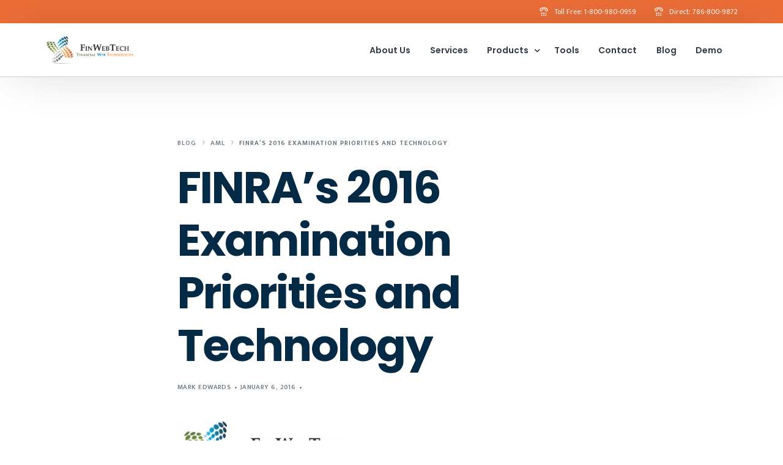

--- FILE ---
content_type: text/html; charset=UTF-8
request_url: https://www.finwebtech.com/finras-2016-examination-priorities-and-technology/
body_size: 54953
content:
<!doctype html>
<html lang="en-US">
<head>
	<meta charset="UTF-8">
	<meta name="viewport" content="width=device-width, initial-scale=1">
	<link rel="profile" href="https://gmpg.org/xfn/11">

	<title>FINRA&#8217;s 2016 Examination Priorities and Technology &#8211; Financial Web Technologies</title>
<meta name='robots' content='max-image-preview:large' />
<link rel='dns-prefetch' href='//fonts.googleapis.com' />
<link rel="alternate" type="application/rss+xml" title="Financial Web Technologies &raquo; Feed" href="https://www.finwebtech.com/feed/" />
<link rel="alternate" type="application/rss+xml" title="Financial Web Technologies &raquo; Comments Feed" href="https://www.finwebtech.com/comments/feed/" />
<link rel="alternate" type="application/rss+xml" title="Financial Web Technologies &raquo; FINRA&#8217;s 2016 Examination Priorities and Technology Comments Feed" href="https://www.finwebtech.com/finras-2016-examination-priorities-and-technology/feed/" />
<script>
window._wpemojiSettings = {"baseUrl":"https:\/\/s.w.org\/images\/core\/emoji\/14.0.0\/72x72\/","ext":".png","svgUrl":"https:\/\/s.w.org\/images\/core\/emoji\/14.0.0\/svg\/","svgExt":".svg","source":{"concatemoji":"https:\/\/www.finwebtech.com\/wp-includes\/js\/wp-emoji-release.min.js?ver=6.1.1"}};
/*! This file is auto-generated */
!function(e,a,t){var n,r,o,i=a.createElement("canvas"),p=i.getContext&&i.getContext("2d");function s(e,t){var a=String.fromCharCode,e=(p.clearRect(0,0,i.width,i.height),p.fillText(a.apply(this,e),0,0),i.toDataURL());return p.clearRect(0,0,i.width,i.height),p.fillText(a.apply(this,t),0,0),e===i.toDataURL()}function c(e){var t=a.createElement("script");t.src=e,t.defer=t.type="text/javascript",a.getElementsByTagName("head")[0].appendChild(t)}for(o=Array("flag","emoji"),t.supports={everything:!0,everythingExceptFlag:!0},r=0;r<o.length;r++)t.supports[o[r]]=function(e){if(p&&p.fillText)switch(p.textBaseline="top",p.font="600 32px Arial",e){case"flag":return s([127987,65039,8205,9895,65039],[127987,65039,8203,9895,65039])?!1:!s([55356,56826,55356,56819],[55356,56826,8203,55356,56819])&&!s([55356,57332,56128,56423,56128,56418,56128,56421,56128,56430,56128,56423,56128,56447],[55356,57332,8203,56128,56423,8203,56128,56418,8203,56128,56421,8203,56128,56430,8203,56128,56423,8203,56128,56447]);case"emoji":return!s([129777,127995,8205,129778,127999],[129777,127995,8203,129778,127999])}return!1}(o[r]),t.supports.everything=t.supports.everything&&t.supports[o[r]],"flag"!==o[r]&&(t.supports.everythingExceptFlag=t.supports.everythingExceptFlag&&t.supports[o[r]]);t.supports.everythingExceptFlag=t.supports.everythingExceptFlag&&!t.supports.flag,t.DOMReady=!1,t.readyCallback=function(){t.DOMReady=!0},t.supports.everything||(n=function(){t.readyCallback()},a.addEventListener?(a.addEventListener("DOMContentLoaded",n,!1),e.addEventListener("load",n,!1)):(e.attachEvent("onload",n),a.attachEvent("onreadystatechange",function(){"complete"===a.readyState&&t.readyCallback()})),(e=t.source||{}).concatemoji?c(e.concatemoji):e.wpemoji&&e.twemoji&&(c(e.twemoji),c(e.wpemoji)))}(window,document,window._wpemojiSettings);
</script>
<style>
img.wp-smiley,
img.emoji {
	display: inline !important;
	border: none !important;
	box-shadow: none !important;
	height: 1em !important;
	width: 1em !important;
	margin: 0 0.07em !important;
	vertical-align: -0.1em !important;
	background: none !important;
	padding: 0 !important;
}
</style>
	<link rel='stylesheet' id='bdt-uikit-css' href='https://www.finwebtech.com/wp-content/plugins/bdthemes-element-pack/assets/css/bdt-uikit.css?ver=3.15.1' media='all' />
<link rel='stylesheet' id='ep-helper-css' href='https://www.finwebtech.com/wp-content/plugins/bdthemes-element-pack/assets/css/ep-helper.css?ver=6.5.0' media='all' />
<link rel='stylesheet' id='wp-block-library-css' href='https://www.finwebtech.com/wp-includes/css/dist/block-library/style.min.css?ver=6.1.1' media='all' />
<link rel='stylesheet' id='classic-theme-styles-css' href='https://www.finwebtech.com/wp-includes/css/classic-themes.min.css?ver=1' media='all' />
<style id='global-styles-inline-css'>
body{--wp--preset--color--black: #000000;--wp--preset--color--cyan-bluish-gray: #abb8c3;--wp--preset--color--white: #ffffff;--wp--preset--color--pale-pink: #f78da7;--wp--preset--color--vivid-red: #cf2e2e;--wp--preset--color--luminous-vivid-orange: #ff6900;--wp--preset--color--luminous-vivid-amber: #fcb900;--wp--preset--color--light-green-cyan: #7bdcb5;--wp--preset--color--vivid-green-cyan: #00d084;--wp--preset--color--pale-cyan-blue: #8ed1fc;--wp--preset--color--vivid-cyan-blue: #0693e3;--wp--preset--color--vivid-purple: #9b51e0;--wp--preset--gradient--vivid-cyan-blue-to-vivid-purple: linear-gradient(135deg,rgba(6,147,227,1) 0%,rgb(155,81,224) 100%);--wp--preset--gradient--light-green-cyan-to-vivid-green-cyan: linear-gradient(135deg,rgb(122,220,180) 0%,rgb(0,208,130) 100%);--wp--preset--gradient--luminous-vivid-amber-to-luminous-vivid-orange: linear-gradient(135deg,rgba(252,185,0,1) 0%,rgba(255,105,0,1) 100%);--wp--preset--gradient--luminous-vivid-orange-to-vivid-red: linear-gradient(135deg,rgba(255,105,0,1) 0%,rgb(207,46,46) 100%);--wp--preset--gradient--very-light-gray-to-cyan-bluish-gray: linear-gradient(135deg,rgb(238,238,238) 0%,rgb(169,184,195) 100%);--wp--preset--gradient--cool-to-warm-spectrum: linear-gradient(135deg,rgb(74,234,220) 0%,rgb(151,120,209) 20%,rgb(207,42,186) 40%,rgb(238,44,130) 60%,rgb(251,105,98) 80%,rgb(254,248,76) 100%);--wp--preset--gradient--blush-light-purple: linear-gradient(135deg,rgb(255,206,236) 0%,rgb(152,150,240) 100%);--wp--preset--gradient--blush-bordeaux: linear-gradient(135deg,rgb(254,205,165) 0%,rgb(254,45,45) 50%,rgb(107,0,62) 100%);--wp--preset--gradient--luminous-dusk: linear-gradient(135deg,rgb(255,203,112) 0%,rgb(199,81,192) 50%,rgb(65,88,208) 100%);--wp--preset--gradient--pale-ocean: linear-gradient(135deg,rgb(255,245,203) 0%,rgb(182,227,212) 50%,rgb(51,167,181) 100%);--wp--preset--gradient--electric-grass: linear-gradient(135deg,rgb(202,248,128) 0%,rgb(113,206,126) 100%);--wp--preset--gradient--midnight: linear-gradient(135deg,rgb(2,3,129) 0%,rgb(40,116,252) 100%);--wp--preset--duotone--dark-grayscale: url('#wp-duotone-dark-grayscale');--wp--preset--duotone--grayscale: url('#wp-duotone-grayscale');--wp--preset--duotone--purple-yellow: url('#wp-duotone-purple-yellow');--wp--preset--duotone--blue-red: url('#wp-duotone-blue-red');--wp--preset--duotone--midnight: url('#wp-duotone-midnight');--wp--preset--duotone--magenta-yellow: url('#wp-duotone-magenta-yellow');--wp--preset--duotone--purple-green: url('#wp-duotone-purple-green');--wp--preset--duotone--blue-orange: url('#wp-duotone-blue-orange');--wp--preset--font-size--small: 13px;--wp--preset--font-size--medium: 20px;--wp--preset--font-size--large: 36px;--wp--preset--font-size--x-large: 42px;--wp--preset--spacing--20: 0.44rem;--wp--preset--spacing--30: 0.67rem;--wp--preset--spacing--40: 1rem;--wp--preset--spacing--50: 1.5rem;--wp--preset--spacing--60: 2.25rem;--wp--preset--spacing--70: 3.38rem;--wp--preset--spacing--80: 5.06rem;}:where(.is-layout-flex){gap: 0.5em;}body .is-layout-flow > .alignleft{float: left;margin-inline-start: 0;margin-inline-end: 2em;}body .is-layout-flow > .alignright{float: right;margin-inline-start: 2em;margin-inline-end: 0;}body .is-layout-flow > .aligncenter{margin-left: auto !important;margin-right: auto !important;}body .is-layout-constrained > .alignleft{float: left;margin-inline-start: 0;margin-inline-end: 2em;}body .is-layout-constrained > .alignright{float: right;margin-inline-start: 2em;margin-inline-end: 0;}body .is-layout-constrained > .aligncenter{margin-left: auto !important;margin-right: auto !important;}body .is-layout-constrained > :where(:not(.alignleft):not(.alignright):not(.alignfull)){max-width: var(--wp--style--global--content-size);margin-left: auto !important;margin-right: auto !important;}body .is-layout-constrained > .alignwide{max-width: var(--wp--style--global--wide-size);}body .is-layout-flex{display: flex;}body .is-layout-flex{flex-wrap: wrap;align-items: center;}body .is-layout-flex > *{margin: 0;}:where(.wp-block-columns.is-layout-flex){gap: 2em;}.has-black-color{color: var(--wp--preset--color--black) !important;}.has-cyan-bluish-gray-color{color: var(--wp--preset--color--cyan-bluish-gray) !important;}.has-white-color{color: var(--wp--preset--color--white) !important;}.has-pale-pink-color{color: var(--wp--preset--color--pale-pink) !important;}.has-vivid-red-color{color: var(--wp--preset--color--vivid-red) !important;}.has-luminous-vivid-orange-color{color: var(--wp--preset--color--luminous-vivid-orange) !important;}.has-luminous-vivid-amber-color{color: var(--wp--preset--color--luminous-vivid-amber) !important;}.has-light-green-cyan-color{color: var(--wp--preset--color--light-green-cyan) !important;}.has-vivid-green-cyan-color{color: var(--wp--preset--color--vivid-green-cyan) !important;}.has-pale-cyan-blue-color{color: var(--wp--preset--color--pale-cyan-blue) !important;}.has-vivid-cyan-blue-color{color: var(--wp--preset--color--vivid-cyan-blue) !important;}.has-vivid-purple-color{color: var(--wp--preset--color--vivid-purple) !important;}.has-black-background-color{background-color: var(--wp--preset--color--black) !important;}.has-cyan-bluish-gray-background-color{background-color: var(--wp--preset--color--cyan-bluish-gray) !important;}.has-white-background-color{background-color: var(--wp--preset--color--white) !important;}.has-pale-pink-background-color{background-color: var(--wp--preset--color--pale-pink) !important;}.has-vivid-red-background-color{background-color: var(--wp--preset--color--vivid-red) !important;}.has-luminous-vivid-orange-background-color{background-color: var(--wp--preset--color--luminous-vivid-orange) !important;}.has-luminous-vivid-amber-background-color{background-color: var(--wp--preset--color--luminous-vivid-amber) !important;}.has-light-green-cyan-background-color{background-color: var(--wp--preset--color--light-green-cyan) !important;}.has-vivid-green-cyan-background-color{background-color: var(--wp--preset--color--vivid-green-cyan) !important;}.has-pale-cyan-blue-background-color{background-color: var(--wp--preset--color--pale-cyan-blue) !important;}.has-vivid-cyan-blue-background-color{background-color: var(--wp--preset--color--vivid-cyan-blue) !important;}.has-vivid-purple-background-color{background-color: var(--wp--preset--color--vivid-purple) !important;}.has-black-border-color{border-color: var(--wp--preset--color--black) !important;}.has-cyan-bluish-gray-border-color{border-color: var(--wp--preset--color--cyan-bluish-gray) !important;}.has-white-border-color{border-color: var(--wp--preset--color--white) !important;}.has-pale-pink-border-color{border-color: var(--wp--preset--color--pale-pink) !important;}.has-vivid-red-border-color{border-color: var(--wp--preset--color--vivid-red) !important;}.has-luminous-vivid-orange-border-color{border-color: var(--wp--preset--color--luminous-vivid-orange) !important;}.has-luminous-vivid-amber-border-color{border-color: var(--wp--preset--color--luminous-vivid-amber) !important;}.has-light-green-cyan-border-color{border-color: var(--wp--preset--color--light-green-cyan) !important;}.has-vivid-green-cyan-border-color{border-color: var(--wp--preset--color--vivid-green-cyan) !important;}.has-pale-cyan-blue-border-color{border-color: var(--wp--preset--color--pale-cyan-blue) !important;}.has-vivid-cyan-blue-border-color{border-color: var(--wp--preset--color--vivid-cyan-blue) !important;}.has-vivid-purple-border-color{border-color: var(--wp--preset--color--vivid-purple) !important;}.has-vivid-cyan-blue-to-vivid-purple-gradient-background{background: var(--wp--preset--gradient--vivid-cyan-blue-to-vivid-purple) !important;}.has-light-green-cyan-to-vivid-green-cyan-gradient-background{background: var(--wp--preset--gradient--light-green-cyan-to-vivid-green-cyan) !important;}.has-luminous-vivid-amber-to-luminous-vivid-orange-gradient-background{background: var(--wp--preset--gradient--luminous-vivid-amber-to-luminous-vivid-orange) !important;}.has-luminous-vivid-orange-to-vivid-red-gradient-background{background: var(--wp--preset--gradient--luminous-vivid-orange-to-vivid-red) !important;}.has-very-light-gray-to-cyan-bluish-gray-gradient-background{background: var(--wp--preset--gradient--very-light-gray-to-cyan-bluish-gray) !important;}.has-cool-to-warm-spectrum-gradient-background{background: var(--wp--preset--gradient--cool-to-warm-spectrum) !important;}.has-blush-light-purple-gradient-background{background: var(--wp--preset--gradient--blush-light-purple) !important;}.has-blush-bordeaux-gradient-background{background: var(--wp--preset--gradient--blush-bordeaux) !important;}.has-luminous-dusk-gradient-background{background: var(--wp--preset--gradient--luminous-dusk) !important;}.has-pale-ocean-gradient-background{background: var(--wp--preset--gradient--pale-ocean) !important;}.has-electric-grass-gradient-background{background: var(--wp--preset--gradient--electric-grass) !important;}.has-midnight-gradient-background{background: var(--wp--preset--gradient--midnight) !important;}.has-small-font-size{font-size: var(--wp--preset--font-size--small) !important;}.has-medium-font-size{font-size: var(--wp--preset--font-size--medium) !important;}.has-large-font-size{font-size: var(--wp--preset--font-size--large) !important;}.has-x-large-font-size{font-size: var(--wp--preset--font-size--x-large) !important;}
.wp-block-navigation a:where(:not(.wp-element-button)){color: inherit;}
:where(.wp-block-columns.is-layout-flex){gap: 2em;}
.wp-block-pullquote{font-size: 1.5em;line-height: 1.6;}
</style>
<link rel='stylesheet' id='elementor-frontend-css' href='https://www.finwebtech.com/wp-content/plugins/elementor/assets/css/frontend-lite.min.css?ver=3.7.8' media='all' />
<link rel='stylesheet' id='uicore_global-css' href='https://www.finwebtech.com/wp-content/uploads/uicore-global.css?ver=9838' media='all' />
<link rel='stylesheet' id='uicore_blog_fonts-css' href='//fonts.googleapis.com/css?family=Poppins%3A700%7CPoppins%3A700%7CPoppins%3A700%7CPoppins%3A700%7CPoppins%3A700%7CMukta%3Anormal%7CMukta%3Anormal%7C&#038;ver=6.1.1' media='all' />
<link rel='stylesheet' id='uicore-blog-st-css' href='https://www.finwebtech.com/wp-content/uploads/uicore-blog.css?ver=9838' media='all' />
<link rel='stylesheet' id='google-fonts-1-css' href='https://fonts.googleapis.com/css?family=Inter%3A100%2C100italic%2C200%2C200italic%2C300%2C300italic%2C400%2C400italic%2C500%2C500italic%2C600%2C600italic%2C700%2C700italic%2C800%2C800italic%2C900%2C900italic%7CPoppins%3A100%2C100italic%2C200%2C200italic%2C300%2C300italic%2C400%2C400italic%2C500%2C500italic%2C600%2C600italic%2C700%2C700italic%2C800%2C800italic%2C900%2C900italic%7CMukta%3A100%2C100italic%2C200%2C200italic%2C300%2C300italic%2C400%2C400italic%2C500%2C500italic%2C600%2C600italic%2C700%2C700italic%2C800%2C800italic%2C900%2C900italic&#038;display=auto&#038;ver=6.1.1' media='all' />
<script src='https://www.finwebtech.com/wp-includes/js/jquery/jquery.min.js?ver=3.6.1' id='jquery-core-js'></script>
<script src='https://www.finwebtech.com/wp-includes/js/jquery/jquery-migrate.min.js?ver=3.3.2' id='jquery-migrate-js'></script>
<link rel="https://api.w.org/" href="https://www.finwebtech.com/wp-json/" /><link rel="alternate" type="application/json" href="https://www.finwebtech.com/wp-json/wp/v2/posts/219" /><link rel="EditURI" type="application/rsd+xml" title="RSD" href="https://www.finwebtech.com/xmlrpc.php?rsd" />
<link rel="wlwmanifest" type="application/wlwmanifest+xml" href="https://www.finwebtech.com/wp-includes/wlwmanifest.xml" />
<meta name="generator" content="WordPress 6.1.1" />
<link rel="canonical" href="https://www.finwebtech.com/finras-2016-examination-priorities-and-technology/" />
<link rel='shortlink' href='https://www.finwebtech.com/?p=219' />
<link rel="alternate" type="application/json+oembed" href="https://www.finwebtech.com/wp-json/oembed/1.0/embed?url=https%3A%2F%2Fwww.finwebtech.com%2Ffinras-2016-examination-priorities-and-technology%2F" />
<link rel="alternate" type="text/xml+oembed" href="https://www.finwebtech.com/wp-json/oembed/1.0/embed?url=https%3A%2F%2Fwww.finwebtech.com%2Ffinras-2016-examination-priorities-and-technology%2F&#038;format=xml" />
<meta name="theme-color" content="#EE6F38" />
        <link rel="shortcut icon" href="https://www.finwebtech.com/wp-content/uploads/2022/12/fwticon-196.png" >
		<link rel="icon" href="https://www.finwebtech.com/wp-content/uploads/2022/12/fwticon-196.png" >
		<link rel="apple-touch-icon" sizes="152x152" href="https://www.finwebtech.com/wp-content/uploads/2022/12/fwticon-196.png">
		<link rel="apple-touch-icon" sizes="120x120" href="https://www.finwebtech.com/wp-content/uploads/2022/12/fwticon-196.png">
		<link rel="apple-touch-icon" sizes="76x76" href="https://www.finwebtech.com/wp-content/uploads/2022/12/fwticon-196.png">
        <link rel="apple-touch-icon" href="https://www.finwebtech.com/wp-content/uploads/2022/12/fwticon-196.png">
        
</head>

<body class="post-template-default single single-post postid-219 single-format-standard wp-embed-responsive ui-a-dsmm-slide  uicore-blog uicore-narow elementor-default elementor-kit-287">
		<svg xmlns="http://www.w3.org/2000/svg" viewBox="0 0 0 0" width="0" height="0" focusable="false" role="none" style="visibility: hidden; position: absolute; left: -9999px; overflow: hidden;" ><defs><filter id="wp-duotone-dark-grayscale"><feColorMatrix color-interpolation-filters="sRGB" type="matrix" values=" .299 .587 .114 0 0 .299 .587 .114 0 0 .299 .587 .114 0 0 .299 .587 .114 0 0 " /><feComponentTransfer color-interpolation-filters="sRGB" ><feFuncR type="table" tableValues="0 0.49803921568627" /><feFuncG type="table" tableValues="0 0.49803921568627" /><feFuncB type="table" tableValues="0 0.49803921568627" /><feFuncA type="table" tableValues="1 1" /></feComponentTransfer><feComposite in2="SourceGraphic" operator="in" /></filter></defs></svg><svg xmlns="http://www.w3.org/2000/svg" viewBox="0 0 0 0" width="0" height="0" focusable="false" role="none" style="visibility: hidden; position: absolute; left: -9999px; overflow: hidden;" ><defs><filter id="wp-duotone-grayscale"><feColorMatrix color-interpolation-filters="sRGB" type="matrix" values=" .299 .587 .114 0 0 .299 .587 .114 0 0 .299 .587 .114 0 0 .299 .587 .114 0 0 " /><feComponentTransfer color-interpolation-filters="sRGB" ><feFuncR type="table" tableValues="0 1" /><feFuncG type="table" tableValues="0 1" /><feFuncB type="table" tableValues="0 1" /><feFuncA type="table" tableValues="1 1" /></feComponentTransfer><feComposite in2="SourceGraphic" operator="in" /></filter></defs></svg><svg xmlns="http://www.w3.org/2000/svg" viewBox="0 0 0 0" width="0" height="0" focusable="false" role="none" style="visibility: hidden; position: absolute; left: -9999px; overflow: hidden;" ><defs><filter id="wp-duotone-purple-yellow"><feColorMatrix color-interpolation-filters="sRGB" type="matrix" values=" .299 .587 .114 0 0 .299 .587 .114 0 0 .299 .587 .114 0 0 .299 .587 .114 0 0 " /><feComponentTransfer color-interpolation-filters="sRGB" ><feFuncR type="table" tableValues="0.54901960784314 0.98823529411765" /><feFuncG type="table" tableValues="0 1" /><feFuncB type="table" tableValues="0.71764705882353 0.25490196078431" /><feFuncA type="table" tableValues="1 1" /></feComponentTransfer><feComposite in2="SourceGraphic" operator="in" /></filter></defs></svg><svg xmlns="http://www.w3.org/2000/svg" viewBox="0 0 0 0" width="0" height="0" focusable="false" role="none" style="visibility: hidden; position: absolute; left: -9999px; overflow: hidden;" ><defs><filter id="wp-duotone-blue-red"><feColorMatrix color-interpolation-filters="sRGB" type="matrix" values=" .299 .587 .114 0 0 .299 .587 .114 0 0 .299 .587 .114 0 0 .299 .587 .114 0 0 " /><feComponentTransfer color-interpolation-filters="sRGB" ><feFuncR type="table" tableValues="0 1" /><feFuncG type="table" tableValues="0 0.27843137254902" /><feFuncB type="table" tableValues="0.5921568627451 0.27843137254902" /><feFuncA type="table" tableValues="1 1" /></feComponentTransfer><feComposite in2="SourceGraphic" operator="in" /></filter></defs></svg><svg xmlns="http://www.w3.org/2000/svg" viewBox="0 0 0 0" width="0" height="0" focusable="false" role="none" style="visibility: hidden; position: absolute; left: -9999px; overflow: hidden;" ><defs><filter id="wp-duotone-midnight"><feColorMatrix color-interpolation-filters="sRGB" type="matrix" values=" .299 .587 .114 0 0 .299 .587 .114 0 0 .299 .587 .114 0 0 .299 .587 .114 0 0 " /><feComponentTransfer color-interpolation-filters="sRGB" ><feFuncR type="table" tableValues="0 0" /><feFuncG type="table" tableValues="0 0.64705882352941" /><feFuncB type="table" tableValues="0 1" /><feFuncA type="table" tableValues="1 1" /></feComponentTransfer><feComposite in2="SourceGraphic" operator="in" /></filter></defs></svg><svg xmlns="http://www.w3.org/2000/svg" viewBox="0 0 0 0" width="0" height="0" focusable="false" role="none" style="visibility: hidden; position: absolute; left: -9999px; overflow: hidden;" ><defs><filter id="wp-duotone-magenta-yellow"><feColorMatrix color-interpolation-filters="sRGB" type="matrix" values=" .299 .587 .114 0 0 .299 .587 .114 0 0 .299 .587 .114 0 0 .299 .587 .114 0 0 " /><feComponentTransfer color-interpolation-filters="sRGB" ><feFuncR type="table" tableValues="0.78039215686275 1" /><feFuncG type="table" tableValues="0 0.94901960784314" /><feFuncB type="table" tableValues="0.35294117647059 0.47058823529412" /><feFuncA type="table" tableValues="1 1" /></feComponentTransfer><feComposite in2="SourceGraphic" operator="in" /></filter></defs></svg><svg xmlns="http://www.w3.org/2000/svg" viewBox="0 0 0 0" width="0" height="0" focusable="false" role="none" style="visibility: hidden; position: absolute; left: -9999px; overflow: hidden;" ><defs><filter id="wp-duotone-purple-green"><feColorMatrix color-interpolation-filters="sRGB" type="matrix" values=" .299 .587 .114 0 0 .299 .587 .114 0 0 .299 .587 .114 0 0 .299 .587 .114 0 0 " /><feComponentTransfer color-interpolation-filters="sRGB" ><feFuncR type="table" tableValues="0.65098039215686 0.40392156862745" /><feFuncG type="table" tableValues="0 1" /><feFuncB type="table" tableValues="0.44705882352941 0.4" /><feFuncA type="table" tableValues="1 1" /></feComponentTransfer><feComposite in2="SourceGraphic" operator="in" /></filter></defs></svg><svg xmlns="http://www.w3.org/2000/svg" viewBox="0 0 0 0" width="0" height="0" focusable="false" role="none" style="visibility: hidden; position: absolute; left: -9999px; overflow: hidden;" ><defs><filter id="wp-duotone-blue-orange"><feColorMatrix color-interpolation-filters="sRGB" type="matrix" values=" .299 .587 .114 0 0 .299 .587 .114 0 0 .299 .587 .114 0 0 .299 .587 .114 0 0 " /><feComponentTransfer color-interpolation-filters="sRGB" ><feFuncR type="table" tableValues="0.098039215686275 1" /><feFuncG type="table" tableValues="0 0.66274509803922" /><feFuncB type="table" tableValues="0.84705882352941 0.41960784313725" /><feFuncA type="table" tableValues="1 1" /></feComponentTransfer><feComposite in2="SourceGraphic" operator="in" /></filter></defs></svg><!-- 1.1 uicore_before_body_content -->	<div class="uicore-body-content">
		<!-- 1.2 uicore_before_page_content -->		<div id="uicore-page">
		        <div class="uicore uicore-top-bar elementor-section elementor-section-boxed "
                        >
            <div class="uicore elementor-container">

                <div class="ui-tb-col-1 uicore-animate">
                <span class="uicore-icon-wrapp"><i class="uicore-i-phone" style="font-size:14px; color:inherit; padding-left:0; padding-right:10px;" ></i>Toll Free: 1-800-980-0959</span><span class="uicore-icon-wrapp"><i class="uicore-i-phone" style="font-size:14px; color:inherit; padding-left:30px; padding-right:10px;" ></i>Direct: 786-800-9872</span>                </div>

                            </div>
                    </div>
        <div class="uicore-progress-bar"></div>
        <div id="wrapper-navbar" itemscope itemtype="http://schema.org/WebSite" class="uicore uicore-navbar elementor-section elementor-section-boxed uicore-h-classic uicore-sticky "><div class="uicore-header-wrapper">
            <nav class="uicore elementor-container">
            		 <div class="uicore-branding">
                
			<a href="https://www.finwebtech.com/" rel="home">
                <img class="uicore uicore-logo uicore-main" src="https://www.finwebtech.com/wp-content/uploads/2022/12/fwtLogo-863x293-1.png" alt="Financial Web Technologies"/>
				<img class="uicore uicore-logo uicore-second" src="https://www.finwebtech.com/wp-content/uploads/2022/12/fwtLogo-863x293-1.png" alt="Financial Web Technologies" />
				<img class="uicore uicore-logo uicore-mobile-main" src="https://www.finwebtech.com/wp-content/uploads/2023/01/fwtLogo-secondary.png" alt="Financial Web Technologies" />
				<img class="uicore uicore-logo uicore-mobile-second" src="https://www.finwebtech.com/wp-content/uploads/2023/01/fwtLogo-secondary.png" alt="Financial Web Technologies" />
			</a>

		        </div>
		        <div class='uicore-nav-menu'>
            <div class="uicore-menu-container uicore-nav"><ul class="uicore-menu"><li class="menu-item menu-item-type-custom menu-item-object-custom menu-item-home menu-item-1075"><a href="https://www.finwebtech.com/#about-us"><span class="ui-menu-item-wrapper">About Us</span></a></li>
<li class="menu-item menu-item-type-custom menu-item-object-custom menu-item-home menu-item-1077"><a href="https://www.finwebtech.com/#services"><span class="ui-menu-item-wrapper">Services</span></a></li>
<li class="menu-item menu-item-type-custom menu-item-object-custom menu-item-home menu-item-has-children menu-item-1076"><a href="https://www.finwebtech.com/#products"><span class="ui-menu-item-wrapper">Products</span></a>
<ul class="sub-menu">
	<li class="menu-item menu-item-type-custom menu-item-object-custom menu-item-home menu-item-1078"><a href="https://www.finwebtech.com/#marketing"><span class="ui-menu-item-wrapper">Catalyst</span></a></li>
</ul>
</li>
<li class="menu-item menu-item-type-custom menu-item-object-custom menu-item-home menu-item-1081"><a href="https://www.finwebtech.com/#tools"><span class="ui-menu-item-wrapper">Tools</span></a></li>
<li class="menu-item menu-item-type-custom menu-item-object-custom menu-item-home menu-item-1080"><a href="https://www.finwebtech.com/#contact"><span class="ui-menu-item-wrapper">Contact</span></a></li>
<li class="menu-item menu-item-type-post_type menu-item-object-page current_page_parent menu-item-1377"><a href="https://www.finwebtech.com/blog/"><span class="ui-menu-item-wrapper">Blog</span></a></li>
<li class="menu-item menu-item-type-custom menu-item-object-custom menu-item-1079"><a href="https://www.finwebtech.com/demo/"><span class="ui-menu-item-wrapper">Demo</span></a></li>
</ul></div><div class="uicore uicore-extra"></div>        </div>
		            <button type="button" class="uicore-toggle uicore-ham">
                <span class="bars">
                    <span class="bar"></span>
                    <span class="bar"></span>
                    <span class="bar"></span>
                </span>
            </button>
                        </nav>

            </div>
                    </div><!-- #wrapper-navbar end -->
        <!-- 1.3 uicore_page -->			<div id="content" class="uicore-content">

			<!-- 1.4 uicore_before_content -->
<div id="primary" class="content-area">

	        <main id="main" class="site-main elementor-section elementor-section-boxed uicore">
			<div class="uicore elementor-container uicore-content-wrapper uicore-blog-animation">

				<div class="uicore-type-post uicore-post-content uicore-animate">

                    <article id="post-219" class="blog-fonts post-219 post type-post status-publish format-standard hentry category-aml-2 category-compliance-automation category-conflicts-of-interest category-cost-of-complaince category-cybersecurity tag-aml-automation tag-aml-compliance tag-aml-system tag-anti-money-laundering-compliance tag-automated-compliance-software tag-bd-automation tag-broker-dealer-compliance tag-broker-dealer-compliance-automation tag-cco-liability-2 tag-compliance-automation-2 tag-compliance-software tag-don-lee tag-finra-compliance-automation tag-finwebtech-financial-web-technologies tag-sec-compliance-automation tag-suitability-compliance tag-trade-blotter-management">

                            <header class="uicore-single-header ">

        <div class="uicore-animate ui-breadcrumb" itemscope itemtype="http://schema.org/BreadcrumbList"><span itemprop="itemListElement" itemscope
          itemtype="https://schema.org/ListItem"><a itemprop="item" href="https://www.finwebtech.com/blog/"><span itemprop="name">Blog</span></a><meta itemprop="position" content=" 1" /></span><i class="uicore-separator uicore-i-arrow"></i><span itemprop="itemListElement" itemscope
          itemtype="https://schema.org/ListItem"><a itemprop="item" href="https://www.finwebtech.com/category/aml-2/"><span itemprop="name">AML</span></a><meta itemprop="position" content=" 2" /></span><i class="uicore-separator uicore-i-arrow"></i><span itemprop="itemListElement" itemscope
          itemtype="https://schema.org/ListItem" ><span><span itemprop="name">FINRA&#8217;s 2016 Examination Priorities and Technology</span><meta itemprop="position" content=" 3" /></span></span></div><h1 class="entry-title uicore-animate">FINRA&#8217;s 2016 Examination Priorities and Technology</h1><div class="uicore-entry-meta uicore-animate"><div><a href="https://www.finwebtech.com/author/fwtadmin/" title="Posts by Mark Edwards" rel="author">Mark Edwards</a><span class="uicore-meta-separator"></span></div><span class="ui-blog-date ui-published">January 6, 2016 </span><span class="uicore-meta-separator"></span></div><div class="uicore-feature-img-wrapper uicore-animate"></div>    </header>
    
                        <div class="entry-content">
                            <p><img decoding="async" class="aligncenter size-medium wp-image-4" src="http://www.finwebtech.com/wp-content/uploads/2013/06/logo4-300x126.jpg" alt="logo4" width="300" height="126" srcset="https://www.finwebtech.com/wp-content/uploads/2013/06/logo4-300x126.jpg 300w, https://www.finwebtech.com/wp-content/uploads/2013/06/logo4.jpg 500w" sizes="(max-width: 300px) 100vw, 300px" /></p>
<p>Written by Don Lee</p>
<p>FINRA has published its Annual Examination Priorities letter for 2016. This is an annual letter for all FINRA member firms to help them prepare for upcoming examinations and helps others update their compliance programs. This year, FINRA has devoted an entire section to Technology which includes Cybersecurity, Technology Management and Data Quality and Governance. It is evident based on FINRA&#8217;s inclusion of Technology that many Broker Dealers are now utilizing technology automation systems as part of their compliance programs to analyze data and reduce risk. If you are not using an automated compliance system, are your clearing firm&#8217;s exception reports providing enough information to produce quality alerts for effective decision making?</p>
<p>Data includes transaction blotters for trading and money movements which translates broadly into Suitability and Anti Money Laundering reviews. For most firms, data is typically converted by clearing firms into information produced in exception reports which is then used for decision making. Most of these firms are using clearing firm&#8217;s exception reports as information and alerts for decision making by management. The problem with clearing firm exception reports is that they are not tailored to the firm&#8217;s specific business lines. These reports are produced with overly broad parameters which in turn produces excessive noise in the results and may not give firms the alerts they need for their business lines. Another problem with exception reports is that many of them are built on legacy types of systems and aren&#8217;t adaptable to the changing regulatory environment firms face resulting in fixed and stale rules.</p>
<p>FINRA&#8217;s examination process for 2016 will be looking at how firm&#8217;s receive data, the quality of the data and how the data is analyzed and reported to management. This is based on its exam priority letter which states in part &#8220;FINRA will examine firm&#8217;s data governance, quality controls and reporting practices to ensure the accuracy, completeness, consistency and timeliness of data reported to firm management and to firm&#8217;s surveillance and supervisory systems.&#8221; FINRA will also be looking at firm&#8217;s compliance technology systems to ensure they are capturing complete and accurate data which may lead to poor quality alerts. FINRA cited this as an example in its exam priority letter referring to automated AML systems that are not capturing complete and accurate data.</p>
<p>FINRA seems to be seeing more firms using technology as part of their compliance program resulting in its inclusion of technology in its examination priority letter. Technology systems are the best way for firms to analyze the increasing amount of data and transform this into usable information (alerts) for management to review. Firms that are still analyzing data from their clearing firm&#8217;s exception reports are at a higher degree of risk of not properly analyzing the data to provide meaningful information for management. As an example, how many firms reviewing clearing firm exception reports are analyzing incoming wires against the client&#8217;s net worth, income and other KYC factors?</p>
<p>FinWebTech&#8217;s Catalyst Automated compliance system gives firms the tools needed to analyze their data and provide meaningful information for management. Catalyst&#8217;s tools allows firms to customize their rules and alerts to ensure they are always on top of their game with a work flow process for accountability. Catalyst is also priced to give firms of all sizes including small and medium sized firms access to technology.</p>
<p><strong>About FinWebTech</strong></p>
<p>FinWebTech is a Service as a Software (SaaS) company developing compliance automation applications to assist firms with &#8216;Big Data&#8217; and the growing needs of compliance in the financial services industry. FinWebTech’s inaugural product Catalyst provides firms with: Automated Transaction Surveillance for AML and Suitability;  Risk Assessments and Risk Management tools; Trade Blotter Management, AML Management, Suitability Management and FINRA 2111 controls; Supervisory and Management Controls,  Audit Logs, KYC, Document Repository and other tools to assist compliance and AML departments manage their programs and reduce risk. Unlike other applications, Catalyst is unique because it was designed by an industry experienced Chief Compliance Officer for compliance. FinWebTech&#8217;s mission is to provide all financial services firms with access to compliance automation and has priced its products to give small to medium sized firms access to technology.</p>
<p style="text-align: center;">For more information on FinWebTech and Catalyst, please contact Don Lee at<br />
don.lee@finwebtech.com or 305-409-1307</p>
<p><img decoding="async" loading="lazy" class="aligncenter size-medium wp-image-173" src="http://www.finwebtech.com/wp-content/uploads/2013/06/fwt-monitor-software-300x216.jpg" alt="fwt-monitor-software" width="300" height="216" srcset="https://www.finwebtech.com/wp-content/uploads/2013/06/fwt-monitor-software-300x216.jpg 300w, https://www.finwebtech.com/wp-content/uploads/2013/06/fwt-monitor-software-768x552.jpg 768w, https://www.finwebtech.com/wp-content/uploads/2013/06/fwt-monitor-software-1024x736.jpg 1024w" sizes="(max-width: 300px) 100vw, 300px" /></p>
                        </div><!-- .entry-content -->

                                                <footer class="entry-footer">
                            <div class="tags-links"><a href="https://www.finwebtech.com/tag/aml-automation/" rel="tag">AML automation</a> <a href="https://www.finwebtech.com/tag/aml-compliance/" rel="tag">AML Compliance</a> <a href="https://www.finwebtech.com/tag/aml-system/" rel="tag">aml system</a> <a href="https://www.finwebtech.com/tag/anti-money-laundering-compliance/" rel="tag">anti money laundering compliance</a> <a href="https://www.finwebtech.com/tag/automated-compliance-software/" rel="tag">automated compliance software</a> <a href="https://www.finwebtech.com/tag/bd-automation/" rel="tag">BD automation</a> <a href="https://www.finwebtech.com/tag/broker-dealer-compliance/" rel="tag">broker dealer compliance</a> <a href="https://www.finwebtech.com/tag/broker-dealer-compliance-automation/" rel="tag">broker dealer compliance automation</a> <a href="https://www.finwebtech.com/tag/cco-liability-2/" rel="tag">cco liability</a> <a href="https://www.finwebtech.com/tag/compliance-automation-2/" rel="tag">compliance automation</a> <a href="https://www.finwebtech.com/tag/compliance-software/" rel="tag">compliance software</a> <a href="https://www.finwebtech.com/tag/don-lee/" rel="tag">don lee</a> <a href="https://www.finwebtech.com/tag/finra-compliance-automation/" rel="tag">finra compliance automation</a> <a href="https://www.finwebtech.com/tag/finwebtech-financial-web-technologies/" rel="tag">finwebtech financial web technologies</a> <a href="https://www.finwebtech.com/tag/sec-compliance-automation/" rel="tag">sec compliance automation</a> <a href="https://www.finwebtech.com/tag/suitability-compliance/" rel="tag">suitability compliance</a> <a href="https://www.finwebtech.com/tag/trade-blotter-management/" rel="tag">trade blotter management</a></div>                        </footer><!-- .entry-footer -->
                        
                    </article><!-- #post-219 -->
                    
<div id="comments" class="comments-area">

		<div id="respond" class="comment-respond">
		<h3 id="reply-title" class="comment-reply-title">Leave a Reply</h3><p class="must-log-in">You must be <a href="https://www.finwebtech.com/wp-login.php?redirect_to=https%3A%2F%2Fwww.finwebtech.com%2Ffinras-2016-examination-priorities-and-technology%2F">logged in</a> to post a comment.</p>	</div><!-- #respond -->
	
</div><!-- #comments -->
                </div>
                    </div>
                <section class="ui-related-posts elementor-section elementor-section-boxed">
            <div class="uicore  elementor-container">
                <div class="uicore-row">
                    <h3>You may also like</h3>
                    <div class="uicore-grid-container uicore-blog-grid uicore-grid-row uicore-grid uicore-landscape-ratio uicore-large-space animate-3 ui-st-simple uicore-blog-widget">
            <div class="uicore-grid-item uicore-col-md-6 uicore-col-lg-4  uicore-zoom uicore-animate post-238 post type-post status-publish format-standard hentry category-aml-2 category-compliance-automation category-fincen category-risk-rating tag-aml tag-anti-money-laundering tag-catalyst tag-cdd-rule tag-customer-due-diligence tag-don-lee tag-fincen tag-fincen-cdd-rule tag-finra tag-finwebtech tag-kyc" >
                <article class="uicore-post">
                    <div class="uicore-post-wrapper">

                        
                        <div class="uicore-post-info">
                            <div class="uicore-post-info-wrapper">
                                                                <div class="uicore-post-category uicore-body">
                                    <a href="https://www.finwebtech.com/category/aml-2/" title="View AML posts">AML</a>, <a href="https://www.finwebtech.com/category/compliance-automation/" title="View Compliance Automation posts">Compliance Automation</a>, <a href="https://www.finwebtech.com/category/fincen/" title="View FINCEN posts">FINCEN</a>, <a href="https://www.finwebtech.com/category/risk-rating/" title="View Risk Rating posts">Risk Rating</a>                                </div>
                              <a href="https://www.finwebtech.com/the-fifth-aml-pillar-ongoing-transaction-monitoring/" title="View Post: The Fifth AML Pillar &#8211; Ongoing Transaction Monitoring ">                              <h4 class="uicore-post-title"><span>The Fifth AML Pillar &#8211; Ongoing Transaction Monitoring</span></h4>
                              </a><p>Written by Don Lee FINCEN published its final long awaited &#8216;Customer Due Diligence Rule&#8216; (CDD) for covered financial institutions on May 11, 2016. [&hellip;]</p><div class="uicore-post-footer uicore-body"><span><a href="https://www.finwebtech.com/author/fwtadmin/" title="Posts by Mark Edwards" rel="author">Mark Edwards</a></span><span class="uicore-meta-separator"></span><span>May 19, 2016</span></div>                            </div>
                        </div>

                    </div>
                </article>
            </div>
        
            <div class="uicore-grid-item uicore-col-md-6 uicore-col-lg-4  uicore-zoom uicore-animate post-233 post type-post status-publish format-standard hentry category-aml-2 category-cco-liability category-compliance-automation category-cost-of-complaince tag-aml tag-aml-automation tag-aml-compliance tag-aml-risk-rating tag-aml-system tag-anti-money-laundering-compliance tag-automated-compliance-software tag-bd-automation tag-broker-dealer-compliance tag-broker-dealer-compliance-automation tag-cco-liability-2 tag-compliance-automation-2 tag-compliance-software tag-don-lee tag-finra tag-finwebtech-financial-web-technologies tag-fwt" >
                <article class="uicore-post">
                    <div class="uicore-post-wrapper">

                        
                        <div class="uicore-post-info">
                            <div class="uicore-post-info-wrapper">
                                                                <div class="uicore-post-category uicore-body">
                                    <a href="https://www.finwebtech.com/category/aml-2/" title="View AML posts">AML</a>, <a href="https://www.finwebtech.com/category/cco-liability/" title="View CCO Liability posts">CCO Liability</a>, <a href="https://www.finwebtech.com/category/compliance-automation/" title="View Compliance Automation posts">Compliance Automation</a>, <a href="https://www.finwebtech.com/category/cost-of-complaince/" title="View Cost of Complaince posts">Cost of Complaince</a>                                </div>
                              <a href="https://www.finwebtech.com/raymond-james-17-million-aml-fine-amlco-fine-and-suspension/" title="View Post: Raymond James fined $17 Million for AML &#038; Prior AMLCO Fined and Suspended ">                              <h4 class="uicore-post-title"><span>Raymond James fined $17 Million for AML &#038; Prior AMLCO Fined and Suspended</span></h4>
                              </a><p>Written by Don Lee FINRA announced today that it has fined Raymond James  &amp; Associates $17 Million for failures related to their [&hellip;]</p><div class="uicore-post-footer uicore-body"><span><a href="https://www.finwebtech.com/author/fwtadmin/" title="Posts by Mark Edwards" rel="author">Mark Edwards</a></span><span class="uicore-meta-separator"></span><span>May 18, 2016</span></div>                            </div>
                        </div>

                    </div>
                </article>
            </div>
        
            <div class="uicore-grid-item uicore-col-md-6 uicore-col-lg-4  uicore-zoom uicore-animate post-228 post type-post status-publish format-standard hentry category-aml-2 category-cco-liability category-compliance-automation category-cybersecurity tag-aml tag-aml-automation tag-aml-compliance tag-aml-risk-rating tag-aml-system tag-automated-compliance-software tag-bd-automation tag-broker-dealer-compliance tag-cco-liability-2 tag-compliance-automation-2 tag-compliance-software tag-finra-compliance-automation" >
                <article class="uicore-post">
                    <div class="uicore-post-wrapper">

                        
                        <div class="uicore-post-info">
                            <div class="uicore-post-info-wrapper">
                                                                <div class="uicore-post-category uicore-body">
                                    <a href="https://www.finwebtech.com/category/aml-2/" title="View AML posts">AML</a>, <a href="https://www.finwebtech.com/category/cco-liability/" title="View CCO Liability posts">CCO Liability</a>, <a href="https://www.finwebtech.com/category/compliance-automation/" title="View Compliance Automation posts">Compliance Automation</a>, <a href="https://www.finwebtech.com/category/cybersecurity/" title="View Cybersecurity posts">Cybersecurity</a>                                </div>
                              <a href="https://www.finwebtech.com/finra-warns-bds-aml-adequacy-surveillance-systems/" title="View Post: FINRA warns BDs on AML &#038; the Adequacy of Surveillance Systems ">                              <h4 class="uicore-post-title"><span>FINRA warns BDs on AML &#038; the Adequacy of Surveillance Systems</span></h4>
                              </a><p>Written By: Don Lee FINRA&#8217;s Executive Vice President of enforcement Brad Bennett highlighted two trends that FINRA is seeing in enforcement during [&hellip;]</p><div class="uicore-post-footer uicore-body"><span><a href="https://www.finwebtech.com/author/fwtadmin/" title="Posts by Mark Edwards" rel="author">Mark Edwards</a></span><span class="uicore-meta-separator"></span><span>April 8, 2016</span></div>                            </div>
                        </div>

                    </div>
                </article>
            </div>
        </div>                </div>
            </div>
        </section>
            </main>
    	
</div><!-- #primary -->


	</div><!-- #content -->

	<footer class="uicore-footer-wrapper elementor">        <div class="uicore uicore-inner-footer elementor-section elementor-section-boxed ">
            <div class="uicore elementor-container five ">

            <div class="uicore-footer-column uicore-animate"><div class="uicore-footer-widget">
<div class="is-layout-flow wp-block-group"><div class="wp-block-group__inner-container">
<figure class="wp-block-image size-medium"><img decoding="async" loading="lazy" width="300" height="102" src="https://www.finwebtech.com/wp-content/uploads/2022/12/fwtLogo-863x293-1-300x102.png" alt="FinWebTech logo" class="wp-image-418" srcset="https://www.finwebtech.com/wp-content/uploads/2022/12/fwtLogo-863x293-1-300x102.png 300w, https://www.finwebtech.com/wp-content/uploads/2022/12/fwtLogo-863x293-1-768x261.png 768w, https://www.finwebtech.com/wp-content/uploads/2022/12/fwtLogo-863x293-1-650x221.png 650w, https://www.finwebtech.com/wp-content/uploads/2022/12/fwtLogo-863x293-1.png 863w" sizes="(max-width: 300px) 100vw, 300px" /></figure>



<div class="is-layout-flow wp-block-group"><div class="wp-block-group__inner-container">
<div class="is-layout-flow wp-block-group"><div class="wp-block-group__inner-container">
<div class="is-layout-flow wp-block-group"><div class="wp-block-group__inner-container">
<p></p>
</div></div>
</div></div>
</div></div>
</div></div>
</div><div class="uicore-footer-widget">
<div class="is-layout-flow wp-block-group"><div class="wp-block-group__inner-container"></div></div>
</div></div><div class="uicore-footer-column uicore-animate"><div class="uicore-footer-widget">
<div class="is-layout-flow wp-block-group"><div class="wp-block-group__inner-container">
<div class="is-layout-flow wp-block-group"><div class="wp-block-group__inner-container">
<h5>Company</h5>



<p><a href="http://about-us-new">About Us</a><br><a href="#products">Products</a><br><a href="#services">Services</a></p>
</div></div>
</div></div>
</div></div><div class="uicore-footer-column uicore-animate"><div class="uicore-footer-widget">
<div class="is-layout-flow wp-block-group"><div class="wp-block-group__inner-container">
<h5>Marketing</h5>



<p><a href="https://www.finwebtech.com/wp-content/uploads/2017/08/Catalyst-brochure-June-2017.pdf">Catalyst Brochure</a><br><a href="https://www.finwebtech.com/wp-content/uploads/2016/10/FinWebTech-Institutional-Investment-Deck-October-2016.pdf" data-type="URL" data-id="https://www.finwebtech.com/wp-content/uploads/2016/10/FinWebTech-Institutional-Investment-Deck-October-2016.pdf">Investor Deck</a><br></p>
</div></div>
</div></div><div class="uicore-footer-column uicore-animate"><div class="uicore-footer-widget">
<div class="is-layout-flow wp-block-group"><div class="wp-block-group__inner-container">
<h5>Contact us</h5>



<p><span class="uicore-icon-wrapp"><i class="uicore-i-phone" style="font-size:100%; color:inherit; padding-left:0; padding-right:10px;" ></i>Toll Free: 1-800-980-0959</span><br><span class="uicore-icon-wrapp"><i class="uicore-i-phone" style="font-size:100%; color:inherit; padding-left:0; padding-right:10px;" ></i>Direct: 786-800-9872</span><br><meta charset="utf-8"><span class="uicore-icon-wrapp"><i class="uicore-i-mail" style="font-size:100%; color:inherit; padding-left:0; padding-right:10px;" ></i>don.lee@finwebtech.com</span><br></p>
</div></div>
</div></div><div class="uicore-footer-column uicore-animate"><div class="uicore-footer-widget">
<div class="is-layout-flow wp-block-group"><div class="wp-block-group__inner-container">
<div class="is-layout-flow wp-block-group"><div class="wp-block-group__inner-container">
<div class="is-layout-flow wp-block-group"><div class="wp-block-group__inner-container">
<h5>Blog</h5>
</div></div>


<div class="wp-widget-group__inner-blocks"><ul class="wp-block-latest-posts__list wp-block-latest-posts"><li><a class="wp-block-latest-posts__post-title" href="https://www.finwebtech.com/the-fifth-aml-pillar-ongoing-transaction-monitoring/">The Fifth AML Pillar &#8211; Ongoing Transaction Monitoring</a></li>
<li><a class="wp-block-latest-posts__post-title" href="https://www.finwebtech.com/raymond-james-17-million-aml-fine-amlco-fine-and-suspension/">Raymond James fined $17 Million for AML &#038; Prior AMLCO Fined and Suspended</a></li>
</ul></div></div></div>
</div></div>
</div></div>            </div>
        </div>
        

        <div class="uicore uicore-copyrights elementor-section elementor-section-boxed ">
            <div class="uicore elementor-container">
                <div class="uicore-copyrights-wrapper">
                    <div class="uicore-copy-content uicore-animate uicore-no-socials">
                    <p><span class="s1">Copyright © 2025 FinWebTech. All Rights Reserved.&nbsp; &nbsp;|&nbsp; &nbsp;<a data-mce-href="https://www.finwebtech.com/privacy-policy/" href="https://www.finwebtech.com/privacy-policy/">Privacy Policy</a></span></p>                    </div>
                                    </div>
            </div>
        </div>

    </footer><!-- 1.5 uicore_content_end -->
</div><!-- #page -->

<div id="uicore-back-to-top" class="uicore-back-to-top uicore-i-arrow"></div>        <div class="uicore-navigation-wrapper uicore-navbar elementor-section elementor-section-boxed uicore-mobile-menu-wrapper
                ">
			<nav class="uicore elementor-container">
				<div class="uicore-branding uicore-mobile">
                					<a href="https://www.finwebtech.com/" rel="home">
						<img class="uicore uicore-logo"  src="https://www.finwebtech.com/wp-content/uploads/2023/01/fwtLogo-secondary.png" alt="Financial Web Technologies"/>
					</a>
                				</div>


                <div class="uicore-branding uicore-desktop">
                				</div>


				<button type="button" class="uicore-toggle uicore-ham">
					<span class="bars">
						<span class="bar"></span>
						<span class="bar"></span>
						<span class="bar"></span>
					</span>
				</button>
			</nav>
			<div class="uicore-navigation-content">
                <div class="uicore-menu-container uicore-nav"><ul class="uicore-menu"><li class="menu-item menu-item-type-custom menu-item-object-custom menu-item-home menu-item-1075"><a href="https://www.finwebtech.com/#about-us"><span class="ui-menu-item-wrapper">About Us</span></a></li>
<li class="menu-item menu-item-type-custom menu-item-object-custom menu-item-home menu-item-1077"><a href="https://www.finwebtech.com/#services"><span class="ui-menu-item-wrapper">Services</span></a></li>
<li class="menu-item menu-item-type-custom menu-item-object-custom menu-item-home menu-item-has-children menu-item-1076"><a href="https://www.finwebtech.com/#products"><span class="ui-menu-item-wrapper">Products</span></a>
<ul class="sub-menu">
	<li class="menu-item menu-item-type-custom menu-item-object-custom menu-item-home menu-item-1078"><a href="https://www.finwebtech.com/#marketing"><span class="ui-menu-item-wrapper">Catalyst</span></a></li>
</ul>
</li>
<li class="menu-item menu-item-type-custom menu-item-object-custom menu-item-home menu-item-1081"><a href="https://www.finwebtech.com/#tools"><span class="ui-menu-item-wrapper">Tools</span></a></li>
<li class="menu-item menu-item-type-custom menu-item-object-custom menu-item-home menu-item-1080"><a href="https://www.finwebtech.com/#contact"><span class="ui-menu-item-wrapper">Contact</span></a></li>
<li class="menu-item menu-item-type-post_type menu-item-object-page current_page_parent menu-item-1377"><a href="https://www.finwebtech.com/blog/"><span class="ui-menu-item-wrapper">Blog</span></a></li>
<li class="menu-item menu-item-type-custom menu-item-object-custom menu-item-1079"><a href="https://www.finwebtech.com/demo/"><span class="ui-menu-item-wrapper">Demo</span></a></li>
</ul></div><div class="uicore uicore-extra">            <div class="uicore-custom-area uicore-only-mobile">
                <div class="uicore-hca"><p><span class="uicore-icon-wrapp"><i class="uicore-i-globe" style="font-size:14px; color:inherit; padding-left:0; padding-right:10px;" ></i>+1-202-555-0160</span><span class="uicore-icon-wrapp"><i class="uicore-i-mail" style="font-size:14px; color:inherit; padding-left:30px; padding-right:10px;" ></i>office@level.com</span></p>
</div>            </div>
        </div>            </div>
		</div>
		<!-- 1.6 uicore_body_end --></div>
<!-- 1.7 uicore_after_body_content --><script> 
var uicore_frontend = {'back':'Back', 'rtl' : ''};
 console.log( 'Using Level v.1.0.9');
 console.log( 'Powered By UiCore Framework v.3.2.10');
 </script> <script src='https://www.finwebtech.com/wp-content/uploads/uicore-global.js?ver=9838' id='uicore_global-js'></script>
</body>
</html>


--- FILE ---
content_type: text/css
request_url: https://www.finwebtech.com/wp-content/uploads/uicore-global.css?ver=9838
body_size: 150202
content:
.uicore-page-title{background-size:cover}.uicore-page-title .uicore-overlay{position:absolute;top:0;left:0;right:0;bottom:0}.uicore-page-title .uicore-entry-meta{display:flex}.uicore-page-title .uicore{flex-direction:column}.uicore-page-title .uicore h1.uicore-title{margin:.4em 0}.uicore-page-title .uicore p{margin:0}.uicore-page-title .uicore .ui-blog-date,.uicore-page-title .uicore .ui-breadcrumb span a span,.uicore-page-title .uicore .uicore-description,.uicore-page-title .uicore .uicore-entry-meta a{opacity:.6}.uicore-page-title .uicore .ui-breadcrumb a:hover span,.uicore-page-title .uicore a:hover{opacity:1}.uicore-page-title .uicore .ui-breadcrumb a span{transition:opacity .3s ease;will-change:opacity}.uicore-page-title .uicore .uicore-separator:before{opacity:.5;content:"\E901";font-size:10px;transform:rotate(-90deg);display:inline-block;vertical-align:middle;padding:0 6px}.ui-simple-creative{margin:-7% -3vw 0;padding:3vw calc(10px + 3vw);border-radius:6px;width:calc(100% + 6vw);background:#fff;display:flex;flex-direction:column;align-items:center;text-align:center}/*! normalize.css v8.0.1 | MIT License | github.com/necolas/normalize.css */html{line-height:1.15;-webkit-text-size-adjust:100%}body{margin:0}main{display:block}h1{font-size:2em;margin:.67em 0}hr{box-sizing:content-box;height:0;overflow:visible}pre{font-family:monospace,monospace;font-size:1em}a{background-color:transparent}abbr[title]{border-bottom:none;text-decoration:underline;text-decoration:underline dotted}b,strong{font-weight:bolder}code,kbd,samp{font-family:monospace,monospace;font-size:1em}small{font-size:80%}sub,sup{font-size:75%;line-height:0;position:relative;vertical-align:baseline}sub{bottom:-.25em}sup{top:-.5em}img{border-style:none;height:auto;vertical-align:unset}button,input,optgroup,select,textarea{font-family:inherit;font-size:100%;line-height:1.15;margin:0}button,input{overflow:visible}button,select{text-transform:none}[type=button],[type=reset],[type=submit],button{-webkit-appearance:button}[type=button]::-moz-focus-inner,[type=reset]::-moz-focus-inner,[type=submit]::-moz-focus-inner,button::-moz-focus-inner{border-style:none;padding:0}[type=button]:-moz-focusring,[type=reset]:-moz-focusring,[type=submit]:-moz-focusring,button:-moz-focusring{outline:1px dotted ButtonText}button{border:none}fieldset{padding:.35em .75em .625em}legend{box-sizing:border-box;color:inherit;display:table;max-width:100%;padding:0;white-space:normal}progress{vertical-align:baseline}textarea{overflow:auto}[type=checkbox],[type=radio]{box-sizing:border-box;padding:0}[type=number]::-webkit-inner-spin-button,[type=number]::-webkit-outer-spin-button{height:auto}[type=search]{-webkit-appearance:textfield;outline-offset:-2px}[type=search]::-webkit-search-decoration{-webkit-appearance:none}::-webkit-file-upload-button{-webkit-appearance:button;font:inherit}details{display:block}summary{display:list-item}[hidden],template{display:none}ol[class],ul[class]{list-style:none}ul.menu{padding:0}pre{display:block;margin:18px 0;padding:18px;background:#fafbfb;border:1px solid #f4f4f4;overflow:auto;white-space:pre-wrap;word-wrap:break-word;word-break:break-all;font-family:Menlo,Consolas,monaco,monospace;font-size:14px}dd{margin-left:0}input[type=search],input[type=text],textarea{background-clip:padding-box}.screen-reader-text{border:0;clip:rect(1px,1px,1px,1px);clip-path:inset(50%);height:1px;margin:-1px;overflow:hidden;padding:0;position:absolute;width:1px;word-wrap:normal!important}button.customize-partial-edit-shortcut-button{padding:5px!important}select{background-image:url([data-uri]);background-repeat:no-repeat;background-size:50px;background-position-x:100%;background-position-y:50%;-moz-appearance:none;-webkit-appearance:none;appearance:none;background-color:transparent}form input,form select,form textarea{display:block;font-family:inherit;font-size:14px;line-height:normal;padding:10px 15px;border-radius:3px;font-weight:400;border:1px solid #e6e9ec;transition:all .3s ease-in-out;width:100%}form input[type=submit]{color:#fff;transition:all .3s ease-in-out;cursor:pointer;width:auto;padding:10px 35px}input[type=checkbox]{margin-right:5px;height:30px;float:left;width:auto}.ui-no-results #searchform{display:flex;position:relative}.ui-no-results label{max-width:300px;width:100%;display:block}.ui-no-results .ui-search-title{margin:0 0 .5em}.search-form input[type=submit]{border:none;background:0 0;opacity:0;margin:0}.search-form input[type=submit],.search-form label:after{display:inline-flex;width:32px;height:100%;position:absolute;top:0;left:7px;align-items:center;justify-content:center}#searchform label:after{content:"\E918";font:normal normal 16px/1 uicore-icons!important}.search-form input[type=search]{padding-left:40px}.wp-block-button__link{display:inline-block;cursor:pointer}.wp-block-buttons{gap:5px;display:flex;flex-flow:wrap}.uicore-nav-menu a.uicore-social-icon,.uicore-social-icon{transition:all .2s cubic-bezier(.68,.01,.58,.75);padding:0 10px!important}.uicore-nav-menu a.uicore-social-icon:before,.uicore-social-icon:before{height:15px;width:15px;font-family:uicore-icons;padding-top:2px}.uicore-nav-menu a.uicore-social-icon.social_fb:before,.uicore-social-icon.social_fb:before{content:"\E90A"}.uicore-nav-menu a.uicore-social-icon.social_tw:before,.uicore-social-icon.social_tw:before{content:"\E920"}.uicore-nav-menu a.uicore-social-icon.social_yt:before,.uicore-social-icon.social_yt:before{content:"\E925"}.uicore-nav-menu a.uicore-social-icon.social_in:before,.uicore-social-icon.social_in:before{content:"\E90E"}.uicore-nav-menu a.uicore-social-icon.social_lk:before,.uicore-social-icon.social_lk:before{content:"\E90F"}.uicore-nav-menu a.uicore-social-icon.social_pn:before,.uicore-social-icon.social_pn:before{content:"\E914"}.uicore-nav-menu a.uicore-social-icon.social_th:before,.uicore-social-icon.social_th:before{content:"\E91F"}.uicore-nav-menu a.uicore-social-icon.social_snapchat:before,.uicore-social-icon.social_snapchat:before{content:"\E91A"}.uicore-nav-menu a.uicore-social-icon.social_reddit:before,.uicore-social-icon.social_reddit:before{content:"\E916"}.uicore-nav-menu a.uicore-social-icon.social_tiktok:before,.uicore-social-icon.social_tiktok:before{content:"\E91C"}.uicore-nav-menu a.uicore-social-icon.social_whatsapp:before,.uicore-social-icon.social_whatsapp:before{content:"\E924"}.uicore-nav-menu a.uicore-social-icon.social_vimeo:before,.uicore-social-icon.social_vimeo:before{content:"\E921"}.uicore-nav-menu a.uicore-social-icon.social_wechat:before,.uicore-social-icon.social_wechat:before{content:"\E923"}.uicore-nav-menu a.uicore-social-icon.social_messenger:before,.uicore-social-icon.social_messenger:before{content:"\E912"}.uicore-nav-menu a.uicore-social-icon.social_telegram:before,.uicore-social-icon.social_telegram:before{content:"\E926"}.uicore-nav-menu a.uicore-social-icon.social_discord:before,.uicore-social-icon.social_discord:before{content:"\E927"}.uicore-nav-menu a.uicore-social-icon.social_opensea:before,.uicore-social-icon.social_opensea:before{content:"\E928"}.uicore-socials-shortcode{display:inline-block;margin:-3px -7px 0}.uicore-socials-shortcode .uicore-social-icon{font-size:inherit}.uicore-social-icon:before{vertical-align:middle}.uicore-back-to-top{position:fixed;right:2em;bottom:2em;display:inline-block;z-index:999;background:#fff;transform:rotate(180deg) scale(1);font-size:15px;line-height:40px!important;width:40px;text-align:center;box-shadow:1px 0 22px -9px rgba(0,0,0,.4);transition:all .3s cubic-bezier(.61,-.12,.08,1.55);cursor:pointer}.uicore-back-to-top:hover{transform:rotate(180deg) scale(1.1);box-shadow:0 0 20px -9px rgba(0,0,0,.2)}.uicore-back-to-top:before{font-size:100%}.uicore-back-to-top:not(.uicore-visible){opacity:0;pointer-events:none;transform:rotate(180deg) scale(.3)}.elementor-tab-title a:hover{color:inherit;opacity:.75}.uicore.elementor-section-boxed .uicore.elementor-container{padding-left:10px!important;padding-right:10px!important}.bdt-button{transition:all .3s ease-out}.elementor-animation-grow .elementor-button-content-wrapper{transition:inherit}.elementor-animation-grow:hover .elementor-button-content-wrapper{transform:scale(.90909)}.bdt-ep-advanced-icon-box-content p,.elementor-widget-icon-box p,.elementor-widget-text-editor p{font-size:inherit}.bdt-ep-advanced-icon-box-content h1:last-child,.bdt-ep-advanced-icon-box-content h2:last-child,.bdt-ep-advanced-icon-box-content h3:last-child,.bdt-ep-advanced-icon-box-content h4:last-child,.bdt-ep-advanced-icon-box-content h5:last-child,.bdt-ep-advanced-icon-box-content h6:last-child,.bdt-ep-advanced-icon-box-content p:last-child,.elementor-widget-icon-box h1:last-child,.elementor-widget-icon-box h2:last-child,.elementor-widget-icon-box h3:last-child,.elementor-widget-icon-box h4:last-child,.elementor-widget-icon-box h5:last-child,.elementor-widget-icon-box h6:last-child,.elementor-widget-icon-box p:last-child,.elementor-widget-text-editor h1:last-child,.elementor-widget-text-editor h2:last-child,.elementor-widget-text-editor h3:last-child,.elementor-widget-text-editor h4:last-child,.elementor-widget-text-editor h5:last-child,.elementor-widget-text-editor h6:last-child,.elementor-widget-text-editor p:last-child{margin-bottom:0}.bdt-ep-advanced-icon-box-content h1:first-child,.bdt-ep-advanced-icon-box-content h2:first-child,.bdt-ep-advanced-icon-box-content h3:first-child,.bdt-ep-advanced-icon-box-content h4:first-child,.bdt-ep-advanced-icon-box-content h5:first-child,.bdt-ep-advanced-icon-box-content h6:first-child,.bdt-ep-advanced-icon-box-content p:first-child,.elementor-widget-icon-box h1:first-child,.elementor-widget-icon-box h2:first-child,.elementor-widget-icon-box h3:first-child,.elementor-widget-icon-box h4:first-child,.elementor-widget-icon-box h5:first-child,.elementor-widget-icon-box h6:first-child,.elementor-widget-icon-box p:first-child,.elementor-widget-text-editor h1:first-child,.elementor-widget-text-editor h2:first-child,.elementor-widget-text-editor h3:first-child,.elementor-widget-text-editor h4:first-child,.elementor-widget-text-editor h5:first-child,.elementor-widget-text-editor h6:first-child,.elementor-widget-text-editor p:first-child{margin-top:0}.uicore-library-button{display:inline-flex;align-items:center;justify-content:center;border-radius:30px;height:40px;width:40px;margin-left:5px;color:#fff;border:1px solid #532df5;background-color:#532df5;cursor:pointer;background-image:url("data:image/svg+xml;charset=utf-8,%3Csvg xmlns='http://www.w3.org/2000/svg' width='16' height='16'%3E%3Cpath d='M5.383 15.217c3.1 0 5.4-2.3 5.4-5.3v-7.9h-2.9v7.9c0 1.4-1.1 2.5-2.5 2.5s-2.5-1.1-2.5-2.5v-7.9h-2.9v7.9c0 3 2.3 5.3 5.4 5.3zm8.9-11.1c1 0 1.7-.7 1.7-1.7s-.7-1.7-1.7-1.7-1.7.7-1.7 1.7.7 1.7 1.7 1.7zm1.4 10.9v-9.6h-2.8v9.6z' fill='%23fff'/%3E%3C/svg%3E");background-size:17px;background-position:50%;background-repeat:no-repeat}.uicore-library-button:hover{opacity:.85;-webkit-box-shadow:0 0 2px rgba(0,0,0,.12),0 2px 2px rgba(0,0,0,.2);box-shadow:0 0 2px rgba(0,0,0,.12),0 2px 2px rgba(0,0,0,.2)}.uicore-library-button i{opacity:0}.metform-template-item--pro{display:none}.elementor-editor-active #wrapper-navbar{pointer-events:none}.elementor-edit-mode .elementor-section:first-child .elementor-editor-section-settings{transform:translate3d(-50%,0,0)!important;border-radius:0 0 5px 5px!important}.elementor-edit-mode .elementor-section:first-child .elementor-editor-section-settings .elementor-editor-element-setting:first-child:before{top:0!important;border-width:0 12px 22px 0!important}.elementor-edit-mode .elementor-section:first-child .elementor-editor-section-settings .elementor-editor-element-setting:last-child:after{top:0!important;border-width:0 0 22px 12px!important}.ui-float-widget.elementor-widget>.elementor-widget-container,.ui-float-widget>.elementor-widget-wrap{animation:uicoreFloat 1s ease infinite alternate!important}.ui-float-widget.ui-float-s.elementor-widget>.elementor-widget-container,.ui-float-widget.ui-float-s>.elementor-widget-wrap{animation:uicoreFloatS 1s ease infinite alternate!important}.ui-float-widget.ui-float-l.elementor-widget>.elementor-widget-container,.ui-float-widget.ui-float-l>.elementor-widget-wrap{animation:uicoreFloatL 1s ease infinite alternate!important}.elementor-element-edit-mode.ui-float-widget:hover .elementor-widget-container,.elementor-element-edit-mode.ui-float-widget:hover .elementor-widget-wrap{animation:none!important}.elementor-page:not(.elementor-editor-active) #primary{max-width:100vw;overflow:hidden}.elementor-section.elementor-section-stretched{position:relative;width:100%}.elementor-section{position:relative}.elementor-container{margin:0 auto}.elementor-section .elementor-container{display:-webkit-box;display:-webkit-flex;display:-ms-flexbox;display:flex;margin-right:auto;margin-left:auto;position:relative}.elementor-section.elementor-section-boxed:not(.elementor-inner-section) .uicore-header-wrapper>.elementor-container,.elementor-section.elementor-section-boxed:not(.elementor-inner-section)>.elementor-container{width:90%}body,html{margin:0;position:relative}html{-webkit-tap-highlight-color:rgba(0,0,0,0);-webkit-font-smoothing:antialiased;text-size-adjust:none;text-rendering:optimizelegibility;font-feature-settings:"kern";font-kerning:normal}body{max-width:100vw;overflow-x:hidden;font-family:Segoe UI,sans-serif}:focus{outline:none}*{box-sizing:border-box}a{text-decoration:none;transition:all .2s cubic-bezier(.68,.01,.58,.75)}a strong{color:inherit}p{margin-top:0;margin-bottom:1em}.uicore-body-content{position:relative;width:100%;max-width:100vw}.uicore-no-editor>div{width:100%}.elementor-html .uicore-content{clear:both}.utility-page{display:flex;flex-direction:column;flex-wrap:nowrap;justify-content:center;align-items:center;align-content:stretch;padding:10% 0}.utility-page .error-404-img{width:267px}.utility-page .default-button{margin-top:40px}.utility-page .maintenance-title{max-width:700px;text-align:center}.error404 .uicore-page-title{display:none}.maintenance-page{height:100vh}.uicore-icon-wrapp{display:inline-flex;align-items:center}.uicore-icon-wrapp i{min-width:1em;display:flex;justify-content:center}body{--page-title-display:block}.uicore-meta-separator:before{content:"\2022"}.bdt-accordion-container .bdt-accordion h1.bdt-accordion-title,.elementor-widget-bdt-advanced-icon-box h1.bdt-ep-advanced-icon-box-title,.elementor-widget-heading h1.elementor-heading-title,.uicore-title.h1,h1{font-family:var(--uicore-typography--h1-f,"Inter");font-weight:var(--uicore-typography--h1-w,"600");line-height:var(--uicore-typography--h1-h,"1.2");letter-spacing:var(--uicore-typography--h1-ls,"-0.027em");text-transform:var(--uicore-typography--h1-t,"none");font-style:var(--uicore-typography--h1-st,"normal");color:var(--uicore-typography--h1-c,"#070707");font-size:var(--uicore-typography--h1-s,"10px")}.bdt-accordion-container .bdt-accordion h2.bdt-accordion-title,.elementor-widget-heading h2.elementor-heading-title,.uicore-title.h2,h2,h2.elementor-widget-bdt-advanced-icon-box h2.bdt-ep-advanced-icon-box-title{font-family:var(--uicore-typography--h2-f,"Inter");font-weight:var(--uicore-typography--h2-w,"600");line-height:var(--uicore-typography--h2-h,"1.2");letter-spacing:var(--uicore-typography--h2-ls,"-0.027em");text-transform:var(--uicore-typography--h2-t,"none");font-style:var(--uicore-typography--h2-st,"normal");color:var(--uicore-typography--h2-c,"#070707");font-size:var(--uicore-typography--h2-s,"10px")}.bdt-accordion-container .bdt-accordion h3.bdt-accordion-title,.elementor-widget-bdt-advanced-icon-box h3.bdt-ep-advanced-icon-box-title,.elementor-widget-heading h3.elementor-heading-title,.uicore-title.h3,h3{font-family:var(--uicore-typography--h3-f,"Inter");font-weight:var(--uicore-typography--h3-w,"600");line-height:var(--uicore-typography--h3-h,"1.2");letter-spacing:var(--uicore-typography--h3-ls,"-0.027em");text-transform:var(--uicore-typography--h3-t,"none");font-style:var(--uicore-typography--h3-st,"normal");color:var(--uicore-typography--h3-c,"#070707");font-size:var(--uicore-typography--h3-s,"10px")}.bdt-accordion-container .bdt-accordion h4.bdt-accordion-title,.elementor-widget-bdt-advanced-icon-box h4.bdt-ep-advanced-icon-box-title,.elementor-widget-heading h4.elementor-heading-title,.uicore-title.h4,.woocommerce ul.products li.product .woocommerce-loop-category__title,.woocommerce ul.products li.product .woocommerce-loop-product__title,.woocommerce ul.products li.product h3,h4{font-family:var(--uicore-typography--h4-f,"Inter");font-weight:var(--uicore-typography--h4-w,"600");line-height:var(--uicore-typography--h4-h,"1.2");letter-spacing:var(--uicore-typography--h4-ls,"-0.027em");text-transform:var(--uicore-typography--h4-t,"none");font-style:var(--uicore-typography--h4-st,"normal");color:var(--uicore-typography--h4-c,"#070707");font-size:var(--uicore-typography--h4-s,"10px")}.bdt-accordion-container .bdt-accordion h5.bdt-accordion-title,.elementor-widget-bdt-advanced-icon-box h5.bdt-ep-advanced-icon-box-title,.elementor-widget-heading h5.elementor-heading-title,.uicore-title.h5,h5{font-family:var(--uicore-typography--h5-f,"Inter");font-weight:var(--uicore-typography--h5-w,"600");line-height:var(--uicore-typography--h5-h,"1.2");letter-spacing:var(--uicore-typography--h5-ls,"-0.027em");text-transform:var(--uicore-typography--h5-t,"none");font-style:var(--uicore-typography--h5-st,"normal");color:var(--uicore-typography--h5-c,"#070707");font-size:var(--uicore-typography--h5-s,"10px")}.bdt-accordion-container .bdt-accordion h6.bdt-accordion-title,.elementor-widget-bdt-advanced-icon-box h6.bdt-ep-advanced-icon-box-title,.elementor-widget-heading h6.elementor-heading-title,.uicore-title.h6,h6{font-family:var(--uicore-typography--h6-f,"Inter");font-weight:var(--uicore-typography--h6-w,"600");line-height:var(--uicore-typography--h6-h,"1.2");letter-spacing:var(--uicore-typography--h6-ls,"-0.027em");text-transform:var(--uicore-typography--h6-t,"none");font-style:var(--uicore-typography--h6-st,"normal");color:var(--uicore-typography--h6-c,"#070707");font-size:var(--uicore-typography--h6-s,"10px")}.elementor-element .mf-input-wrapper .mf-input,.elementor-element .mf-input-wrapper .mf-input-label,.elementor-element .mf-input-wrapper input,.elementor-element .mf-repeater-field-label,.tags-links a,.uicore-blog .uicore-post-content article p,.uicore-blog .uicore-post-content li,.uicore-body,.uicore-body-content input,.uicore-single-header .uicore-entry-meta,body,body .uicore-body-content{font-family:var(--uicore-typography--p-f,"Inter");font-weight:var(--uicore-typography--p-w,"600");line-height:var(--uicore-typography--p-h,"1.2");letter-spacing:var(--uicore-typography--p-ls,"-0.027em");text-transform:var(--uicore-typography--p-t,"none");font-style:var(--uicore-typography--p-st,"normal");color:var(--uicore-typography--p-c,"#070707");font-size:var(--uicore-typography--p-s,"10px")}.bdt-advanced-progress-bar div.bdt-progress-fill,.bdt-background-primary,.bdt-badge,.bdt-circle-info div.bdt-info-sub-circle.active,.bdt-circle-info div.bdt-info-sub-circle:hover,.bdt-fancy-card.bdt-fancy-card-skin-default div.bdt-fancy-card-icon,.bdt-fancy-card.bdt-fancy-card-skin-stack div.bdt-fancy-card-icon,.bdt-image-accordion .bdt-image-accordion-item .bdt-image-accordion-content div.bdt-image-accordion-button a,.bdt-news-ticker div.bdt-news-ticker-label,.bdt-price-list .bdt-price-list-price,.bdt-price-table div.bdt-price-table-header,.elementor-widget-bdt-countdown span.bdt-countdown-number,.elementor-widget-progress .elementor-progress-wrapper.progress-info .elementor-progress-bar,.jp-audio div.jp-play-bar,.jp-audio div.jp-volume-bar-value,.uicore-body-content .bdt-fancy-list .number-icon-area,.uicore-navbar .btn-solid,.uicore-progress-bar,a.bdt-ep-button.bdt-ep-button-effect-h:after,a.bdt-ep-button.bdt-ep-button-effect-h:hover:after,div.bdt-dual-button a.bdt-dual-button-b,div.bdt-fancy-slider .swiper-wrapper .bdt-fancy-slider-item .bdt-slide-image,div.bdt-fancy-tabs .bdt-fancy-tabs-content .bdt-fancy-tabs-button a,div.bdt-featured-box .bdt-feature-content .bdt-feature-button .bdt-feature-readmore,div.bdt-helpdesk .bdt-helpdesk-icons-item,div.bdt-helpdesk .bdt-helpdesk-icons-open-button,div.bdt-honeycombs-area .bdt-honeycombs .bdt-honeycombs-inner-wrapper .bdt-comb .bdt-icon-hex-lg,div.bdt-hover-box .bdt-hover-box-item.active,div.bdt-icon-nav .bdt-icon-nav-container,div.bdt-interactive-card .bdt-interactive-card-content .bdt-interactive-card-button .bdt-interactive-card-readmore:before,div.bdt-post-block-modern .bdt-post-block-modern-item .bdt-post-block-modern-desc .bdt-post-block-modern-meta span a,div.bdt-post-card .bdt-post-card-item .bdt-post-card-tag span a,div.bdt-post-grid .bdt-post-grid-item .bdt-post-grid-category a,div.bdt-profile-card .bdt-profile-button .bdt-button,div.bdt-tabs-container .bdt-tab .bdt-tabs-item a:before,div.bdt-tabs .bdt-tab .bdt-active a:after,div.bdt-timeline.bdt-timeline-skin-default .bdt-timeline-item-main-wrapper .bdt-timeline-line span,div.elementor-widget-bdt-table-of-content .bdt-toggle-button-wrapper a.bdt-toggle-button,div.elementor-widget-bdt-table .bdt-table table.dataTable thead th,div.jp-video .jp-play-bar,div.jp-video .jp-volume-bar-value,div.rvs-container.rvs-thumb-play .rvs-nav-container .rvs-video-active span.rvs-nav-item-thumb:before,div.rvs-container.rvs-thumb-play .rvs-nav-container span.rvs-nav-item-thumb:hover:before,div.rvs-container a.rvs-nav-item.rvs-active,div.rvs-container a.rvs-nav-item.rvs-active:active,div.rvs-container a.rvs-nav-item.rvs-active:focus,div.rvs-container a.rvs-nav-item.rvs-active:hover,div.rvs-container a.rvs-play-video:active,div.rvs-container a.rvs-play-video:focus,div.rvs-container a.rvs-play-video:hover,form input[type=submit],ul.bdt-circle-menu li.bdt-toggle-icon{background-color:var(--e-global-color-uicore_primary)}.bdt-ep-advanced-counter span.bdt-ep-advanced-counter-icon-wrapper,.bdt-ep-button,.bdt-fancy-card.bdt-fancy-card-skin-default .bdt-fancy-card-content a.bdt-fancy-card-readmore,.bdt-marker,.bdt-marker:focus,.bdt-marker:hover,.bdt-navbar-nav>li>a:hover,.bdt-sub-heading,.elementor-accordion-icon,.elementor-tab-title a,.elementor-testimonial-details .elementor-testimonial-job,.elementor-toggle .elementor-tab-title .elementor-toggle-icon,.elementor-widget-bdt-advanced-counter div.bdt-ep-advanced-counter-number,.uicore-body-content .bdt-ep-advanced-icon-box span.bdt-ep-advanced-icon-box-icon-wrap,.uicore-body-content .bdt-fancy-list ul.custom-list-group li a:hover .list-text h4,.uicore-body-content .elementor-icon,.uicore-body-content .elementor-icon-list-icon i,.uicore-body-content sup,.uicore-custom-area .uicore-hca i,.uicore-navbar .btn-solid,.uicore-widget #wp-calendar a:hover,.uicore-widget ul li a:hover,[class*=elementor-widget-wp-widget-] #wp-calendar a:hover,[class*=elementor-widget-wp-widget-] ul li a:hover,a,blockquote cite,div.bdt-fancy-list ul.custom-list-group li a:hover .list-icon i,div.bdt-fancy-slider .swiper-wrapper .bdt-fancy-slider-item .bdt-fancy-slider-content .bdt-fancy-slider-subtitle,div.bdt-fancy-tabs .bdt-fancy-tabs-content .bdt-fancy-tab-sub-title,div.bdt-flip-box .elementor-icon,div.bdt-helpdesk .bdt-helpdesk-icons-item:hover,div.bdt-interactive-card .bdt-interactive-card-content .bdt-interactive-card-button .bdt-interactive-card-readmore,div.bdt-interactive-card .bdt-interactive-card-content .bdt-interactive-card-sub-title,div.bdt-profile-card .bdt-profile-button .bdt-button:hover,div.bdt-profile-card .bdt-profile-card-share-link a,div.bdt-profile-card .bdt-profile-status .bdt-profile-stat,div.bdt-step-flow .bdt-icon-wrapper,div.elementor-widget-bdt-step-flow .bdt-step-flow-badge .bdt-badge{color:var(--e-global-color-uicore_primary)}.bdt-ep-button,div.bdt-hover-box .bdt-hover-box-item.active,div.bdt-profile-card .bdt-profile-button .bdt-button,div.bdt-profile-card .bdt-profile-card-share-link a,div.bdt-timeline.bdt-timeline-skin-default .bdt-timeline-item-main-wrapper .bdt-timeline-icon span,div.rvs-container a.rvs-nav-item.rvs-active,div.rvs-container a.rvs-nav-item.rvs-active:active,div.rvs-container a.rvs-nav-item.rvs-active:first-child,div.rvs-container a.rvs-nav-item.rvs-active:first-child:active,div.rvs-container a.rvs-nav-item.rvs-active:first-child:focus,div.rvs-container a.rvs-nav-item.rvs-active:first-child:hover,div.rvs-container a.rvs-nav-item.rvs-active:focus,div.rvs-container a.rvs-nav-item.rvs-active:hover,div.rvs-container a.rvs-play-video:active,div.rvs-container a.rvs-play-video:focus,div.rvs-container a.rvs-play-video:hover{border-color:var(--e-global-color-uicore_primary)}.bdt-advanced-progress-bar.bdt-progress-with-perc span.bdt-progress-parcentage:before,.bdt-fancy-card.bdt-fancy-card-skin-default:hover div.bdt-fancy-card-icon,.bdt-fancy-card.bdt-fancy-card-skin-stack div.bdt-fancy-card-content-overlay:before,.bdt-image-accordion .bdt-image-accordion-item .bdt-image-accordion-content div.bdt-image-accordion-button a:hover,.uicore-body-content .metform-btn:hover,.uicore-navbar .btn-solid:hover,div.bdt-dual-button a.bdt-dual-button-b:after,div.bdt-dual-button a.bdt-dual-button-b:before,div.bdt-fancy-tabs .bdt-fancy-tabs-content .bdt-fancy-tabs-button a:hover,div.bdt-featured-box .bdt-feature-content .bdt-feature-button .bdt-feature-readmore:hover,div.bdt-honeycombs-area .bdt-honeycombs .bdt-honeycombs-inner-wrapper .bdt-comb:hover .bdt-icon-hex-lg,form input[type=submit]:hover{background-color:var(--e-global-color-uicore_secondary)}.bdt-ep-advanced-counter span.bdt-ep-advanced-counter-icon-wrapper:hover,.bdt-fancy-card.bdt-fancy-card-skin-default .bdt-fancy-card-content a.bdt-fancy-card-readmore:hover,.bdt-fancy-card.bdt-fancy-card-skin-default div.bdt-fancy-card-icon,.elementor-tab-title.elementor-active .elementor-accordion-icon,.elementor-tab-title.elementor-active a,.elementor-tab-title:hover .elementor-accordion-icon,.elementor-tab-title:hover a,.elementor-toggle .elementor-tab-title .elementor-toggle-icon-opened,.elementor-toggle .elementor-tab-title:hover .elementor-toggle-icon,.uicore-blog-grid h4.uicore-post-title:hover,.uicore-body-content .bdt-ep-advanced-icon-box span.bdt-ep-advanced-icon-box-icon-wrap:hover,.uicore-body-content .elementor-icon:hover,.uicore-navbar .btn-solid,a:hover,div.bdt-fancy-tabs .bdt-fancy-tabs-item.active .bdt-icon-wrapper,div.bdt-profile-card.bdt-profile-card-heline .bdt-profile-card-pro span,div.bdt-step-flow .bdt-icon-wrapper:hover,div.elementor-widget-bdt-step-flow .bdt-step-flow-badge .bdt-badge:hover{color:var(--e-global-color-uicore_secondary)}div.bdt-profile-card.bdt-profile-card-heline .bdt-profile-card-pro span{border-color:var(--e-global-color-uicore_secondary)}.uicore-navbar .btn-border{border:1px solid var(--e-global-color-uicore_primary);color:var(--e-global-color-uicore_primary)}.uicore-navbar .btn-border:hover{border-color:var(--e-global-color-uicore_secondary)!important;background-color:var(--e-global-color-uicore_secondary);color:#fff}form input[type=submit]{border-color:var(--e-global-color-uicore_primary)}form input[type=submit]:hover{border-color:var(--e-global-color-uicore_secondary)}.search-no-results{fill:var(--e-global-color-uicore_primary)}.bdt-news-ticker div.bdt-news-ticker-label:after{border-left-color:var(--e-global-color-uicore_primary)}div.bdt-fancy-card.bdt-fancy-card-skin-default:hover{box-shadow:0 0 2px -1px var(--e-global-color-uicore_secondary)}div.bdt-fancy-slider .swiper-wrapper .bdt-fancy-slider-item .bdt-fancy-slider-content .bdt-fancy-slider-button a,div.bdt-fancy-slider .swiper-wrapper .bdt-fancy-slider-item .bdt-slide-image:after,div.bdt-profile-card .bdt-profile-card-header{background-image:linear-gradient(147deg,var(--e-global-color-uicore_primary),var(--e-global-color-uicore_secondary) 74%)}div.bdt-fancy-slider .swiper-wrapper .bdt-fancy-slider-item .bdt-fancy-slider-content .bdt-fancy-slider-button a:hover{background-image:linear-gradient(147deg,var(--e-global-color-uicore_secondary),var(--e-global-color-uicore_primary) 74%)}div.bdt-progress-pie-wrapper .bdt-progress-pie svg path{stroke:var(--e-global-color-uicore_secondary)}.tags-links a,.uicore-widget #wp-calendar,.uicore-widget #wp-calendar a,.uicore-widget .tagcloud a,.uicore-widget select,.uicore-widget ul li a,[class*=elementor-widget-wp-widget-] #wp-calendar,[class*=elementor-widget-wp-widget-] #wp-calendar a,[class*=elementor-widget-wp-widget-] .tagcloud a,[class*=elementor-widget-wp-widget-] select,[class*=elementor-widget-wp-widget-] ul li a,input[type=text],tags-links a:hover{color:var(--e-global-color-uicore_headline)}.elementor-widget-highlighted-text.ui-e-a-animate .uicore-svg-wrapper path{stroke-dasharray:1500;animation:highlighted-line 2s cubic-bezier(.29,1.11,.74,1.04) forwards;animation-play-state:paused}.elementor-widget-highlighted-text .ui-e-headline-text{position:relative}.elementor-widget-highlighted-text .ui-e-headline-text svg{position:absolute;top:auto;left:50%;width:106%;height:100%;transform:translate(-50%);overflow:visible}.elementor-widget-highlighted-text .ui-e-headline-text svg path{stroke:red;stroke-width:9;fill:none}.elementor-widget-highlighted-text .ui-e-headline-highlighted{z-index:1;position:relative;white-space:nowrap}.elementor-widget-highlighted-text.elementor-element-edit-mode path{animation-play-state:running!important}.ui-e--highlighted-text{margin:0}@keyframes highlighted-line{0%{stroke-dasharray:0 1500}to{stroke-dasharray:1500 1500}}.ui-fluid-gradient-wrapper{position:absolute;top:0;left:0;right:0;bottom:0}.ui-fluid-gradient{background:radial-gradient(circle at 80% 3%,var(--ui-fluid-1,#ecbec4),hsla(0,0%,100%,0) 35%),radial-gradient(circle at 60% 60%,var(--ui-fluid-3,#93d6eb),hsla(0,0%,100%,0) 45%),radial-gradient(circle at 36% 65%,var(--ui-fluid-1,#ecbec4),hsla(0,0%,100%,0) 9%);background-size:200% 200%;opacity:0;transition:all .5s}.ui-fluid-gradient:after{content:"";position:absolute;top:0;left:0;right:0;bottom:0;background:radial-gradient(circle at 80% 55%,var(--ui-fluid-1,#ecbec4),hsla(0,0%,100%,0) 25%),radial-gradient(circle at 40% 15%,var(--ui-fluid-2,#eed5b6),hsla(0,0%,100%,0) 26%),radial-gradient(circle at 80% 3%,#fff,hsla(0,0%,100%,0) 15%),radial-gradient(circle at 43% 82%,var(--ui-fluid-3,#ecbec4),hsla(0,0%,100%,0) 19%);background-size:200% 200%}.has-ui-fluid-gradient .ui-fluid-gradient{opacity:1}.ui-fluid-gradient-wrapper:after{content:"";position:absolute;top:0;left:0;right:0;bottom:0;background:radial-gradient(ellipse at 40% 50%,var(--ui-fluid-4,#a8e2c4),hsla(0,0%,100%,0) 30%),radial-gradient(circle at 74% 69%,var(--ui-fluid-3,#93d6eb),hsla(0,0%,100%,0) 20%),radial-gradient(circle at 10% 33%,var(--ui-fluid-1,#ecbec4),hsla(0,0%,100%,0) 25%),radial-gradient(ellipse 122% 172%,#dee2eb,hsla(0,0%,100%,0) 0);background-size:180% 190%}.ui-fluid-animation-1 .ui-fluid-gradient{animation:testalt4 15s linear infinite}.ui-fluid-animation-1 .ui-fluid-gradient:after{animation:testalt2 17s linear infinite}.ui-fluid-animation-1 .ui-fluid-gradient-wrapper:after{animation:test 12s linear infinite}.ui-fluid-animation-2 .ui-fluid-gradient{animation:testalt3 14s linear infinite}.ui-fluid-animation-2 .ui-fluid-gradient:after{animation:testalt2 20s linear infinite}.ui-fluid-animation-2 .ui-fluid-gradient-wrapper:after{animation:test 12s linear infinite}.ui-fluid-animation-3 .ui-fluid-gradient{animation:testalt2 15s linear infinite}.ui-fluid-animation-3 .ui-fluid-gradient:after{animation:test 25s linear infinite}.ui-fluid-animation-3 .ui-fluid-gradient-wrapper:after{animation:testalt3 18s linear infinite}.ui-fluid-animation-4 .ui-fluid-gradient{animation:testalt3 16s linear infinite}.ui-fluid-animation-4 .ui-fluid-gradient:after{animation:testalt2 15s linear infinite}.ui-fluid-animation-4 .ui-fluid-gradient-wrapper:after{animation:test 28s linear infinite}.ui-fluid-animation-5 .ui-fluid-gradient{animation:testalt3 7s linear infinite}.ui-fluid-animation-5 .ui-fluid-gradient:after{animation:testalt2 20s linear infinite}.ui-fluid-animation-5 .ui-fluid-gradient-wrapper:after{animation:test 12s linear infinite}@keyframes test{0%{background-position:10% 10%}20%{background-position:10% 40%}35%{background-position:50% 80%}55%{background-position:90% 90%}80%{background-position:60% 70%}to{background-position:10% 10%}}@keyframes testalt2{0%{background-position:10% 28%;opacity:.8}16%{background-position:10% 40%;opacity:.3}25%{background-position:50% 50%;opacity:1}50%{background-position:55% 90%;opacity:.6}50%{background-position:42% 70%;opacity:1}to{background-position:19% 50%;opacity:.5}}@keyframes testalt3{0%{background-position:50% 80%;opacity:1}10%{background-position:60% 70%;opacity:1}20%{background-position:10% 10%;opacity:.8}30%{background-position:10% 30%;opacity:1}40%{background-position:10% 40%;opacity:.6}50%{background-position:50% 80%;opacity:.1}60%{background-position:55% 50%;opacity:.4}70%{background-position:60% 25%;opacity:1}80%{background-position:40% 12%;opacity:0}90%{background-position:53% 45%;opacity:.7}to{background-position:50% 80%;opacity:1}}@keyframes testalt4{0%{background-position:50% 80%;opacity:1}20%{background-position:60% 70%;opacity:1}40%{background-position:10% 10%;opacity:.8}60%{background-position:10% 10%;opacity:1}80%{background-position:10% 40%;opacity:.9}to{background-position:50% 80%;opacity:1}}.elementor-accordion-icon,.elementor-toggle .elementor-tab-title .elementor-toggle-icon{transition:all .25s cubic-bezier(.42,0,.29,1.16)}ul.bdt-price-list .bdt-price-list-price{color:#fff}table.dataTable thead .sorting:before,table.dataTable thead .sorting_asc:before{padding-right:5px}.tippy-tooltip .tippy-content p{font-size:inherit}.bdt-post-slider .bdt-post-slider-pagination li h6{margin-top:0}.bdt-image-accordion .bdt-image-accordion-item .bdt-image-accordion-content div.bdt-image-accordion-button a:hover{color:#fff}.bdt-input{height:auto;line-height:40px!important}.bdt-motion-effect-yes:hover{-webkit-transform:translate(var(--ep-effect-trans-x-hover,var(--ep-effect-trans-x-normal,0)),var(--ep-effect-trans-y-hover,var(--ep-effect-trans-y-normal,0))) rotateX(var(--ep-effect-rotate-x-hover,var(--ep-effect-rotate-x-normal,0))) rotateY(var(--ep-effect-rotate-y-hover,var(--ep-effect-rotate-y-normal,0))) rotate(var(--ep-effect-rotate-z-hover,var(--ep-effect-rotate-z-normal,0)));transform:translate(var(--ep-effect-trans-x-hover,var(--ep-effect-trans-x-normal,0)),var(--ep-effect-trans-y-hover,var(--ep-effect-trans-y-normal,0))) rotateX(var(--ep-effect-rotate-x-hover,var(--ep-effect-rotate-x-normal,0))) rotateY(var(--ep-effect-rotate-y-hover,var(--ep-effect-rotate-y-normal,0))) rotate(var(--ep-effect-rotate-z-hover,var(--ep-effect-rotate-z-normal,0)))}.bdt-ep-button-wrapper,button.bdt-button{line-height:1}.bdt-heading-tag{margin:0}.bdt-grid .bdt-newsletter-signup-wrapper.bdt-grid-margin{margin-top:10px}.elementor-widget-bdt-member .bdt-member .bdt-member-photo,.elementor-widget-bdt-member .bdt-member .bdt-member-photo-flip,.elementor-widget-bdt-member .bdt-member .bdt-member-photo-flip img,.elementor-widget-bdt-member .bdt-member .bdt-member-photo img{height:auto}.bdt-tabs .bdt-tab.bdt-tab-left .bdt-tabs-item a:after,.bdt-tabs .bdt-tab.bdt-tab-right .bdt-tabs-item a:after{display:none}.mf-input-wrapper .mf-input{line-height:inherit}.elementor-widget-mf-button .metform-btn{box-shadow:none}.mf-input-file-upload-label{color:var(--e-global-color-uicore_headline);background-color:var(--e-global-color-uicore_light)}.uicore-pagination{margin-top:60px}.uicore-pagination ul{margin:0 auto!important;display:flex;list-style:none;padding:0;justify-content:center}.uicore-pagination ul li{border:1px solid #e6e9ec;border-radius:var(--ui-radius);width:3.175em;margin:0 .4em;text-align:center;transition:all .23s cubic-bezier(.42,.19,.4,.93);font-size:12px}.uicore-pagination ul li a,.uicore-pagination ul li span{line-height:3em}.uicore-pagination ul li a{text-align:center;position:relative;display:block}.uicore-pagination ul li a:after{content:" ";display:block;position:absolute;top:0;bottom:0;left:0;right:0;opacity:.05;border-radius:2px}.uicore-pagination ul li.uicore-active,.uicore-pagination ul li:hover{border:1px solid #a3afb7}.uicore-pagination ul li a.next:before,.uicore-pagination ul li a.prev:before{content:"\E901";display:block;font-family:uicore-icons!important;transform:rotate(90deg);font-size:12px}.uicore-pagination ul li a.next:before{transform:rotate(-90deg)}@media (max-width:1025px){.uicore-navbar:not(.elementor-section-boxed) .uicore-header-wrapper{padding-left:10px!important;padding-right:10px!important}}@media (max-width:1024px){.elementor-section .elementor-container{-ms-flex-wrap:wrap;flex-wrap:wrap}}@media (min-width:1025px){.uicore-navigation-wrapper,.uicore_hide_desktop{display:none}.ui-col-align-right>.elementor-column-wrap>.elementor-widget-wrap,.ui-col-align-right>.elementor-widget-wrap{margin-right:calc((100vw - var(--ui-container-size))/2)}.ui-col-align-left>.elementor-column-wrap>.elementor-widget-wrap,.ui-col-align-left>.elementor-widget-wrap{margin-left:calc((100vw - var(--ui-container-size))/2)}}@media (max-width:768px){.uicore_hide_mobile{display:none!important}}@media (max-width:767px){.utility-page{height:auto}.bdt-newsletter-wrapper form{flex-direction:column}.bdt-newsletter-wrapper form .bdt-newsletter-signup-wrapper{width:100%}.bdt-newsletter-wrapper form .bdt-input::placeholder{text-align:center}}.uicore-top-bar{line-height:1;position:relative}.uicore-top-bar p a{display:inline-flex;align-items:center}.uicore-top-bar>.uicore{flex-wrap:nowrap}.uicore-top-bar .uicore>div{width:100%}.uicore-top-bar .uicore ul{list-style:none;margin:0;padding-left:0}.uicore-top-bar .uicore ul li{display:inline-block}.uicore-top-bar .uicore ul li a{padding:0 .4rem;line-height:1}.uicore-top-bar .uicore ul li:before{content:"|";opacity:.7}.uicore-top-bar .uicore ul li:first-child:before{display:none}.uicore-top-bar #ui-banner-dismiss{position:absolute;right:0;top:0;bottom:0;display:flex;flex-direction:column;justify-content:center;cursor:pointer;font-size:11px!important}.uicore-top-bar .uicore a{text-decoration:none;transition:all .2s cubic-bezier(.68,.01,.58,.75)}.uicore-top-bar p{margin-bottom:0;font-size:inherit}.uicore-top-bar .uicore-social-icon{padding:0 5px}.uicore-top-bar>.uicore>div{display:flex;align-items:center}.uicore-sticky-tb .uicore-top-bar{position:sticky;top:0;z-index:12}@media (min-width:1025px){.uicore-top-bar:not(.elementor-section-boxed) .elementor-container{padding:0 70px}.uicore-boxed .uicore-top-bar:not(.elementor-section-boxed) .elementor-container{padding:0 50px}}@media (max-width:1024px){.uicore-top-bar:not(.elementor-section-boxed) .elementor-container{max-width:90%;flex-flow:row}}@media (max-width:768px){.uicore-top-bar{max-height:0;max-width:0;position:absolute!important;visibility:hidden;pointer-events:none;z-index:-999}}.uicore-is-ham .uicore-navigation-wrapper,.uicore-is-ham button.uicore-ham{display:block!important}.uicore-is-ham.uicore-mobile-nav-show .uicore-navigation-wrapper{pointer-events:all}@keyframes uiCoreAnimationsHamReveal{0%{transform:scaleX(0);transform-origin:left center}60%{transform:scaleX(1);transform-origin:left center}61%{transform:scaleX(1.1);transform-origin:right center}to{transform:scaleX(0);transform-origin:right center}}body button.uicore-ham,body button.uicore-ham:focus,body button.uicore-ham:hover{-webkit-appearance:none;appearance:none;border:none;cursor:pointer;padding:0;-webkit-tap-highlight-color:transparent;background:transparent 0 0;box-shadow:none;flex-flow:row wrap;align-items:center;justify-content:center}button.uicore-ham{padding:0 0 0 20px!important}.uicore-ham .bar,.uicore-ham .bars{display:flex;flex-flow:column nowrap;align-items:inherit;justify-content:inherit}.uicore-ham .bars{float:right;width:20px;height:15px;-webkit-transform:rotate(0);transform:rotate(0);transition:all .45s cubic-bezier(.23,1,.32,1) .2s}.uicore-ham .bar{width:20px;height:2px;border-radius:50em;margin-bottom:4.4px;position:relative;transition:all .45s cubic-bezier(.23,1,.32,1)}.uicore-ham .bar:first-child,.uicore-ham .bar:last-child{opacity:0;visibility:hidden;transition:all .45s cubic-bezier(.23,1,.32,1)}.uicore-ham .bar:first-child{transform:translate3d(0,-3px,0)}.uicore-ham .bar:last-child{margin-bottom:0;transform:translate3d(0,3px,0)}.uicore-ham .bar:nth-child(2){width:22px;margin-right:auto;-webkit-transform:rotate(45deg);transform:rotate(45deg);transition-delay:.1s;transition-timing-function:cubic-bezier(.23,1,.32,1)}.uicore-ham .bar:nth-child(2):before{content:"";display:inline-block;width:100%;height:100%;position:absolute;top:0;left:0;border-radius:inherit;transition:inherit;background-color:inherit;-webkit-transform:rotate(-90deg);transform:rotate(-90deg)}body:not(.uicore-mobile-nav-show) .uicore-ham .bars{-webkit-transform:none;transform:none;transition-delay:0s}body:not(.uicore-mobile-nav-show) .uicore-ham .bar:first-child,body:not(.uicore-mobile-nav-show) .uicore-ham .bar:last-child,body:not(.uicore-mobile-nav-show) .uicore-ham .bar:nth-child(2){opacity:1;visibility:visible;-webkit-transform:none;transform:none;transition:all .3s ease,background-color .15s}body:not(.uicore-mobile-nav-show) .uicore-ham .bar:first-child:after,body:not(.uicore-mobile-nav-show) .uicore-ham .bar:first-child:before,body:not(.uicore-mobile-nav-show) .uicore-ham .bar:last-child:after,body:not(.uicore-mobile-nav-show) .uicore-ham .bar:last-child:before,body:not(.uicore-mobile-nav-show) .uicore-ham .bar:nth-child(2):after,body:not(.uicore-mobile-nav-show) .uicore-ham .bar:nth-child(2):before{-webkit-transform:rotate(0) translate(0);transform:rotate(0) translate(0)}body:not(.uicore-mobile-nav-show) .uicore-ham .bar:first-child,body:not(.uicore-mobile-nav-show) .uicore-ham .bar:last-child{transition-delay:.15s}body:not(.uicore-mobile-nav-show) .uicore-ham .bar:nth-child(2){width:16px}body button.uicore-ham.uicore-toggle{display:none}.uicore-navigation-wrapper{position:fixed!important;top:0;right:0;left:0;background:#fff;pointer-events:none;height:100%;max-width:100vw;opacity:0;z-index:99999999}.uicore-navigation-wrapper .elementor-container{padding:0 10px}.uicore-navigation-wrapper .uicore-menu-container{position:relative;padding:0;height:100%}.uicore-navigation-wrapper .uicore-nav{justify-content:flex-start!important}.uicore-navigation-wrapper .uicore-menu .menu-item,.uicore-navigation-wrapper .uicore-menu .menu-item:hover{position:static}.uicore-navigation-wrapper .uicore-menu .sub-menu{display:none}.uicore-navigation-wrapper .uicore-menu .sub-menu a{width:100%}.uicore-navigation-wrapper .uicore-menu .sub-menu.uicore-active{display:block;right:-100%}.uicore-navigation-wrapper .uicore-navigation-content{display:flex;flex-direction:column;overflow:hidden}.uicore-navigation-wrapper .uicore-navigation-content .uicore-extra{flex-direction:column;margin-bottom:30px}.uicore-navigation-wrapper .uicore-navigation-content .uicore-extra .uicore-btn{width:calc(90% - 20px);text-align:center;margin:20px auto 0}.uicore-navigation-wrapper .uicore-navigation-content .uicore-extra .uicore-socials{margin-left:0}.uicore-navigation-wrapper .uicore-navigation-content .uicore-extra .uicore-socials .uicore-social-icon{padding:0 15px}.uicore-navigation-wrapper .uicore-mobile.uicore-active>li{transition:opacity .4s cubic-bezier(.22,1,.36,1) 0!important;will-change:opacity!important;-webkit-transition:opacity .4s cubic-bezier(.22,1,.36,1) 0!important;-moz-transition:opacity .4s cubic-bezier(.22,1,.36,1) 0!important;-ms-transition:opacity .4s cubic-bezier(.22,1,.36,1) 0!important;-o-transition:opacity .4s cubic-bezier(.22,1,.36,1) 0!important}.uicore-navigation-wrapper .uicore-menu-container ul .menu-item-has-children>a:after{font-family:uicore-icons;content:"\E901";position:absolute;transform:rotate(-90deg) translate3d(50%,-50%,0);font-size:16px;width:16px;height:16px;right:10px;top:50%;opacity:.5;transition:all .5s cubic-bezier(.22,1,.36,1) .3s}.uicore-navigation-wrapper .uicore-menu-container ul .menu-item .back a{font-size:70%;text-transform:uppercase;letter-spacing:.2em;opacity:.75}.uicore-navigation-wrapper .uicore-menu-container ul li{display:block!important}.uicore-navigation-wrapper .uicore-menu-container ul li a{position:relative;color:inherit;display:block;margin:0 auto}.uicore-navigation-wrapper .uicore-menu-container ul.uicore-animating a:after{transition:all .2s cubic-bezier(.22,1,.36,1) 0s!important;opacity:0!important;-webkit-transition:all .2s cubic-bezier(.22,1,.36,1) 0s!important;-moz-transition:all .2s cubic-bezier(.22,1,.36,1) 0s!important;-ms-transition:all .2s cubic-bezier(.22,1,.36,1) 0s!important;-o-transition:all .2s cubic-bezier(.22,1,.36,1) 0s!important}.uicore-overflow-hidden{overflow:hidden!important}.ui-custom-tap{max-width:70%!important;margin-left:0!important;position:absolute!important;width:70%}.ui-custom-tap:after{display:none!important}.uicore-cart-icon.uicore_hide_desktop{margin-left:auto;margin-right:20px}.uicore-cart-icon.uicore_hide_desktop .uicore-icon-holder{font-size:16px;padding-right:0!important}.uicore-branding{height:var(--uicore-header--logo-h)}.uicore-navbar .uicore-branding{margin:var(--uicore-header--logo-padding) 0}.uicore-custom-area .uicore-hca ul.uicore-menu li.menu-item>a,.uicore-navbar.uicore-h-classic .uicore-simple-megamenu>.sub-menu,.uicore-navbar:not(.uicore-left-menu) .uicore-nav-menu ul.uicore-menu li.menu-item>a{padding-right:var(--uicore-header--menu-spaceing);padding-left:var(--uicore-header--menu-spaceing)}.uicore-h-classic.uicore-navbar .uicore-menu>.menu-item-has-children>a:after{right:var(--uicore-header--menu-spaceing)}.uicore-custom-area .uicore-hca .uicore-icon-wrapp,.uicore-custom-area .uicore-hca p,.uicore-drawer-toggle .ui-text,.uicore-mobile-menu-wrapper .uicore-menu .menu-item>a,.uicore-nav-menu .uicore-nav .sub-menu:not(.uicore-megamenu)>li a,.uicore-nav-menu .uicore-nav .uicore-menu>.menu-item>a,.uicore-navbar .uicore-btn{font-family:var(--uicore-header--menu-typo-f,"Inter");font-weight:var(--uicore-header--menu-typo-w,"600");line-height:var(--uicore-header--menu-typo-h,"1.2");letter-spacing:var(--uicore-header--menu-typo-ls,"-0.027em");text-transform:var(--uicore-header--menu-typo-t,"none");font-style:var(--uicore-header--menu-typo-st,"normal");font-size:var(--uicore-header--menu-typo-s,"10px");color:inherit}.uicore-nav-menu a:hover{color:inherit}.uicore-custom-area .uicore-menu .menu-item a,.uicore-mobile-menu-wrapper .uicore-menu-container ul .menu-item-has-children:after{line-height:var(--uicore-header--menu-typo-h,"1.2")}.uicore-custom-area,.uicore-custom-area-mobile .uicore-hca,.uicore-custom-area-mobile .uicore-hca p,.uicore-custom-area .uicore-hca,.uicore-custom-area .uicore-hca .uicore-icon-wrapp,.uicore-custom-area .uicore-hca a,.uicore-custom-area .uicore-hca p,.uicore-extra a,.uicore-header-wrapper .uicore-link,.uicore-mobile-menu-wrapper .uicore-menu li.menu-item,.uicore-nav-menu .uicore-nav .sub-menu:not(.uicore-megamenu)>li a,.uicore-nav-menu li,.uicore-navbar.uicore-left-menu .uicore-custom-area .uicore-hca *{color:var(--uicore-header--menu-typo-c,"#070707")}.uicore-custom-area .uicore-hca a:hover,.uicore-drawer-toggle:hover,.uicore-extra a:hover,.uicore-header-wrapper .uicore-link:hover,.uicore-mobile-menu-wrapper .uicore-menu li.current-menu-item>a,.uicore-mobile-menu-wrapper .uicore-menu li.menu-item:hover,.uicore-nav-menu .uicore-menu li:hover,.uicore-navbar .uicore-nav-menu .uicore-menu li.current-menu-item>a{color:var(--uicore-header--menu-typo-ch,"#070707")}.uicore-navbar .uicore-extra .uicore-icon-holder,.uicore-navbar .uicore-extra .uicore-search-btn,.uicore-navbar .uicore-extra .uicore-social-icon{font-size:clamp(16px,var(--uicore-header--menu-typo-s,"10px"),21px)}.uicore-navbar .uicore-extra .uicore-icon-holder:before,.uicore-navbar .uicore-extra .uicore-search-btn:before,.uicore-navbar .uicore-extra .uicore-social-icon:before{font-size:110%}.uicore-navigation-wrapper span.bar{background:var(--uicore-header--menu-typo-c,"#070707")!important}.uicore-navbar .uicore-ham{height:var(--uicore-header--logo-h);width:var(--uicore-header--logo-h)}.uicore-transparent:not(.uicore-scrolled) .uicore-btn.uicore-inverted{background:#fff;color:var(--e-global-color-uicore_headline)}.uicore-custom-area h1,.uicore-custom-area h2,.uicore-custom-area h3,.uicore-custom-area h4,.uicore-custom-area h5,.uicore-custom-area h6{margin:0}.uicore-menu .ui-menu-item-wrapper{position:relative}.uicore-menu>li>a .custom-menu-desc{top:-9px;right:0;font-size:.73em;line-height:1em;position:absolute;font-weight:700;opacity:.6}.menu-item-has-children ul .custom-menu-desc{font-size:.82em;opacity:.7;display:block;max-width:fit-content;margin-top:.6em;white-space:break-spaces;font-weight:400}.ui-menu-img{max-height:2em;vertical-align:middle;width:auto;margin-right:.8em}.uicore-menu li>a svg{vertical-align:middle;margin-right:.3em}.uicore-menu li>a svg circle,.uicore-menu li>a svg path{stroke-width:1.7}.uicore-menu li>a span+svg{margin-left:.3em;margin-right:0}.ui-badge{color:var(--ui-badge-color);display:inline-block;vertical-align:middle;padding:.6em .9em;margin-left:1em;border-radius:4px;position:relative;font-size:clamp(10px,.7em,18px);line-height:1em;white-space:nowrap;text-transform:uppercase;letter-spacing:.05em;font-weight:700}.ui-badge:before{content:"";display:inline-block;position:absolute;top:0;right:0;bottom:0;left:0;border-radius:inherit;background:var(--ui-badge-color);opacity:.125}.uicore-menu>li.ui-icon-right.menu-item-has-children>a span+svg{margin-left:0;margin-right:.4em}.uicore-shrink .uicore-branding,.uicore-shrink .uicore-nav a{transition:line-height .3s ease-out,color .3s ease-out,margin .3s ease-out!important;will-change:line-height,color,margin!important}.uicore-custom-area-mobile,.uicore-mobile-main,.uicore-mobile-second{display:none}nav.elementor-container.uicore{position:unset}.uicore-navbar{z-index:11}.uicore-navbar .uicore-header-wrapper{transition:all .4s ease;will-change:unset;background-clip:padding-box;position:relative;top:0}.uicore-navbar .uicore-header-wrapper:before{content:"";position:absolute;top:0;bottom:0;left:0;right:0;will-change:opacity;transition:opacity .3s ease-in;z-index:-1}.uicore-navbar.uicore-shrink:before{transition:all .3s ease-in .25s}.uicore-navbar.uicore-sticky{position:sticky;width:100%;top:0}.uicore-navbar.uicore-sticky:before{bottom:0}.uicore-navbar.uicore-transparent{max-width:100vw;width:100%}.uicore-navbar.uicore-transparent .uicore-header-wrapper{position:absolute;width:100%}.uicore-navbar.uicore-transparent .uicore-header-wrapper:before,.uicore-navbar.uicore-transparent .uicore-main,.uicore-navbar.uicore-transparent .uicore-mobile-main{opacity:0}.uicore-navbar.uicore-transparent .uicore-mobile-second,.uicore-navbar.uicore-transparent.uicore-scrolled .uicore-header-wrapper:before,.uicore-navbar.uicore-transparent.uicore-scrolled .uicore-main,.uicore-navbar.uicore-transparent.uicore-scrolled .uicore-mobile-main,.uicore-navbar.uicore-transparent .uicore-second{opacity:1}.uicore-navbar.uicore-transparent.uicore-scrolled .uicore-mobile-second,.uicore-navbar.uicore-transparent.uicore-scrolled .uicore-second{opacity:0}.uicore-navbar:not(.uicore-transparent) .uicore-mobile-second,.uicore-navbar:not(.uicore-transparent) .uicore-second{display:none}.uicore-navbar:not(.uicore-left-menu) .uicore-branding{padding-right:20px}.uicore-navbar .uicore-branding{position:relative}.uicore-navbar .uicore-branding a{height:inherit;transition:none}.uicore-navbar .uicore-branding a .uicore-logo{position:absolute;top:0;bottom:0;left:0;right:0;transition:all .2s cubic-bezier(.68,.01,.58,.75);height:inherit;max-width:unset}.uicore-navbar .uicore-branding a .uicore-logo.uicore-main{position:relative}.uicore-navbar li a{transition:all .2s cubic-bezier(.68,.01,.58,.75);display:block}.uicore-navbar:not(.uicore-left-menu) li.menu-item{display:inline-block}.uicore-navbar .uicore ul{list-style:none;margin:0;padding:0}.uicore-navbar .uicore ul.sub-menu:not(.uicore-megamenu) li{display:block}.uicore-navbar .uicore ul.sub-menu:not(.uicore-megamenu) li a{padding:8px 25px}.uicore-navbar nav{display:flex;justify-content:space-between;align-items:center}.uicore-navbar nav .uicore-menu{display:flex}.uicore-navbar .uicore-nav,.uicore-navbar .uicore-nav-menu{display:flex!important;flex:1;justify-content:flex-end}.uicore-navbar .uicore-nav-menu .uicore-menu>.menu-item-has-children.uicore-edge>.sub-menu,.uicore-navbar .uicore-nav .uicore-menu>.menu-item-has-children.uicore-edge>.sub-menu{left:auto;right:0}.uicore-navbar .uicore-nav-menu .uicore,.uicore-navbar .uicore-nav .uicore{display:block}.uicore-navbar .sub-menu:hover,.uicore-navbar nav .menu-item-has-children:hover>.sub-menu{opacity:1;transform:none!important;pointer-events:all}.uicore-navbar nav .menu-item-has-children>a{position:relative}.uicore-navbar nav .menu-item-has-children>a:after{font-family:uicore-icons;content:"\E901";font-size:12px;position:absolute;right:0;top:0}.uicore-navbar nav .menu-item-has-children .menu-item-has-children{position:relative}.uicore-navbar nav .menu-item-has-children .menu-item-has-children a:after{transform:rotate(-90deg);right:20px;top:calc(50% - 7px)}.uicore-navbar nav .menu-item-has-children .sub-menu .menu-item-has-children.uicore-edge>.sub-menu{left:-100%}.uicore-navbar nav .menu-item-has-children .sub-menu .menu-item-has-children>.sub-menu{left:100%;top:-22px}.uicore-navbar nav .menu-item-has-children .sub-menu .menu-item-has-children:hover>.sub-menu{opacity:1;display:table}.uicore-navbar nav.uicore ul.sub-menu{position:absolute;opacity:0;pointer-events:none;will-change:opacity,transform;z-index:10}.uicore-navbar nav.uicore ul.sub-menu,.uicore-navbar nav.uicore ul.sub-menu:not(.uicore-megamenu){display:flex;flex-direction:column;box-shadow:0 0 0 1px rgba(0,0,0,.02),0 2px 35px 0 rgba(0,0,0,.04);min-width:280px}.uicore-navbar nav.uicore ul.sub-menu:not(.uicore-megamenu){padding:22px 0}.uicore-navbar nav.uicore ul.sub-menu:not(.uicore-megamenu) a{line-height:1.3;color:inherit!important}.uicore-navbar .uicore-extra{display:flex!important;align-items:center}.uicore-navbar .uicore-extra .uicore-btn{transition:all .2s cubic-bezier(.68,.01,.58,.75)!important}.uicore-navbar .uicore-extra .uicore-search-btn{display:inline-block;cursor:pointer}.uicore-navbar #uicore-site-header-cart .uicore-icon-holder{display:inline-block;padding-right:4px}.uicore-navbar #uicore-site-header-cart .uicore-icon-holder:before{height:15px;width:15px;font-family:uicore-icons;content:"\E905";display:inline-block;cursor:pointer}.uicore-navbar #uicore-site-header-cart #uicore-count-update{font-size:70%;vertical-align:top;font-weight:600;display:inline-block}.uicore-menu-left #uicore-page{display:grid;grid-template-columns:300px auto}.uicore-menu-left #uicore-page .uicore-navbar .uicore-branding a .uicore-logo{left:50%;margin-left:-50px}.uicore-menu-left #uicore-page nav{height:100%;flex-direction:column;flex-wrap:nowrap;align-items:flex-start;align-content:flex-end;position:fixed;text-align:center;width:300px;padding:20px 0}.uicore-menu-left #uicore-page nav div{align-items:center;width:100%;padding:0 2em}.uicore-menu-left #uicore-page nav div .uicore ul{display:flex;flex-direction:column}.uicore-menu-left #uicore-page nav div .uicore ul a{width:100%;line-height:1;display:block}.uicore-menu-left #uicore-page nav div.uicore-extra{flex-direction:column;flex-wrap:nowrap;align-items:flex-start;align-content:flex-end;text-align:center}.uicore-navbar a.uicore-btn{align-self:center}.uicore-custom-area{display:flex}.uicore-custom-area .uicore-hca{transition:all .25s cubic-bezier(.42,0,.29,1.16)}.uicore-custom-area .uicore-hca p{margin-bottom:0}.uicore-custom-area .uicore-hca a{transition:color .25s cubic-bezier(.42,0,.29,1.16);will-change:color;line-height:inherit}.uicore-cta-wrapper,.uicore-custom-area form{display:flex}.uicore-menu-focus .uicore-menu li a{transition-timing-function:cubic-bezier(0,0,.2,1)}.uicore-left-menu .uicore-menu{flex-direction:column}.uicore-h-classic .uicore-simple-megamenu>.sub-menu{flex-direction:row!important;white-space:nowrap}.uicore-h-classic .uicore-simple-megamenu>.sub-menu .sub-menu{display:block!important;opacity:.7!important;position:relative!important;left:0!important;box-shadow:none!important;background:transparent;transform:matrix(1,0,0,1,0,0)!important;top:0!important;min-width:120px!important;padding:10px 0 3px!important}.uicore-h-classic .uicore-simple-megamenu>.sub-menu .menu-item-has-children>a:after{display:none}.uicore-h-classic .uicore-simple-megamenu>.sub-menu:hover .sub-menu{margin-top:0}.menu-item-has-megamenu.custom-width{position:relative}.uicore-megamenu{left:0;background-color:transparent!important;padding:0!important;box-shadow:none!important;width:var(--uicore-max-width,100%)}.container-width .uicore-megamenu>.elementor{margin:0 auto!important}.uicore-nav-menu .uicore-nav .uicore-menu>.menu-item-has-children>a span{margin-right:10px}.uicore-h-classic.uicore-navbar .uicore-menu>.menu-item-has-children>a:after{margin-right:-10px;top:2px}.ui-menu-item-wrapper{white-space:nowrap;vertical-align:middle}.uicore-link{transition:color .25s cubic-bezier(.42,0,.29,1.16);will-change:color}@media (min-width:1025px){.uicore-is-ham .uicore-mobile-menu-wrapper .uicore-branding.uicore-desktop{display:block}.uicore-is-ham .uicore-mobile-menu-wrapper .elementor-container,.uicore-is-ham .uicore-mobile-menu-wrapper .uicore-extra,.uicore-is-ham .uicore-mobile-menu-wrapper .uicore-menu-container.uicore-nav{padding:0 70px;width:100%!important;max-width:100%!important}.uicore-is-ham .uicore-mobile-menu-wrapper .uicore-extra{padding-bottom:70px}.uicore-is-ham .uicore-mobile-menu-wrapper .uicore-extra div:last-child{margin-bottom:0!important}.uicore-is-ham .uicore-mobile-menu-wrapper .uicore-branding.uicore-mobile,.uicore-is-ham .uicore-mobile-menu-wrapper .uicore-custom-area.uicore-only-mobile{display:none}.uicore-is-ham .uicore-mobile-menu-wrapper .uicore-custom-area.uicore-only-desktop{display:flex}.uicore-is-ham .uicore-mobile-menu-wrapper .uicore-navigation-content .uicore-extra{align-items:flex-start}.uicore-is-ham .uicore-mobile-menu-wrapper .uicore-navigation-content .uicore-extra a.uicore-btn{align-self:start;margin:0;width:auto;display:block}.uicore-is-ham .uicore-mobile-menu-wrapper .uicore-navigation-content .uicore-extra .uicore-custom-area .uicore-hca{margin-right:4vw}.uicore-is-ham .uicore-mobile-menu-wrapper .uicore-navigation-content .uicore-extra .uicore-custom-area .uicore-hca .uicore-hca-title{padding-bottom:10px}.uicore-is-ham .uicore-mobile-menu-wrapper .uicore-navigation-content .uicore-extra .uicore-custom-area .uicore-hca ul{display:flex;flex-direction:column}.uicore-is-ham .uicore-mobile-menu-wrapper .uicore-navigation-content .uicore-extra .uicore-social-icon{font-size:1.2em}.uicore-is-ham .uicore-mobile-menu-wrapper .uicore-navigation-content .uicore-extra .uicore-social-icon:first-child{padding-left:0!important}.uicore-is-ham .uicore-mobile-menu-wrapper .uicore-navigation-content .uicore-extra .uicore-social-icon:last-child{padding-right:0!important}.uicore-is-ham .uicore-mobile-menu-wrapper .uicore-menu a{color:inherit}.uicore-is-ham .uicore-mobile-menu-wrapper .uicore-menu-container.uicore-nav{box-sizing:content-box;overflow:auto scroll;max-width:calc(100% - 110px)!important;-ms-overflow-style:none;scrollbar-width:none}.uicore-is-ham .uicore-mobile-menu-wrapper .uicore-menu-container.uicore-nav::-webkit-scrollbar{display:none}.uicore-is-ham .uicore-mobile-menu-wrapper .menu{display:flex;flex-direction:column}.uicore-is-ham .uicore-mobile-menu-wrapper .uicore-menu{padding:0;margin:0;display:flex;flex-direction:column;justify-content:center}.uicore-is-ham .uicore-mobile-menu-wrapper .uicore-menu li a{padding:var(--uicore-header--menu-spaceing) 2em var(--uicore-header--menu-spaceing) 0;white-space:nowrap}.uicore-is-ham .uicore-mobile-menu-wrapper .uicore-menu .sub-menu{padding:0 0 0 1em;width:auto}.uicore-is-ham .uicore-mobile-menu-wrapper .uicore-menu .sub-menu.uicore-active{right:auto}.uicore-is-ham .uicore-mobile-menu-wrapper .uicore-menu .menu-item-has-children{position:relative!important}.uicore-is-ham .uicore-mobile-menu-wrapper .uicore-menu .menu-item-has-children>a:after{right:0!important;line-height:1}.uicore-is-ham .uicore-mobile-menu-wrapper.uicore-ham-classic .sub-menu:hover,.uicore-is-ham .uicore-mobile-menu-wrapper.uicore-ham-classic .uicore-menu .menu-item-has-children:hover>.sub-menu{display:block;opacity:1;transform:translateZ(0);pointer-events:all;left:100%}.uicore-is-ham .uicore-mobile-menu-wrapper.uicore-ham-center .uicore-menu{margin:0 auto;text-align:center}.uicore-is-ham .uicore-mobile-menu-wrapper.uicore-ham-center .uicore-menu li a{padding-right:0}.uicore-is-ham .uicore-mobile-menu-wrapper.uicore-ham-center .uicore-menu .sub-menu{display:none;position:relative}.uicore-is-ham .uicore-mobile-menu-wrapper.uicore-ham-center .uicore-menu .sub-menu li{opacity:.65}.uicore-is-ham .uicore-mobile-menu-wrapper.uicore-ham-center .uicore-menu .sub-menu.uicore-active{right:0!important}.uicore-is-ham .uicore-mobile-menu-wrapper.uicore-ham-center .uicore-custom-area .uicore-hca:last-child{margin-right:0}.uicore-is-ham .uicore-mobile-menu-wrapper.uicore-ham-center .uicore-extra{align-items:center;text-align:center}.uicore-is-ham .uicore-mobile-menu-wrapper.uicore-ham-creative .uicore-navigation-content{flex-direction:row;margin:0 auto}.uicore-is-ham .uicore-mobile-menu-wrapper.uicore-ham-creative .uicore-navigation-content .uicore-menu .sub-menu{display:none;position:relative;padding:0}.uicore-is-ham .uicore-mobile-menu-wrapper.uicore-ham-creative .uicore-navigation-content .uicore-menu .sub-menu li{opacity:.65}.uicore-is-ham .uicore-mobile-menu-wrapper.uicore-ham-creative .uicore-navigation-content .uicore-menu .sub-menu.uicore-active{right:0!important}.uicore-is-ham .uicore-mobile-menu-wrapper.uicore-ham-creative .uicore-navigation-content .uicore-custom-area{flex-direction:column;margin-bottom:0}.uicore-is-ham .uicore-mobile-menu-wrapper.uicore-ham-creative .uicore-navigation-content .uicore-custom-area .uicore-hca{margin-bottom:25px;margin-right:0}.uicore-is-ham .uicore-mobile-menu-wrapper.uicore-ham-creative .uicore-navigation-content .uicore-extra{max-width:35%!important;position:relative;justify-content:center;padding-bottom:0}.uicore-is-ham .uicore-mobile-menu-wrapper.uicore-ham-center .uicore-navigation-content .uicore-menu .menu-item-has-children>a:after,.uicore-is-ham .uicore-mobile-menu-wrapper.uicore-ham-creative .uicore-navigation-content .uicore-menu .menu-item-has-children>a:after{font-family:inherit;content:"+";right:auto!important;left:auto;top:auto;margin-top:var(--uicore-header--menu-spaceing);display:inline-block;padding-left:2em;transform:none}.uicore-is-ham .uicore-mobile-menu-wrapper.uicore-ham-center .uicore-navigation-content .uicore-menu .menu-item-has-children:hover>a:after,.uicore-is-ham .uicore-mobile-menu-wrapper.uicore-ham-creative .uicore-navigation-content .uicore-menu .menu-item-has-children:hover>a:after{opacity:1}.uicore-mobile-nav-show .uicore-mobile-menu-wrapper .uicore-navigation-content .uicore-extra>div{opacity:1;transform:translateZ(0)}.uicore-mobile-nav-show #wrapper-navbar .uicore-ham{opacity:0!important}.uicore-mobile-nav-show .uicore-ham-classic .uicore-menu .sub-menu{left:100%;position:absolute;top:0}.uicore-is-ham .uicore-ham-reveal{position:fixed;top:0;left:0;width:100vw;height:100vh;display:block;pointer-events:none;transform:scaleX(0);animation-duration:1s;transform-origin:right center;z-index:100000000000000020000;animation-timing-function:cubic-bezier(.87,0,.13,1)}.uicore-navbar.uicore-left-menu{position:fixed;height:100vh;padding:0;top:0;left:0}.uicore-navbar.uicore-left-menu.elementor-section .elementor-container,.uicore-navbar.uicore-left-menu .uicore-extra,.uicore-navbar.uicore-left-menu .uicore-nav{flex-direction:column}.uicore-navbar.uicore-left-menu .uicore-header-wrapper{padding:0 40px!important;height:100%}.uicore-navbar.uicore-left-menu .uicore-header-wrapper nav.elementor-container{padding:0}.uicore-navbar.uicore-left-menu .uicore ul li{display:block}.uicore-navbar.uicore-left-menu .uicore-branding{margin:35px 0}.uicore-navbar.uicore-left-menu .uicore-extra .uicore-btn{margin-left:0}.uicore-navbar.uicore-left-menu nav{height:100%}.uicore-navbar.uicore-left-menu nav>div:last-of-type{margin:35px 0}.uicore-navbar.uicore-left-menu .uicore-extra{flex:1;justify-content:flex-end}.uicore-navbar.uicore-left-menu .uicore-extra .uicore-socials a:first-child{padding-left:0!important}.uicore-navbar.uicore-left-menu .uicore-extra .uicore-socials a:last-child{padding-right:0!important}.uicore-navbar.uicore-left-menu .uicore-cta-wrapper,.uicore-navbar.uicore-left-menu .uicore-socials{padding-top:2em}.uicore-is-ham .uicore-mobile-menu-wrapper .uicore-custom-area .uicore-hca .uicore-icon-wrapp,.uicore-is-ham .uicore-mobile-menu-wrapper .uicore-custom-area .uicore-hca p,.uicore-navbar.uicore-left-menu .uicore-custom-area .uicore-hca .uicore-icon-wrapp,.uicore-navbar.uicore-left-menu .uicore-custom-area .uicore-hca p{font-family:var(--uicore-typography--p-f,"Inter");font-weight:var(--uicore-typography--p-w,"600");line-height:var(--uicore-typography--p-h,"1.2");letter-spacing:var(--uicore-typography--p-ls,"-0.027em");text-transform:var(--uicore-typography--p-t,"none");font-style:var(--uicore-typography--p-st,"normal");font-size:var(--uicore-typography--p-s,"10px");opacity:.6}.uicore-is-ham .uicore-mobile-menu-wrapper .uicore-custom-area .uicore-hca p.uicore-hca-title,.uicore-navbar.uicore-left-menu .uicore-custom-area .uicore-hca p.uicore-hca-title{font-family:var(--uicore-typography--h4-f,"Inter");font-weight:var(--uicore-typography--h4-w,"600");line-height:var(--uicore-typography--h4-h,"1.2");letter-spacing:var(--uicore-typography--h4-ls,"-0.027em");text-transform:var(--uicore-typography--h4-t,"none");font-style:var(--uicore-typography--h4-st,"normal");opacity:1;font-size:var(--uicore-typography--h4-s,"10px")}.menu-item-has-children>a .ui-badge{margin-left:0}.uicore-simple-megamenu.uicore-full>ul{left:0;right:0;justify-content:center}.uicore-simple-megamenu.uicore-full_contained>ul{left:0;right:0}.uicore-simple-megamenu.uicore-full_contained>ul>li:first-child{margin-left:calc((100vw - var(--ui-container-size))/2 - var(--uicore-header--menu-spaceing))}.uicore-simple-megamenu.uicore-full_contained>ul>li:last-child{margin-right:calc((100vw - var(--ui-container-size))/2 - var(--uicore-header--menu-spaceing))}.uicore-navbar:not(.elementor-section-boxed) .uicore-header-wrapper nav{padding:0 70px}.uicore-boxed .uicore-navbar:not(.elementor-section-boxed) .uicore-header-wrapper nav{padding:0 50px}.uicore-navbar .uicore-extra{gap:25px}.uicore-nav-menu{flex:1}.menu-item.back{display:none!important}.uicore-is-ham .uicore-custom-area .uicore-hca{margin-left:0}.uicore-h-classic .uicore-cta-wrapper a{padding:clamp(14px,.8em,18px) clamp(18px,1.8em,36px)}}@media (max-width:1025px){.uicore-ham-creative .uicore-navigation-content{max-width:100%!important}.uicore-btn{display:block}.uicore-cta-wrapper{width:100%}.uicore-branding.uicore-desktop,.uicore-only-desktop{display:none}.uicore-navigation-wrapper .uicore-menu-container .uicore-menu{position:absolute;top:0;right:0;width:100%}.uicore-navigation-wrapper .uicore-menu-container ul{padding:0}.uicore-navigation-wrapper .uicore-menu-container ul li.menu-item>a{padding:15px 10px!important;max-width:90%}.uicore-mobile-menu-wrapper .uicore-menu-container{overflow:hidden auto;flex:0 auto}.uicore-navbar .uicore-branding a .uicore-logo.uicore-mobile-main{position:relative}.ui-a-dsmm-slide .uicore-navigation-wrapper .uicore-menu .sub-menu{top:0;position:absolute;left:auto;opacity:1;width:100%;z-index:9}.uicore-socials{padding-top:12px}.uicore-custom-area{margin:0 auto;padding:20px 0 0;display:block}.uicore-custom-area .uicore-hca{text-align:center;margin-bottom:1em}.uicore-custom-area .uicore-hca:last-child{margin-bottom:0}.uicore-custom-area .uicore-hca li a{padding:0 10px!important}.uicore-custom-area .uicore-hca li:first-child a{padding-left:0!important}.uicore-custom-area .uicore-hca li:last-child a{padding-right:0!important}.ui-a-dsmm-expand .uicore-navigation-wrapper .uicore-menu-container ul .menu-item-has-children>a:after{font-family:inherit;content:"+";display:inline-block;transform:none;height:auto;width:auto;top:-5px;font-size:calc(1.3*var(--uicore-header--menu-typo-s,"10px"));padding:15px 10px!important}.ui-a-dsmm-expand .uicore-navigation-wrapper .uicore-menu-container ul .ui-expanded:after{content:"-"!important}.ui-a-dsmm-expand .uicore-navigation-wrapper .uicore-menu-container ul .sub-menu{background:hsla(0,0%,49.4%,.05);box-shadow:inset 0 5px 10px -15px #000}.uicore-asside-cart .woocommerce a.button:not(.add_to_cart_button):not(.product_type_grouped){padding:13px}.ui-badge{padding:.4em .6em}.uicore-header-wrapper .uicore-extra,.uicore-navbar .uicore-nav-menu{display:none!important}.uicore-navbar .uicore-ham:not(.uicore-drawer-toggle){display:block!important}.uicore-custom-area-mobile{height:inherit;display:flex;flex-direction:column;justify-content:center}.uicore-main,.uicore-second{display:none}.uicore-mobile-main,.uicore-mobile-second{display:block}}@media (max-width:768px){.uicore-navigation-content a.uicore-social-icon:before{width:36px;font-size:clamp(18px,160%,30px);margin:0;display:inline-block;text-align:center;height:auto}.uicore-navbar.uicore-sticky{top:0!important}}@media (max-width:1300px){.uicore-custom-area .uicore-hca ul.uicore-menu li.menu-item>a,.uicore-navbar.uicore-h-classic .uicore-simple-megamenu>.sub-menu,.uicore-navbar:not(.uicore-left-menu) .uicore-nav-menu ul.uicore-menu li.menu-item>a{padding-right:calc(var(--uicore-header--menu-spaceing)*0.75);padding-left:calc(var(--uicore-header--menu-spaceing)*0.75)}.uicore-h-classic.uicore-navbar .uicore-menu>.menu-item-has-children>a:after{right:calc(var(--uicore-header--menu-spaceing)*0.75)}}@media (max-width:1200px){.uicore-custom-area .uicore-hca ul.uicore-menu li.menu-item>a,.uicore-navbar.uicore-h-classic .uicore-simple-megamenu>.sub-menu,.uicore-navbar:not(.uicore-left-menu) .uicore-nav-menu ul.uicore-menu li.menu-item>a{padding-right:calc(var(--uicore-header--menu-spaceing)*0.6);padding-left:calc(var(--uicore-header--menu-spaceing)*0.6)}.uicore-h-classic.uicore-navbar .uicore-menu>.menu-item-has-children>a:after{right:calc(var(--uicore-header--menu-spaceing)*0.6)}}@media (max-width:1024px){.uicore-mobile-menu-wrapper .uicore-custom-area .uicore-hca .uicore-icon-wrapp,.uicore-mobile-menu-wrapper .uicore-custom-area .uicore-hca p{font-family:var(--uicore-typography--p-f,"Inter");font-weight:var(--uicore-typography--p-w,"600");line-height:var(--uicore-typography--p-h,"1.2");letter-spacing:var(--uicore-typography--p-ls,"-0.027em");text-transform:var(--uicore-typography--p-t,"none");font-style:var(--uicore-typography--p-st,"normal");font-size:var(--uicore-typography--p-s,"10px");opacity:.6}.uicore-mobile-menu-wrapper .uicore-custom-area .uicore-hca p.uicore-hca-title{font-family:var(--uicore-typography--h4-f,"Inter");font-weight:var(--uicore-typography--h4-w,"600");line-height:var(--uicore-typography--h4-h,"1.2");letter-spacing:var(--uicore-typography--h4-ls,"-0.027em");text-transform:var(--uicore-typography--h4-t,"none");font-style:var(--uicore-typography--h4-st,"normal");opacity:1;font-size:var(--uicore-typography--h4-s,"10px")}.uicore-navbar:not(.elementor-section-boxed) .uicore-header-wrapper nav{max-width:90%;flex-flow:row}}.uicore-footer-widget,[class*=elementor-widget-wp-widget-]{padding-bottom:50px}.uicore-footer-widget:last-child,[class*=elementor-widget-wp-widget-]:last-child{padding-bottom:0}.uicore-footer-widget .uicore-widget-title,[class*=elementor-widget-wp-widget-] .uicore-widget-title{font-size:16px}.uicore-footer-widget .post-date,[class*=elementor-widget-wp-widget-] .post-date{display:block;font-size:12px;margin-top:5px}.uicore-footer-widget .gallery,[class*=elementor-widget-wp-widget-] .gallery{display:flex;flex-wrap:wrap;margin:-5px}.uicore-footer-widget .gallery.gallery-columns-1 .gallery-item,[class*=elementor-widget-wp-widget-] .gallery.gallery-columns-1 .gallery-item{flex:0 100%}.uicore-footer-widget .gallery.gallery-columns-2 .gallery-item,[class*=elementor-widget-wp-widget-] .gallery.gallery-columns-2 .gallery-item{flex:0 50%}.uicore-footer-widget .gallery.gallery-columns-3 .gallery-item,[class*=elementor-widget-wp-widget-] .gallery.gallery-columns-3 .gallery-item{flex:0 33.333%}.uicore-footer-widget .gallery.gallery-columns-4 .gallery-item,[class*=elementor-widget-wp-widget-] .gallery.gallery-columns-4 .gallery-item{flex:0 25%}.uicore-footer-widget .gallery.gallery-columns-5 .gallery-item,[class*=elementor-widget-wp-widget-] .gallery.gallery-columns-5 .gallery-item{flex:0 20%}.uicore-footer-widget .gallery.gallery-columns-6 .gallery-item,[class*=elementor-widget-wp-widget-] .gallery.gallery-columns-6 .gallery-item{flex:0 16.666%}.uicore-footer-widget .gallery.gallery-columns-7 .gallery-item,[class*=elementor-widget-wp-widget-] .gallery.gallery-columns-7 .gallery-item{flex:0 14.285%}.uicore-footer-widget .gallery.gallery-columns-8 .gallery-item,[class*=elementor-widget-wp-widget-] .gallery.gallery-columns-8 .gallery-item{flex:0 12.5%}.uicore-footer-widget .gallery.gallery-columns-9 .gallery-item,[class*=elementor-widget-wp-widget-] .gallery.gallery-columns-9 .gallery-item{flex:0 11.111%}.uicore-footer-widget .gallery .gallery-item,[class*=elementor-widget-wp-widget-] .gallery .gallery-item{margin:0;padding:5px}.uicore-footer-widget .gallery .gallery-item img,[class*=elementor-widget-wp-widget-] .gallery .gallery-item img{width:100%;height:auto;display:block}.uicore-footer-widget .gallery .gallery-item a,[class*=elementor-widget-wp-widget-] .gallery .gallery-item a{display:block}.uicore-footer-widget .gallery .gallery-item .gallery-caption,[class*=elementor-widget-wp-widget-] .gallery .gallery-item .gallery-caption{font-size:12px;line-height:1.5;padding:10px 0}.uicore-footer-widget .wp-caption.alignnone,[class*=elementor-widget-wp-widget-] .wp-caption.alignnone{max-width:100%}.uicore-footer-widget .wp-caption-text,[class*=elementor-widget-wp-widget-] .wp-caption-text{font-size:12px;line-height:1.5}.uicore-footer-widget form,[class*=elementor-widget-wp-widget-] form{position:relative}.uicore-footer-widget input[type=text],[class*=elementor-widget-wp-widget-] input[type=text]{border:1px solid #e6e9ec;padding:10px 15px;font-size:12px;width:100%;transition:all .3s ease-in-out}.uicore-footer-widget input[type=text]:focus,.uicore-footer-widget input[type=text]:hover,[class*=elementor-widget-wp-widget-] input[type=text]:focus,[class*=elementor-widget-wp-widget-] input[type=text]:hover{border:1px solid #a3afb7}.uicore-footer-widget input[type=submit],[class*=elementor-widget-wp-widget-] input[type=submit]{display:inline-flex;align-items:center;justify-content:center;cursor:pointer}.uicore-footer-widget .search-submit,[class*=elementor-widget-wp-widget-] .search-submit{border:none;height:100%;position:absolute;top:0;right:0;padding:5px 20px!important}.uicore-footer-widget .textwidget ul,[class*=elementor-widget-wp-widget-] .textwidget ul{padding-left:17px!important}.uicore-footer-widget .textwidget ul li,[class*=elementor-widget-wp-widget-] .textwidget ul li{line-height:inherit;font-size:inherit;list-style-type:disc;padding-bottom:0}.uicore-footer-widget .textwidget ol,[class*=elementor-widget-wp-widget-] .textwidget ol{padding-left:17px}.uicore-footer-widget #wp-calendar,[class*=elementor-widget-wp-widget-] #wp-calendar{width:100%;font-size:12px;border:1px solid #e6e9ec;padding:10px;transition:all .3s ease-in-out}.uicore-footer-widget #wp-calendar>caption,[class*=elementor-widget-wp-widget-] #wp-calendar>caption{text-align:left;margin-bottom:15px;font-size:14px}.uicore-footer-widget #wp-calendar tbody,[class*=elementor-widget-wp-widget-] #wp-calendar tbody{text-align:center}.uicore-footer-widget #wp-calendar tbody a,.uicore-footer-widget #wp-calendar tfoot,[class*=elementor-widget-wp-widget-] #wp-calendar tbody a,[class*=elementor-widget-wp-widget-] #wp-calendar tfoot{font-weight:700}.uicore-footer-widget #wp-calendar tfoot #prev a,[class*=elementor-widget-wp-widget-] #wp-calendar tfoot #prev a{padding-left:5px}.uicore-footer-widget #wp-calendar tfoot #next a,[class*=elementor-widget-wp-widget-] #wp-calendar tfoot #next a{padding-right:5px}.uicore-footer-widget .wp-calendar-nav-prev,[class*=elementor-widget-wp-widget-] .wp-calendar-nav-prev{font-size:14px;line-height:18px}.uicore-footer-widget .select2-hidden-accessible,.uicore-footer-widget select,[class*=elementor-widget-wp-widget-] .select2-hidden-accessible,[class*=elementor-widget-wp-widget-] select{border:1px solid #e6e9ec;padding:8px 15px 10px;width:100%;background:none;border-radius:0;-webkit-appearance:none;-ms-appearance:none;-moz-appearance:none;font:inherit;color:inherit;font-size:12px;background-image:url(../plugins/uicore-framework/assets/css/img/select-arrow.svg);background-repeat:no-repeat;background-position:100%;cursor:pointer;transition:all .3s ease-in-out}.uicore-footer-widget .select2-hidden-accessible:hover,.uicore-footer-widget select:hover,[class*=elementor-widget-wp-widget-] .select2-hidden-accessible:hover,[class*=elementor-widget-wp-widget-] select:hover{border:1px solid #a3afb7}.uicore-footer-widget h1,.uicore-footer-widget h2,.uicore-footer-widget h3,.uicore-footer-widget h4,.uicore-footer-widget h5,.uicore-footer-widget h6,[class*=elementor-widget-wp-widget-] h1,[class*=elementor-widget-wp-widget-] h2,[class*=elementor-widget-wp-widget-] h3,[class*=elementor-widget-wp-widget-] h4,[class*=elementor-widget-wp-widget-] h5,[class*=elementor-widget-wp-widget-] h6{margin-top:0;margin-bottom:1.1em}.uicore-footer-wrapper{overflow:hidden}.uicore-footer-wrapper .uicore-inner-footer .uicore{display:grid;grid-column-gap:20px;justify-items:stretch;align-items:stretch}.uicore-footer-wrapper .uicore-inner-footer .uicore .uicore-footer-title{margin-top:0;margin-bottom:1.1em}.uicore-footer-wrapper .uicore-inner-footer:not(.elementor-section-boxed){padding-left:70px;padding-right:70px}.uicore-footer-wrapper .uicore-footer-widget ul{padding:0;list-style:none;margin:0}.uicore-footer-wrapper .uicore-footer-widget img.aligncenter{margin:0 auto;display:block}@media (min-width:768px){.uicore-footer-wrapper .uicore-inner-footer .uicore.two{grid-template-columns:1fr 1fr}.uicore-footer-wrapper .uicore-inner-footer .uicore.two_right{grid-template-columns:1fr 2fr}.uicore-footer-wrapper .uicore-inner-footer .uicore.two_left{grid-template-columns:2fr 1fr}.uicore-footer-wrapper .uicore-inner-footer .uicore.three{grid-template-columns:1fr 1fr 1fr}.uicore-footer-wrapper .uicore-inner-footer .uicore.three_center{grid-template-columns:1fr 2fr 1fr}.uicore-footer-wrapper .uicore-inner-footer .uicore.three_right{grid-template-columns:1fr 1fr 2fr}.uicore-footer-wrapper .uicore-inner-footer .uicore.three_left{grid-template-columns:2fr 1fr 1fr}.uicore-footer-wrapper .uicore-inner-footer .uicore.four_left{grid-template-columns:2fr 1fr 1fr 1fr}.uicore-footer-wrapper .uicore-inner-footer .uicore.four_right{grid-template-columns:1fr 1fr 1fr 2fr}.uicore-footer-wrapper .uicore-inner-footer .uicore.four_left_2{grid-template-columns:3fr 1fr 1fr 1fr}.uicore-footer-wrapper .uicore-inner-footer .uicore.four_right_2{grid-template-columns:1fr 1fr 1fr 3fr}.uicore-footer-wrapper .uicore-inner-footer .uicore.four{grid-template-columns:1fr 1fr 1fr 1fr}.uicore-footer-wrapper .uicore-inner-footer .uicore.five{grid-template-columns:1fr 1fr 1fr 1fr 1fr}.uicore-footer-wrapper .uicore-inner-footer .uicore.five_left{grid-template-columns:3fr 1fr 1fr 1fr 1fr}.uicore-footer-wrapper .uicore-inner-footer .uicore.five_right{grid-template-columns:1fr 1fr 1fr 1fr 3fr}}@media (max-width:1024px){.uicore-footer-wrapper .uicore-inner-footer:not(.elementor-section-boxed){padding-left:10px;padding-right:10px}.uicore-footer-wrapper .uicore-inner-footer:not(.elementor-section-boxed)>div{max-width:90%;margin:0 auto}}.uicore-footer-wrapper .uicore-copyrights:not(.elementor-section-boxed){padding-left:70px;padding-right:70px}.uicore-footer-wrapper .uicore-footer-column .uicore-social-icon{line-height:1}.uicore-footer-wrapper .uicore-copyrights .uicore-copyrights-wrapper{display:flex;justify-content:space-between;width:100%}.uicore-footer-wrapper .uicore-copyrights .uicore-copyrights-wrapper .uicore-copy-socials{flex-wrap:wrap;display:flex;justify-content:flex-end}.uicore-footer-wrapper .uicore-copyrights .uicore-copyrights-wrapper *{margin-top:0;margin-bottom:0}@media (max-width:1024px){.uicore-footer-wrapper .uicore-copyrights:not(.elementor-section-boxed){padding-left:10px;padding-right:10px}.uicore-footer-wrapper .uicore-copyrights:not(.elementor-section-boxed)>div{max-width:90%;margin:0 auto}}@media (max-width:768px){.uicore-footer-wrapper .uicore-copyrights .uicore-copyrights-wrapper{flex-direction:column}.uicore-footer-wrapper .uicore-copyrights .uicore-copyrights-wrapper>{width:100%}.uicore-footer-wrapper .uicore-copyrights .uicore-copyrights-wrapper .uicore-copy-socials{justify-content:flex-start;margin:1.8em 0 0 -7px}}@media (min-width:768px){.uicore-footer-wrapper .uicore-copyrights .uicore-copyrights-wrapper .uicore-no-socials{width:100%}}@keyframes bounce{0%,20%,53%,80%,to{animation-timing-function:cubic-bezier(.215,.61,.355,1);transform:translateZ(0)}40%,43%{animation-timing-function:cubic-bezier(.755,.05,.855,.06);transform:translate3d(0,-30px,0)}70%{animation-timing-function:cubic-bezier(.755,.05,.855,.06);transform:translate3d(0,-15px,0)}90%{transform:translate3d(0,-4px,0)}}.bounce{animation-name:bounce;transform-origin:center bottom}@keyframes flash{0%,50%,to{opacity:1}25%,75%{opacity:0}}.flash{animation-name:flash}@keyframes pulse{0%,to{transform:scaleX(1)}50%{transform:scale3d(1.05,1.05,1.05)}}.pulse{animation-name:pulse}@keyframes rubberBand{0%,to{transform:scaleX(1)}30%{transform:scale3d(1.25,.75,1)}40%{transform:scale3d(.75,1.25,1)}50%{transform:scale3d(1.15,.85,1)}65%{transform:scale3d(.95,1.05,1)}75%{transform:scale3d(1.05,.95,1)}}.rubberBand{animation-name:rubberBand}@keyframes shake{0%,to{transform:translateZ(0)}10%,30%,50%,70%,90%{transform:translate3d(-10px,0,0)}20%,40%,60%,80%{transform:translate3d(10px,0,0)}}.shake{animation-name:shake}@keyframes headShake{0%{transform:translateX(0)}6.5%{transform:translateX(-6px) rotateY(-9deg)}18.5%{transform:translateX(5px) rotateY(7deg)}31.5%{transform:translateX(-3px) rotateY(-5deg)}43.5%{transform:translateX(2px) rotateY(3deg)}50%{transform:translateX(0)}}.headShake{animation-timing-function:ease-in-out;animation-name:headShake}@keyframes swing{20%{transform:rotate(15deg)}40%{transform:rotate(-10deg)}60%{transform:rotate(5deg)}80%{transform:rotate(-5deg)}to{transform:rotate(0deg)}}.swing{transform-origin:top center;animation-name:swing}@keyframes tada{0%,to{transform:scaleX(1)}10%,20%{transform:scale3d(.9,.9,.9) rotate(-3deg)}30%,50%,70%,90%{transform:scale3d(1.1,1.1,1.1) rotate(3deg)}40%,60%,80%{transform:scale3d(1.1,1.1,1.1) rotate(-3deg)}}.tada{animation-name:tada}@keyframes wobble{0%,to{transform:none}15%{transform:translate3d(-25%,0,0) rotate(-5deg)}30%{transform:translate3d(20%,0,0) rotate(3deg)}45%{transform:translate3d(-15%,0,0) rotate(-3deg)}60%{transform:translate3d(10%,0,0) rotate(2deg)}75%{transform:translate3d(-5%,0,0) rotate(-1deg)}}.wobble{animation-name:wobble}@keyframes jello{0%,11.1%,to{transform:none}22.2%{transform:skewX(-12.5deg) skewY(-12.5deg)}33.3%{transform:skewX(6.25deg) skewY(6.25deg)}44.4%{transform:skewX(-3.125deg) skewY(-3.125deg)}55.5%{transform:skewX(1.5625deg) skewY(1.5625deg)}66.6%{transform:skewX(-.78125deg) skewY(-.78125deg)}77.7%{transform:skewX(.390625deg) skewY(.390625deg)}88.8%{transform:skewX(-.1953125deg) skewY(-.1953125deg)}}.jello{animation-name:jello;transform-origin:center}@keyframes bounceIn{0%,20%,40%,60%,80%,to{animation-timing-function:cubic-bezier(.215,.61,.355,1)}0%{opacity:0;transform:scale3d(.3,.3,.3)}20%{transform:scale3d(1.1,1.1,1.1)}40%{transform:scale3d(.9,.9,.9)}60%{opacity:1;transform:scale3d(1.03,1.03,1.03)}80%{transform:scale3d(.97,.97,.97)}to{opacity:1;transform:scaleX(1)}}.bounceIn{animation-name:bounceIn}@keyframes bounceInDown{0%,60%,75%,90%,to{animation-timing-function:cubic-bezier(.215,.61,.355,1)}0%{opacity:0;transform:translate3d(0,-3000px,0)}60%{opacity:1;transform:translate3d(0,25px,0)}75%{transform:translate3d(0,-10px,0)}90%{transform:translate3d(0,5px,0)}to{transform:none}}.bounceInDown{animation-name:bounceInDown}@keyframes bounceInLeft{0%,60%,75%,90%,to{animation-timing-function:cubic-bezier(.215,.61,.355,1)}0%{opacity:0;transform:translate3d(-3000px,0,0)}60%{opacity:1;transform:translate3d(25px,0,0)}75%{transform:translate3d(-10px,0,0)}90%{transform:translate3d(5px,0,0)}to{transform:none}}.bounceInLeft{animation-name:bounceInLeft}@keyframes bounceInRight{0%,60%,75%,90%,to{animation-timing-function:cubic-bezier(.215,.61,.355,1)}0%{opacity:0;transform:translate3d(3000px,0,0)}60%{opacity:1;transform:translate3d(-25px,0,0)}75%{transform:translate3d(10px,0,0)}90%{transform:translate3d(-5px,0,0)}to{transform:none}}.bounceInRight{animation-name:bounceInRight}@keyframes bounceInUp{0%,60%,75%,90%,to{animation-timing-function:cubic-bezier(.215,.61,.355,1)}0%{opacity:0;transform:translate3d(0,3000px,0)}60%{opacity:1;transform:translate3d(0,-20px,0)}75%{transform:translate3d(0,10px,0)}90%{transform:translate3d(0,-5px,0)}to{transform:translateZ(0)}}.bounceInUp{animation-name:bounceInUp}@keyframes lightSpeedIn{0%{transform:translate3d(100%,0,0) skewX(-30deg);opacity:0}60%{transform:skewX(20deg);opacity:1}80%{transform:skewX(-5deg);opacity:1}to{transform:none;opacity:1}}.lightSpeedIn{animation-name:lightSpeedIn;animation-timing-function:ease-out}@keyframes rotateIn{0%{transform-origin:center;transform:rotate(-200deg);opacity:0}to{transform-origin:center;transform:none;opacity:1}}.rotateIn{animation-name:rotateIn}@keyframes rotateInDownLeft{0%{transform-origin:left bottom;transform:rotate(-45deg);opacity:0}to{transform-origin:left bottom;transform:none;opacity:1}}.rotateInDownLeft{animation-name:rotateInDownLeft}@keyframes rotateInDownRight{0%{transform-origin:right bottom;transform:rotate(45deg);opacity:0}to{transform-origin:right bottom;transform:none;opacity:1}}.rotateInDownRight{animation-name:rotateInDownRight}@keyframes rotateInUpLeft{0%{transform-origin:left bottom;transform:rotate(45deg);opacity:0}to{transform-origin:left bottom;transform:none;opacity:1}}.rotateInUpLeft{animation-name:rotateInUpLeft}@keyframes rotateInUpRight{0%{transform-origin:right bottom;transform:rotate(-90deg);opacity:0}to{transform-origin:right bottom;transform:none;opacity:1}}.rotateInUpRight{animation-name:rotateInUpRight}@keyframes rollIn{0%{opacity:0;transform:translate3d(-100%,0,0) rotate(-120deg)}to{opacity:1;transform:none}}.rollIn{animation-name:rollIn}@keyframes zoomInDown{0%{opacity:0;transform:scale3d(.1,.1,.1) translate3d(0,-1000px,0);animation-timing-function:cubic-bezier(.55,.055,.675,.19)}60%{opacity:1;transform:scale3d(.475,.475,.475) translate3d(0,60px,0);animation-timing-function:cubic-bezier(.175,.885,.32,1)}}.zoomInDown{animation-name:zoomInDown}@keyframes zoomInLeft{0%{opacity:0;transform:scale3d(.1,.1,.1) translate3d(-1000px,0,0);animation-timing-function:cubic-bezier(.55,.055,.675,.19)}60%{opacity:1;transform:scale3d(.475,.475,.475) translate3d(10px,0,0);animation-timing-function:cubic-bezier(.175,.885,.32,1)}}.zoomInLeft{animation-name:zoomInLeft}@keyframes zoomInRight{0%{opacity:0;transform:scale3d(.1,.1,.1) translate3d(1000px,0,0);animation-timing-function:cubic-bezier(.55,.055,.675,.19)}60%{opacity:1;transform:scale3d(.475,.475,.475) translate3d(-10px,0,0);animation-timing-function:cubic-bezier(.175,.885,.32,1)}}.zoomInRight{animation-name:zoomInRight}@keyframes zoomInUp{0%{opacity:0;transform:scale3d(.1,.1,.1) translate3d(0,1000px,0);animation-timing-function:cubic-bezier(.55,.055,.675,.19)}60%{opacity:1;transform:scale3d(.475,.475,.475) translate3d(0,-60px,0);animation-timing-function:cubic-bezier(.175,.885,.32,1)}}.zoomInUp{animation-name:zoomInUp}@keyframes slideInDown{0%{transform:translate3d(0,-100%,0);visibility:visible}to{transform:translateZ(0)}}.slideInDown{animation-name:slideInDown}@keyframes slideInLeft{0%{transform:translate3d(-100%,0,0);visibility:visible}to{transform:translateZ(0)}}.slideInLeft{animation-name:slideInLeft}@keyframes slideInRight{0%{transform:translate3d(100%,0,0);visibility:visible}to{transform:translateZ(0)}}.slideInRight{animation-name:slideInRight}@keyframes slideInUp{0%{transform:translate3d(0,100%,0);visibility:visible}to{transform:translateZ(0)}}.slideInUp{animation-name:slideInUp}.elementor-animation-grow{transition-duration:.3s;transition-property:transform}.elementor-animation-grow:active,.elementor-animation-grow:focus,.elementor-animation-grow:hover{transform:scale(1.1)}.elementor-animation-shrink{transition-duration:.3s;transition-property:transform}.elementor-animation-shrink:active,.elementor-animation-shrink:focus,.elementor-animation-shrink:hover{transform:scale(.9)}@keyframes elementor-animation-pulse{25%{transform:scale(1.1)}75%{transform:scale(.9)}}.elementor-animation-pulse:active,.elementor-animation-pulse:focus,.elementor-animation-pulse:hover{animation-name:elementor-animation-pulse;animation-duration:1s;animation-timing-function:linear;animation-iteration-count:infinite}@keyframes elementor-animation-pulse-grow{to{transform:scale(1.1)}}.elementor-animation-pulse-grow:active,.elementor-animation-pulse-grow:focus,.elementor-animation-pulse-grow:hover{animation-name:elementor-animation-pulse-grow;animation-duration:.3s;animation-timing-function:linear;animation-iteration-count:infinite;animation-direction:alternate}@keyframes elementor-animation-pulse-shrink{to{transform:scale(.9)}}.elementor-animation-pulse-shrink:active,.elementor-animation-pulse-shrink:focus,.elementor-animation-pulse-shrink:hover{animation-name:elementor-animation-pulse-shrink;animation-duration:.3s;animation-timing-function:linear;animation-iteration-count:infinite;animation-direction:alternate}@keyframes elementor-animation-push{50%{transform:scale(.8)}to{transform:scale(1)}}.elementor-animation-push:active,.elementor-animation-push:focus,.elementor-animation-push:hover{animation-name:elementor-animation-push;animation-duration:.3s;animation-timing-function:linear;animation-iteration-count:1}@keyframes elementor-animation-pop{50%{transform:scale(1.2)}}.elementor-animation-pop:active,.elementor-animation-pop:focus,.elementor-animation-pop:hover{animation-name:elementor-animation-pop;animation-duration:.3s;animation-timing-function:linear;animation-iteration-count:1}.elementor-animation-bounce-in{transition-duration:.5s}.elementor-animation-bounce-in:active,.elementor-animation-bounce-in:focus,.elementor-animation-bounce-in:hover{transform:scale(1.2);transition-timing-function:cubic-bezier(.47,2.02,.31,-.36)}.elementor-animation-bounce-out{transition-duration:.5s}.elementor-animation-bounce-out:active,.elementor-animation-bounce-out:focus,.elementor-animation-bounce-out:hover{transform:scale(.8);transition-timing-function:cubic-bezier(.47,2.02,.31,-.36)}.elementor-animation-rotate{transition-duration:.3s;transition-property:transform}.elementor-animation-rotate:active,.elementor-animation-rotate:focus,.elementor-animation-rotate:hover{transform:rotate(4deg)}.elementor-animation-grow-rotate{transition-duration:.3s;transition-property:transform}.elementor-animation-grow-rotate:active,.elementor-animation-grow-rotate:focus,.elementor-animation-grow-rotate:hover{transform:scale(1.1) rotate(4deg)}.elementor-animation-float{transition-duration:.3s;transition-property:transform;transition-timing-function:ease-out}.elementor-animation-float:active,.elementor-animation-float:focus,.elementor-animation-float:hover{transform:translateY(-8px)}.elementor-animation-sink{transition-duration:.3s;transition-property:transform;transition-timing-function:ease-out}.elementor-animation-sink:active,.elementor-animation-sink:focus,.elementor-animation-sink:hover{transform:translateY(8px)}@keyframes elementor-animation-bob{0%{transform:translateY(-8px)}50%{transform:translateY(-4px)}to{transform:translateY(-8px)}}@keyframes elementor-animation-bob-float{to{transform:translateY(-8px)}}.elementor-animation-bob:active,.elementor-animation-bob:focus,.elementor-animation-bob:hover{animation-name:elementor-animation-bob-float,elementor-animation-bob;animation-duration:.3s,1.5s;animation-delay:0s,.3s;animation-timing-function:ease-out,ease-in-out;animation-iteration-count:1,infinite;animation-fill-mode:forwards;animation-direction:normal,alternate}@keyframes elementor-animation-hang{0%{transform:translateY(8px)}50%{transform:translateY(4px)}to{transform:translateY(8px)}}@keyframes elementor-animation-hang-sink{to{transform:translateY(8px)}}.elementor-animation-hang:active,.elementor-animation-hang:focus,.elementor-animation-hang:hover{animation-name:elementor-animation-hang-sink,elementor-animation-hang;animation-duration:.3s,1.5s;animation-delay:0s,.3s;animation-timing-function:ease-out,ease-in-out;animation-iteration-count:1,infinite;animation-fill-mode:forwards;animation-direction:normal,alternate}.elementor-animation-skew{transition-duration:.3s;transition-property:transform}.elementor-animation-skew:active,.elementor-animation-skew:focus,.elementor-animation-skew:hover{transform:skew(-10deg)}.elementor-animation-skew-forward{transition-duration:.3s;transition-property:transform;transform-origin:0 100%}.elementor-animation-skew-forward:active,.elementor-animation-skew-forward:focus,.elementor-animation-skew-forward:hover{transform:skew(-10deg)}.elementor-animation-skew-backward{transition-duration:.3s;transition-property:transform;transform-origin:0 100%}.elementor-animation-skew-backward:active,.elementor-animation-skew-backward:focus,.elementor-animation-skew-backward:hover{transform:skew(10deg)}@keyframes elementor-animation-wobble-vertical{16.65%{transform:translateY(8px)}33.3%{transform:translateY(-6px)}49.95%{transform:translateY(4px)}66.6%{transform:translateY(-2px)}83.25%{transform:translateY(1px)}to{transform:translateY(0)}}.elementor-animation-wobble-vertical:active,.elementor-animation-wobble-vertical:focus,.elementor-animation-wobble-vertical:hover{animation-name:elementor-animation-wobble-vertical;animation-duration:1s;animation-timing-function:ease-in-out;animation-iteration-count:1}@keyframes elementor-animation-wobble-horizontal{16.65%{transform:translateX(8px)}33.3%{transform:translateX(-6px)}49.95%{transform:translateX(4px)}66.6%{transform:translateX(-2px)}83.25%{transform:translateX(1px)}to{transform:translateX(0)}}.elementor-animation-wobble-horizontal:active,.elementor-animation-wobble-horizontal:focus,.elementor-animation-wobble-horizontal:hover{animation-name:elementor-animation-wobble-horizontal;animation-duration:1s;animation-timing-function:ease-in-out;animation-iteration-count:1}@keyframes elementor-animation-wobble-to-bottom-right{16.65%{transform:translate(8px,8px)}33.3%{transform:translate(-6px,-6px)}49.95%{transform:translate(4px,4px)}66.6%{transform:translate(-2px,-2px)}83.25%{transform:translate(1px,1px)}to{transform:translate(0)}}.elementor-animation-wobble-to-bottom-right:active,.elementor-animation-wobble-to-bottom-right:focus,.elementor-animation-wobble-to-bottom-right:hover{animation-name:elementor-animation-wobble-to-bottom-right;animation-duration:1s;animation-timing-function:ease-in-out;animation-iteration-count:1}@keyframes elementor-animation-wobble-to-top-right{16.65%{transform:translate(8px,-8px)}33.3%{transform:translate(-6px,6px)}49.95%{transform:translate(4px,-4px)}66.6%{transform:translate(-2px,2px)}83.25%{transform:translate(1px,-1px)}to{transform:translate(0)}}.elementor-animation-wobble-to-top-right:active,.elementor-animation-wobble-to-top-right:focus,.elementor-animation-wobble-to-top-right:hover{animation-name:elementor-animation-wobble-to-top-right;animation-duration:1s;animation-timing-function:ease-in-out;animation-iteration-count:1}@keyframes elementor-animation-wobble-top{16.65%{transform:skew(-12deg)}33.3%{transform:skew(10deg)}49.95%{transform:skew(-6deg)}66.6%{transform:skew(4deg)}83.25%{transform:skew(-2deg)}to{transform:skew(0)}}.elementor-animation-wobble-top{transform-origin:0 100%}.elementor-animation-wobble-top:active,.elementor-animation-wobble-top:focus,.elementor-animation-wobble-top:hover{animation-name:elementor-animation-wobble-top;animation-duration:1s;animation-timing-function:ease-in-out;animation-iteration-count:1}@keyframes elementor-animation-wobble-bottom{16.65%{transform:skew(-12deg)}33.3%{transform:skew(10deg)}49.95%{transform:skew(-6deg)}66.6%{transform:skew(4deg)}83.25%{transform:skew(-2deg)}to{transform:skew(0)}}.elementor-animation-wobble-bottom{transform-origin:100% 0}.elementor-animation-wobble-bottom:active,.elementor-animation-wobble-bottom:focus,.elementor-animation-wobble-bottom:hover{animation-name:elementor-animation-wobble-bottom;animation-duration:1s;animation-timing-function:ease-in-out;animation-iteration-count:1}@keyframes elementor-animation-wobble-skew{16.65%{transform:skew(-12deg)}33.3%{transform:skew(10deg)}49.95%{transform:skew(-6deg)}66.6%{transform:skew(4deg)}83.25%{transform:skew(-2deg)}to{transform:skew(0)}}.elementor-animation-wobble-skew:active,.elementor-animation-wobble-skew:focus,.elementor-animation-wobble-skew:hover{animation-name:elementor-animation-wobble-skew;animation-duration:1s;animation-timing-function:ease-in-out;animation-iteration-count:1}@keyframes elementor-animation-buzz{50%{transform:translateX(3px) rotate(2deg)}to{transform:translateX(-3px) rotate(-2deg)}}.elementor-animation-buzz:active,.elementor-animation-buzz:focus,.elementor-animation-buzz:hover{animation-name:elementor-animation-buzz;animation-duration:.15s;animation-timing-function:linear;animation-iteration-count:infinite}@keyframes elementor-animation-buzz-out{10%{transform:translateX(3px) rotate(2deg)}20%{transform:translateX(-3px) rotate(-2deg)}30%{transform:translateX(3px) rotate(2deg)}40%{transform:translateX(-3px) rotate(-2deg)}50%{transform:translateX(2px) rotate(1deg)}60%{transform:translateX(-2px) rotate(-1deg)}70%{transform:translateX(2px) rotate(1deg)}80%{transform:translateX(-2px) rotate(-1deg)}90%{transform:translateX(1px) rotate(0)}to{transform:translateX(-1px) rotate(0)}}.elementor-animation-buzz-out:active,.elementor-animation-buzz-out:focus,.elementor-animation-buzz-out:hover{animation-name:elementor-animation-buzz-out;animation-duration:.75s;animation-timing-function:linear;animation-iteration-count:1}.zoomIn{animation-name:uicoreZoomIn!important;animation-fill-mode:forwards}@keyframes uicoreZoomIn{0%{transform:matrix(.85,0,0,.85,0,0);opacity:0}to{transform:matrix(1,0,0,1,0,0);opacity:1}}.fadeIn{animation-name:uicoreFadeIn!important;animation-timing-function:cubic-bezier(0,0,.2,1)!important}@keyframes uicoreFadeIn{0%{opacity:0}to{opacity:1}}.fadeInUp{animation-name:uicoreFadeInUp,uicoreFadeIn!important;animation-timing-function:cubic-bezier(.22,1,.36,1),cubic-bezier(0,0,.2,1)}.fadeInUp.animated{animation-duration:2s}.fadeInUp.animated.animated-fast{animation-duration:1s}.fadeInUp.animated.animated-slow{animation-duration:2.9s}@keyframes uicoreFadeInUp{0%{transform:translate3d(0,40px,0)}to{transform:translateZ(0)}}.fadeInDown{animation-name:uicoreFadeInDown,uicoreFadeIn!important;animation-timing-function:cubic-bezier(.22,1,.36,1),cubic-bezier(0,0,.2,1)}.fadeInDown.animated{animation-duration:2s}.fadeInDown.animated.animated-fast{animation-duration:1s}.fadeInDown.animated.animated-slow{animation-duration:2.9s}@keyframes uicoreFadeInDown{0%{transform:translate3d(0,-40px,0)}to{transform:translateZ(0)}}.fadeInLeft{animation-name:uicoreFadeInLeft,uicoreFadeIn!important;animation-timing-function:cubic-bezier(.22,1,.36,1),cubic-bezier(0,0,.2,1)}.fadeInLeft.animated{animation-duration:2s}.fadeInLeft.animated.animated-fast{animation-duration:1s}.fadeInLeft.animated.animated-slow{animation-duration:2.9s}@keyframes uicoreFadeInLeft{0%{transform:translate3d(-40px,0,0)}to{transform:translateZ(0)}}.fadeInRight{animation-name:uicoreFadeInRight,uicoreFadeIn!important;animation-timing-function:cubic-bezier(.22,1,.36,1),cubic-bezier(0,0,.2,1)}.fadeInRight.animated{animation-duration:2s}.fadeInRight.animated.animated-fast{animation-duration:1s}.fadeInRight.animated.animated-slow{animation-duration:2.9s}@keyframes uicoreFadeInRight{0%{transform:translate3d(40px,0,0)}to{transform:translateZ(0)}}@keyframes uicoreFloatS{0%{transform:translateZ(0)}to{transform:translate3d(0,-3%,0)}}@keyframes uicoreFloat{0%{transform:translateZ(0)}to{transform:translate3d(0,-7%,0)}}@keyframes uicoreFloatL{0%{transform:translateZ(0)}to{transform:translate3d(0,-15%,0)}}@keyframes uiCoreAnimationsReveal{0%{transform:scaleX(1)}30%{transform:scaleX(1)}to{transform:scaleX(0)}}@keyframes uiCoreAnimationsRevealBottom{0%{transform:scaleY(1);transform-origin:center top}30%{transform:scaleY(1);transform-origin:center top}to{transform:scaleY(0);transform-origin:center top}}@keyframes uiCoreAnimationsRevealInversed{0%{transform:scaleX(0);transform-origin:left center}70%{transform:scaleX(1);transform-origin:left center}to{transform:scaleX(1);transform-origin:left center}}@keyframes uiCoreAnimationsFadeT{0%{transform:scaleX(1);opacity:0}to{transform:scaleX(1);opacity:1}}.tagcloud,.wp-block-tag-cloud{margin:-5px;display:flex;flex-wrap:wrap}.tagcloud a,.wp-block-tag-cloud a{font-size:10px!important;font-weight:500;text-transform:uppercase;letter-spacing:1px;padding:10px 15px;border:1px solid #e6e9ec;margin:5px;line-height:1.5}.tagcloud a:hover,.wp-block-tag-cloud a:hover{border:1px solid #a3afb7}.widget_search form{position:relative}.widget_search input[type=submit]{border:none;background:0 0;opacity:0;margin:0}.widget_search input[type=submit],.widget_search label:after{display:inline-flex;width:32px;height:100%;position:absolute;top:0;left:7px;align-items:center;justify-content:center}.widget_search label:after{content:"\E918";font:normal normal 16px/1 uicore-icons!important}.widget_search input[type=search]{padding-left:40px}body .search-form .search-submit{padding:10px 30px;line-height:inherit;border-radius:3px;margin-left:5px}.uicore-widget{padding-bottom:50px}.uicore-widget:last-child{padding-bottom:0}.uicore-widget .uicore-widget-title{font-size:16px}.uicore-widget .post-date{display:block;font-size:12px;margin-top:5px}.uicore-widget .gallery{display:flex;flex-wrap:wrap;margin:-5px}.uicore-widget .gallery.gallery-columns-1 .gallery-item{flex:0 100%}.uicore-widget .gallery.gallery-columns-2 .gallery-item{flex:0 50%}.uicore-widget .gallery.gallery-columns-3 .gallery-item{flex:0 33.333%}.uicore-widget .gallery.gallery-columns-4 .gallery-item{flex:0 25%}.uicore-widget .gallery.gallery-columns-5 .gallery-item{flex:0 20%}.uicore-widget .gallery.gallery-columns-6 .gallery-item{flex:0 16.666%}.uicore-widget .gallery.gallery-columns-7 .gallery-item{flex:0 14.285%}.uicore-widget .gallery.gallery-columns-8 .gallery-item{flex:0 12.5%}.uicore-widget .gallery.gallery-columns-9 .gallery-item{flex:0 11.111%}.uicore-widget .gallery .gallery-item{margin:0;padding:5px}.uicore-widget .gallery .gallery-item img{width:100%;height:auto;display:block}.uicore-widget .gallery .gallery-item a{display:block}.uicore-widget .gallery .gallery-item .gallery-caption{font-size:12px;line-height:1.5;padding:10px 0}.uicore-widget .wp-caption.alignnone{max-width:100%}.uicore-widget .wp-caption-text{font-size:12px;line-height:1.5}.uicore-widget form{position:relative}.uicore-widget input[type=text]{border:1px solid #e6e9ec;padding:10px 15px;font-size:12px;width:100%;transition:all .3s ease-in-out}.uicore-widget input[type=text]:focus,.uicore-widget input[type=text]:hover{border:1px solid #a3afb7}.uicore-widget input[type=submit]{display:inline-flex;align-items:center;justify-content:center;cursor:pointer}.uicore-widget .search-submit{border:none;height:100%;position:absolute;top:0;right:0;padding:5px 20px!important}.uicore-widget .textwidget ul{padding-left:17px!important}.uicore-widget .textwidget ul li{line-height:inherit;font-size:inherit;list-style-type:disc;padding-bottom:0}.uicore-widget .textwidget ol{padding-left:17px}.uicore-widget #wp-calendar{width:100%;font-size:12px;border:1px solid #e6e9ec;padding:10px;transition:all .3s ease-in-out}.uicore-widget #wp-calendar>caption{text-align:left;margin-bottom:15px;font-size:14px}.uicore-widget #wp-calendar tbody{text-align:center}.uicore-widget #wp-calendar tbody a,.uicore-widget #wp-calendar tfoot{font-weight:700}.uicore-widget #wp-calendar tfoot #prev a{padding-left:5px}.uicore-widget #wp-calendar tfoot #next a{padding-right:5px}.uicore-widget .wp-calendar-nav-prev{font-size:14px;line-height:18px}.uicore-widget .select2-hidden-accessible,.uicore-widget select{border:1px solid #e6e9ec;padding:8px 15px 10px;width:100%;background:none;border-radius:0;-webkit-appearance:none;-ms-appearance:none;-moz-appearance:none;font:inherit;color:inherit;font-size:12px;background-image:url(../plugins/uicore-framework/assets/css/img/select-arrow.svg);background-repeat:no-repeat;background-position:100%;cursor:pointer;transition:all .3s ease-in-out}.uicore-widget .select2-hidden-accessible:hover,.uicore-widget select:hover{border:1px solid #a3afb7}.uicore-widget h1,.uicore-widget h2,.uicore-widget h3,.uicore-widget h4,.uicore-widget h5,.uicore-widget h6{margin-top:0;margin-bottom:1.1em}.uicore-widget img{width:100%;height:auto;display:block}.uicore-sidebar .blocks-gallery-item{border:none;padding-bottom:0}.uicore-sidebar .wp-block-image img{height:auto}.uicore-sidebar .wp-block-latest-comments{padding:0;margin:0}.uicore-sidebar .wp-block-latest-comments article{font-size:14px}.uicore-sidebar .wp-block-latest-comments .wp-block-latest-comments__comment-excerpt{margin-left:0}.uicore-sidebar .wp-block-latest-posts.wp-block-latest-posts__list li{margin-bottom:20px;padding-bottom:20px;display:block}.uicore-sidebar .wp-block-latest-posts.wp-block-latest-posts__list li a{font-weight:600;line-height:18px;overflow:hidden;text-overflow:ellipsis;display:-webkit-box;-webkit-line-clamp:2;-webkit-box-orient:vertical}.uicore-sidebar .wp-block-latest-posts.wp-block-latest-posts__list li .wp-block-latest-posts__post-author,.uicore-sidebar .wp-block-latest-posts.wp-block-latest-posts__list li .wp-block-latest-posts__post-date{color:inherit;font-size:10px;font-weight:500;text-transform:uppercase;letter-spacing:.5px;line-height:18px}.uicore-sidebar .wp-block-latest-posts .wp-block-latest-posts__featured-image{width:70px;height:70px;margin-right:20px;overflow:hidden;float:left}.uicore-sidebar .wp-block-latest-posts .wp-block-latest-posts__featured-image.aligncenter{float:none}.uicore-sidebar .wp-block-latest-posts .wp-block-latest-posts__featured-image.alignright{float:right;margin-right:0;margin-left:20px}.uicore-sidebar .wp-block-latest-posts .wp-block-latest-posts__featured-image img{height:100%;min-height:70px;width:100%;object-fit:cover}.uicore-sidebar .wp-block-search .wp-block-search__input{min-width:unset;border:none;padding-left:15px}.uicore-sidebar .wp-block-search .wp-block-search__label:after{display:none}.uicore-sidebar .wp-block-search .wp-block-search__button{padding-left:15px;padding-right:15px;border-radius:3px;cursor:pointer;transition:all .3s ease-in-out}.uicore-sidebar ul li ul.children,.uicore-sidebar ul li ul.children li a:not(:hover){color:var(--uicore-typography--p-c,"#070707")!important}body.uicore-sidebar-left main.elementor-section .elementor-container{flex-direction:row-reverse}.uicore-sidebar-left aside.uicore-sidebar{padding-right:50px}.uicore-sidebar-left aside.uicore-sidebar .uicore-content-wrapper{flex-direction:row-reverse}.uicore-sidebar-right aside.uicore-sidebar{padding-left:50px}.uicore-sidebar-right aside.uicore-sidebar .uicore-content-wrapper{flex-direction:row}.uicore-sidebar ul{padding:0 0 0 16px;margin:0}.uicore-sidebar ul li{list-style-type:disc;font-size:14px;line-height:1.6;padding-bottom:10px}.uicore-sidebar ul li ul.children{padding:10px 0 0 15px;list-style-type:square}.uicore-sidebar ul li ul.children li{font-size:12px;color:inherit;padding-bottom:10px}.uicore-sidebar ul li ul.children li:last-child{padding-bottom:0}.uicore-sidebar ul li:last-child{padding-bottom:0!important}.uicore-sidebar{width:25%}.uicore-sidebar .uicore-sticky{position:sticky;top:30px}.uicore-sidebar-content>.uicore-widget .uicore-widget-title{margin-top:0}@media (min-width:1025px){body.uicore-sidebar-left .uicore-archive,body.uicore-sidebar-left .uicore-type-post,body.uicore-sidebar-right .uicore-archive,body.uicore-sidebar-right .uicore-type-post{width:75%}}@media (max-width:1025px){body.uicore-sidebar-left main.elementor-section .elementor-container{flex-direction:column!important}.uicore-sidebar-left aside.uicore-sidebar .uicore-content-wrapper,.uicore-sidebar-right aside.uicore-sidebar .uicore-content-wrapper{flex-direction:column}aside.uicore-sidebar{width:100%;padding:40px 0 0!important}}.elementor-kit-287{--e-global-color-uicore_primary:#EE6F38;--e-global-color-uicore_secondary:#CE6633;--e-global-color-uicore_accent:#97C83B;--e-global-color-uicore_headline:#052A45;--e-global-color-uicore_body:#5C6B71;--e-global-color-uicore_dark:#333C45;--e-global-color-uicore_light:#F4F4F4;--e-global-color-uicore_white:#FFFFFF;--e-global-typography-uicore_primary-font-family:"Poppins";--e-global-typography-uicore_primary-font-weight:700;--e-global-typography-uicore_secondary-font-family:"Poppins";--e-global-typography-uicore_secondary-font-weight:600;--e-global-typography-uicore_text-font-family:"Mukta";--e-global-typography-uicore_text-font-weight:normal;--e-global-typography-uicore_accent-font-family:"Poppins";--e-global-typography-uicore_accent-font-weight:700}.elementor-kit-287 input[type="button"],.elementor-kit-287 input[type="submit"],.elementor-kit-287 .elementor-button.elementor-button,.elementor-kit-287 .elementor-button:not(.bdt-offcanvas-button),.elementor-kit-287 .bdt-button-primary,.elementor-kit-287 .bdt-ep-button,button.metform-btn,button.metform-btn:not(.toggle),.elementor-kit-287.woocommerce #respond input#submit,.elementor-kit-287.uicore-woo-page a.button:not(.add_to_cart_button):not(.product_type_grouped):not(.product_type_external):not(.product_type_simple),.elementor-kit-287 .bdt-callout a.bdt-callout-button,.elementor-kit-287 .bdt-contact-form .elementor-field-type-submit .elementor-button,.elementor-kit-287.uicore-woo-page a.checkout-button.button.alt,.elementor-kit-287 [type="submit"],.elementor-kit-287 .tutor-button,.elementor-kit-287 .tutor-login-form-wrap input[type="submit"],.elementor-kit-287 .wp-block-button__link,.uicore-mobile-menu-wrapper .uicore-cta-wrapper a,.uicore-navbar a.uicore-btn,.elementor-kit-287 .widget.woocommerce a.button,.elementor-kit-287 .woocommerce button.button,.elementor-kit-287 .woocommerce div.product form.cart .button,.elementor-kit-287 .woocommerce-cart-form .button,.elementor-kit-287 .woocommerce #respond input#submit.alt,.elementor-kit-287.woocommerce a.button.alt,.elementor-kit-287.woocommerce button.button.alt,.elementor-kit-287.woocommerce input.button.alt{font-family:"Poppins",Sans-serif;font-size:20px;font-weight:700;text-transform:None;line-height:1em;letter-spacing:0em;color:#FFF;background-color:var(--e-global-color-uicore_primary);border-style:none}.elementor-kit-287 input[type="button"],.elementor-kit-287 input[type="submit"],.elementor-kit-287 .elementor-button.elementor-button,.elementor-kit-287 .elementor-button:not(.bdt-offcanvas-button),.elementor-kit-287 .bdt-button-primary,.elementor-kit-287 .bdt-ep-button,button.metform-btn,button.metform-btn:not(.toggle),.elementor-kit-287.woocommerce #respond input#submit,.elementor-kit-287.uicore-woo-page a.button:not(.add_to_cart_button):not(.product_type_grouped):not(.product_type_external):not(.product_type_simple),.elementor-kit-287 .bdt-callout a.bdt-callout-button,.elementor-kit-287 .bdt-contact-form .elementor-field-type-submit .elementor-button,.elementor-kit-287.uicore-woo-page a.checkout-button.button.alt,.elementor-kit-287 [type="submit"],.elementor-kit-287 .tutor-button,.elementor-kit-287 .tutor-login-form-wrap input[type="submit"],.elementor-kit-287 .wp-block-button__link,.uicore-mobile-menu-wrapper .uicore-cta-wrapper a,.uicore-navbar a.uicore-btn,.elementor-kit-287 .widget.woocommerce a.button,.elementor-kit-287 .woocommerce button.button,.elementor-kit-287 .woocommerce div.product form.cart .button,.elementor-kit-287 .woocommerce-cart-form .button,.elementor-kit-287 .woocommerce #respond input#submit.alt,.elementor-kit-287.woocommerce a.button.alt,.elementor-kit-287.woocommerce button.button.alt,.elementor-kit-287.woocommerce input.button.alt,.quantity input,.coupon input{border-radius:0 0 0 0}.elementor-kit-287 input[type="button"]:hover,.elementor-kit-287 input[type="button"]:focus,.elementor-kit-287 input[type="submit"]:hover,.elementor-kit-287 input[type="submit"]:focus,.elementor-kit-287 .elementor-button.elementor-button:hover,.elementor-kit-287 .elementor-button.elementor-button:focus,.elementor-kit-287 .elementor-button:not(.bdt-offcanvas-button):hover,.elementor-kit-287 .elementor-button:not(.bdt-offcanvas-button):focus,.elementor-kit-287 .bdt-button-primary:hover,.elementor-kit-287 .bdt-button-primary:focus,.elementor-kit-287 .bdt-ep-button:hover,.elementor-kit-287 .bdt-ep-button:focus,button.metform-btn:hover,button.metform-btn:focus,button.metform-btn:not(.toggle):hover,button.metform-btn:not(.toggle):focus,.elementor-kit-287.woocommerce #respond input#submit:hover,.elementor-kit-287.woocommerce #respond input#submit:focus,.elementor-kit-287.uicore-woo-page a.button:not(.add_to_cart_button):not(.product_type_grouped):not(.product_type_external):not(.product_type_simple):hover,.elementor-kit-287.uicore-woo-page a.button:not(.add_to_cart_button):not(.product_type_grouped):not(.product_type_external):not(.product_type_simple):focus,.elementor-kit-287 .bdt-callout a.bdt-callout-button:hover,.elementor-kit-287 .bdt-callout a.bdt-callout-button:focus,.elementor-kit-287 .bdt-contact-form .elementor-field-type-submit .elementor-button:hover,.elementor-kit-287 .bdt-contact-form .elementor-field-type-submit .elementor-button:focus,.elementor-kit-287.uicore-woo-page a.checkout-button.button.alt:hover,.elementor-kit-287.uicore-woo-page a.checkout-button.button.alt:focus,.elementor-kit-287 [type="submit"]:hover,.elementor-kit-287 [type="submit"]:focus,.elementor-kit-287 .tutor-button:hover,.elementor-kit-287 .tutor-button:focus,.elementor-kit-287 .tutor-login-form-wrap input[type="submit"]:hover,.elementor-kit-287 .tutor-login-form-wrap input[type="submit"]:focus,.elementor-kit-287 .wp-block-button__link:hover,.elementor-kit-287 .wp-block-button__link:focus,.uicore-mobile-menu-wrapper .uicore-cta-wrapper a:hover,.uicore-mobile-menu-wrapper .uicore-cta-wrapper a:focus,.uicore-navbar a.uicore-btn:hover,.uicore-navbar a.uicore-btn:focus,.elementor-kit-287 .widget.woocommerce a.button:hover,.elementor-kit-287 .widget.woocommerce a.button:focus,.elementor-kit-287 .woocommerce button.button:hover,.elementor-kit-287 .woocommerce button.button:focus,.elementor-kit-287 .woocommerce div.product form.cart .button:hover,.elementor-kit-287 .woocommerce div.product form.cart .button:focus,.elementor-kit-287 .woocommerce-cart-form .button:hover,.elementor-kit-287 .woocommerce-cart-form .button:focus,.elementor-kit-287 .woocommerce #respond input#submit.alt:hover,.elementor-kit-287 .woocommerce #respond input#submit.alt:focus,.elementor-kit-287.woocommerce a.button.alt:hover,.elementor-kit-287.woocommerce a.button.alt:focus,.elementor-kit-287.woocommerce button.button.alt:hover,.elementor-kit-287.woocommerce button.button.alt:focus,.elementor-kit-287.woocommerce input.button.alt:hover,.elementor-kit-287.woocommerce input.button.alt:focus,.uicore-navbar a.uicore-btn:hover,.uicore-navbar a.uicore-btn:focus,.uicore-transparent:not(.uicore-scrolled) .uicore-btn.uicore-inverted:hover,.uicore-transparent:not(.uicore-scrolled) .uicore-btn.uicore-inverted:focus,.elementor-kit-287 .metform-btn:hover,.elementor-kit-287 .metform-btn:focus{color:#FFF;background-color:var(--e-global-color-uicore_secondary)}.elementor-kit-287 input[type="button"],.elementor-kit-287 input[type="submit"],.elementor-kit-287 .elementor-button.elementor-button,.elementor-kit-287 .elementor-button:not(.bdt-offcanvas-button),.elementor-kit-287 .bdt-button-primary,.elementor-kit-287 .bdt-ep-button,button.metform-btn,button.metform-btn:not(.toggle),.elementor-kit-287.woocommerce #respond input#submit,.elementor-kit-287.uicore-woo-page a.button:not(.add_to_cart_button):not(.product_type_grouped):not(.product_type_external):not(.product_type_simple),.elementor-kit-287 .bdt-callout a.bdt-callout-button,.elementor-kit-287 .bdt-contact-form .elementor-field-type-submit .elementor-button,.elementor-kit-287.uicore-woo-page a.checkout-button.button.alt,.elementor-kit-287 [type="submit"],.elementor-kit-287 .tutor-button,.elementor-kit-287 .tutor-login-form-wrap input[type="submit"],.elementor-kit-287 .wp-block-button__link,.uicore-mobile-menu-wrapper .uicore-cta-wrapper a{padding:23px 56px 23px 56px}.elementor-section.elementor-section-boxed nav.elementor-container,.elementor-section.elementor-section-boxed>.elementor-container,.uicore-ham-creative .uicore-navigation-content,.container-width .uicore-megamenu>.elementor,#wrapper-navbar.elementor-section.elementor-section-boxed .elementor-container .uicore-megamenu .elementor-section.elementor-section-boxed .elementor-container,#wrapper-navbar.elementor-section.elementor-section-full_width .elementor-container .uicore-megamenu .elementor-section.elementor-section-boxed .elementor-container{max-width:1160px}.e-container{--container-max-width:1160px}.elementor-widget:not(:last-child){margin-bottom:20px}.elementor-element{--widgets-spacing:20px}{}h1.entry-title{display:var(--page-title-display)}@media(max-width:1024px){.elementor-kit-287 input[type="button"],.elementor-kit-287 input[type="submit"],.elementor-kit-287 .elementor-button.elementor-button,.elementor-kit-287 .elementor-button:not(.bdt-offcanvas-button),.elementor-kit-287 .bdt-button-primary,.elementor-kit-287 .bdt-ep-button,button.metform-btn,button.metform-btn:not(.toggle),.elementor-kit-287.woocommerce #respond input#submit,.elementor-kit-287.uicore-woo-page a.button:not(.add_to_cart_button):not(.product_type_grouped):not(.product_type_external):not(.product_type_simple),.elementor-kit-287 .bdt-callout a.bdt-callout-button,.elementor-kit-287 .bdt-contact-form .elementor-field-type-submit .elementor-button,.elementor-kit-287.uicore-woo-page a.checkout-button.button.alt,.elementor-kit-287 [type="submit"],.elementor-kit-287 .tutor-button,.elementor-kit-287 .tutor-login-form-wrap input[type="submit"],.elementor-kit-287 .wp-block-button__link,.uicore-mobile-menu-wrapper .uicore-cta-wrapper a,.uicore-navbar a.uicore-btn,.elementor-kit-287 .widget.woocommerce a.button,.elementor-kit-287 .woocommerce button.button,.elementor-kit-287 .woocommerce div.product form.cart .button,.elementor-kit-287 .woocommerce-cart-form .button,.elementor-kit-287 .woocommerce #respond input#submit.alt,.elementor-kit-287.woocommerce a.button.alt,.elementor-kit-287.woocommerce button.button.alt,.elementor-kit-287.woocommerce input.button.alt{font-size:15px}.elementor-kit-287 input[type="button"],.elementor-kit-287 input[type="submit"],.elementor-kit-287 .elementor-button.elementor-button,.elementor-kit-287 .elementor-button:not(.bdt-offcanvas-button),.elementor-kit-287 .bdt-button-primary,.elementor-kit-287 .bdt-ep-button,button.metform-btn,button.metform-btn:not(.toggle),.elementor-kit-287.woocommerce #respond input#submit,.elementor-kit-287.uicore-woo-page a.button:not(.add_to_cart_button):not(.product_type_grouped):not(.product_type_external):not(.product_type_simple),.elementor-kit-287 .bdt-callout a.bdt-callout-button,.elementor-kit-287 .bdt-contact-form .elementor-field-type-submit .elementor-button,.elementor-kit-287.uicore-woo-page a.checkout-button.button.alt,.elementor-kit-287 [type="submit"],.elementor-kit-287 .tutor-button,.elementor-kit-287 .tutor-login-form-wrap input[type="submit"],.elementor-kit-287 .wp-block-button__link,.uicore-mobile-menu-wrapper .uicore-cta-wrapper a{padding:17px 40px 17px 40px}.elementor-section.elementor-section-boxed nav.elementor-container,.elementor-section.elementor-section-boxed>.elementor-container,.uicore-ham-creative .uicore-navigation-content,.container-width .uicore-megamenu>.elementor,#wrapper-navbar.elementor-section.elementor-section-boxed .elementor-container .uicore-megamenu .elementor-section.elementor-section-boxed .elementor-container,#wrapper-navbar.elementor-section.elementor-section-full_width .elementor-container .uicore-megamenu .elementor-section.elementor-section-boxed .elementor-container{max-width:1024px}.e-container{--container-max-width:1024px}}@media(max-width:767px){.elementor-kit-287 input[type="button"],.elementor-kit-287 input[type="submit"],.elementor-kit-287 .elementor-button.elementor-button,.elementor-kit-287 .elementor-button:not(.bdt-offcanvas-button),.elementor-kit-287 .bdt-button-primary,.elementor-kit-287 .bdt-ep-button,button.metform-btn,button.metform-btn:not(.toggle),.elementor-kit-287.woocommerce #respond input#submit,.elementor-kit-287.uicore-woo-page a.button:not(.add_to_cart_button):not(.product_type_grouped):not(.product_type_external):not(.product_type_simple),.elementor-kit-287 .bdt-callout a.bdt-callout-button,.elementor-kit-287 .bdt-contact-form .elementor-field-type-submit .elementor-button,.elementor-kit-287.uicore-woo-page a.checkout-button.button.alt,.elementor-kit-287 [type="submit"],.elementor-kit-287 .tutor-button,.elementor-kit-287 .tutor-login-form-wrap input[type="submit"],.elementor-kit-287 .wp-block-button__link,.uicore-mobile-menu-wrapper .uicore-cta-wrapper a,.uicore-navbar a.uicore-btn,.elementor-kit-287 .widget.woocommerce a.button,.elementor-kit-287 .woocommerce button.button,.elementor-kit-287 .woocommerce div.product form.cart .button,.elementor-kit-287 .woocommerce-cart-form .button,.elementor-kit-287 .woocommerce #respond input#submit.alt,.elementor-kit-287.woocommerce a.button.alt,.elementor-kit-287.woocommerce button.button.alt,.elementor-kit-287.woocommerce input.button.alt{font-size:14px}.elementor-kit-287 input[type="button"],.elementor-kit-287 input[type="submit"],.elementor-kit-287 .elementor-button.elementor-button,.elementor-kit-287 .elementor-button:not(.bdt-offcanvas-button),.elementor-kit-287 .bdt-button-primary,.elementor-kit-287 .bdt-ep-button,button.metform-btn,button.metform-btn:not(.toggle),.elementor-kit-287.woocommerce #respond input#submit,.elementor-kit-287.uicore-woo-page a.button:not(.add_to_cart_button):not(.product_type_grouped):not(.product_type_external):not(.product_type_simple),.elementor-kit-287 .bdt-callout a.bdt-callout-button,.elementor-kit-287 .bdt-contact-form .elementor-field-type-submit .elementor-button,.elementor-kit-287.uicore-woo-page a.checkout-button.button.alt,.elementor-kit-287 [type="submit"],.elementor-kit-287 .tutor-button,.elementor-kit-287 .tutor-login-form-wrap input[type="submit"],.elementor-kit-287 .wp-block-button__link,.uicore-mobile-menu-wrapper .uicore-cta-wrapper a{padding:13px 35px 13px 35px}.elementor-section.elementor-section-boxed nav.elementor-container,.elementor-section.elementor-section-boxed>.elementor-container,.uicore-ham-creative .uicore-navigation-content,.container-width .uicore-megamenu>.elementor,#wrapper-navbar.elementor-section.elementor-section-boxed .elementor-container .uicore-megamenu .elementor-section.elementor-section-boxed .elementor-container,#wrapper-navbar.elementor-section.elementor-section-full_width .elementor-container .uicore-megamenu .elementor-section.elementor-section-boxed .elementor-container{max-width:767px}.e-container{--container-max-width:767px}}.uicore-top-bar p a{position:relative}.uicore-top-bar p a:before{content:'';position:absolute;z-index:0;bottom:-5px;width:100%;height:2px;opacity:.75;transform:scale3d(0,1,1);transform-origin:100% 50%;transition:transform 0.3s;transition-timing-function:cubic-bezier(.2,1,.3,1);background:currentColor}.uicore-top-bar p a:hover:before{transform:scale3d(1,1,1);transform-origin:0% 50%;transition-timing-function:ease}.uicore.uicore-top-bar .uicore ul li:before{content:"/"}.uicore-menu .ui-menu-item-wrapper{position:relative}.uicore-menu .ui-menu-item-wrapper:before{content:'';position:absolute;z-index:-1;bottom:-5px;width:100%;height:2px;opacity:.75;transform:scale3d(0,1,1);transform-origin:100% 50%;transition:transform 0.3s;transition-timing-function:cubic-bezier(.2,1,.3,1);background:currentColor}.uicore-menu li.menu-item:hover>a .ui-menu-item-wrapper:before{transform:scale3d(1,1,1);transform-origin:0% 50%;transition-timing-function:ease}.uicore-nav-menu a.uicore-social-icon:before{font-size:90%}.uicore-nav-menu a.uicore-social-icon,.uicore-social-icon{padding:0 10px!important}.uicore-simple-megamenu>.sub-menu>li>a span:before{display:none}.uicore-extra .uicore-custom-area:not(:last-child):after{content:"";width:2px;height:calc(var(--uicore-header--menu-typo-s) * 1.5);background:currentColor;margin-left:25px;align-self:center;opacity:.3}aside.uicore-sidebar ul,.woocommerce .woocommerce-widget-layered-nav-list{padding-left:0;margin:0;list-style-type:none}aside.uicore-sidebar ul .woocommerce-widget-layered-nav-list__item,aside.uicore-sidebar ul li,.woocommerce .woocommerce-widget-layered-nav-list .woocommerce-widget-layered-nav-list__item,.woocommerce .woocommerce-widget-layered-nav-list li{list-style-type:none;border-bottom:1px solid rgba(0,0,0,.1);margin-bottom:10px}aside.uicore-sidebar ul:last-child .woocommerce-widget-layered-nav-list__item:last-child,.uicore-sidebar ul li:last-child,.woocommerce .woocommerce-widget-layered-nav-list .woocommerce-widget-layered-nav-list__item:last-child,.woocommerce .woocommerce-widget-layered-nav-list li:last-child{list-style-type:none;border-bottom:none;margin-bottom:0!important}.widget_archive ul li,.widget_categories ul li,.widget_pages ul li{display:flex;justify-content:space-between;align-items:center;flex-wrap:wrap}.uicore-footer-widget .uicore-widget-title,.uicore-widget .uicore-widget-title,[class*=elementor-widget-wp-widget-] .uicore-widget-title{font-size:18px}.uicore-sidebar .widget_nav_menu .sub-menu{padding:10px 0 0 16px}.uicore-sidebar .widget_nav_menu .sub-menu li{border-bottom:none;margin:0;font-size:12px;list-style-type:disc}.uicore-sidebar .uicore-widget:not(.widget_tag_cloud) a:hover{color:var(--e-global-color-uicore_primary)}.tagcloud a:hover{color:var(--e-global-color-uicore_headline)!important}.tagcloud a,.wp-block-tag-cloud a{border-radius:50px}.uicore-footer-wrapper a:not(.uicore-social-icon){position:relative;display:inline-block}.uicore-footer-wrapper a:not(.uicore-social-icon):before{content:'';position:absolute;bottom:0;width:100%;height:2px;opacity:.75;transform:scale3d(0,1,1);transform-origin:100% 50%;transition:transform 0.3s;transition-timing-function:cubic-bezier(.2,1,.3,1);background:currentColor}.uicore-footer-wrapper a:not(.uicore-social-icon):hover:before{transform:scale3d(1,1,1);transform-origin:0% 50%;transition-timing-function:ease}.uicore-footer-widget .uicore-socials-shortcode{margin:10px -5px 0}.uicore-footer-wrapper .uicore-social-icon{padding:0 5px!important}.uicore-footer-wrapper .uicore-social-icon:before{padding:15px;background:rgba(127,127,127,.2);border-radius:50px;transition:all .2s cubic-bezier(.68,.01,.58,.75)}.uicore-footer-wrapper .uicore-social-icon:hover:before{background:var(--e-global-color-uicore_primary)}.uicore-footer-wrapper .uicore-social-icon:hover{color:#fff!important}.uicore-copyrights-wrapper .uicore-social-icon{font-size:90%}#wrapper-navbar .uicore-ham .bar{clip-path:inset(0 0 0 0);-webkit-clip-path:inset(0 0 0 0);will-change:transform}#wrapper-navbar .uicore-ham:hover .bar{animation:ui-ham-clip .4s forwards ease}#wrapper-navbar .uicore-ham .bar:nth-child(2){animation-delay:.15s}#wrapper-navbar .uicore-ham .bar:last-child{animation-delay:.3s}.uicore-ham .bars{align-items:flex-end;height:22px;width:24px}.uicore-ham .bar{margin-bottom:6px}.uicore-ham .bar:first-child{width:12px}.uicore-ham .bar:nth-child(2){width:24px!important;margin-left:auto;margin-right:0}.uicore-ham .bar:last-child{width:18px}@keyframes ui-ham-clip{0%,100%{clip-path:inset(0 0 0 0);-webkit-clip-path:inset(0 0 0 0);transform:translateX(0)}50%{clip-path:inset(0 0 0 100%);-webkit-clip-path:inset(0 0 0 100%);transform:translateX(5px)}51%{clip-path:inset(0 100% 0 0);-webkit-clip-path:inset(0 100% 0 0);transform:translateX(-5px)}}#uicore-back-to-top{transition:transform .27s cubic-bezier(.4,0,.21,.99);border-radius:50px}#uicore-back-to-top:hover{transform:rotate(180deg) translateY(5px)}.entry-content p a,.entry-content p a:hover{color:var(--e-global-color-uicore_primary);position:relative}.entry-content p a:before{content:'';position:absolute;bottom:-5px;width:100%;height:2px;opacity:.75;transform:scale3d(0,1,1);transform-origin:100% 50%;transition:transform 0.3s;transition-timing-function:cubic-bezier(.2,1,.3,1);background:currentColor}.entry-content p a:hover:before{transform:scale3d(1,1,1);transform-origin:0% 50%;transition-timing-function:ease}a .ui-skin{position:relative}a .ui-skin:before{content:'';position:absolute;z-index:-1;bottom:-5px;width:100%;height:2px;opacity:.75;transform:scale3d(0,1,1);transform-origin:100% 50%;transition:transform 0.3s;transition-timing-function:cubic-bezier(.2,1,.3,1);background:currentColor}a:hover .ui-skin:before{transform:scale3d(1,1,1);transform-origin:0% 50%;transition-timing-function:ease}@font-face{font-family:'uicore-icons';src:url(../themes/level-wp/assets/skin/level/fonts/uicore-icons.ttf?d6fuaj) format('truetype'),url(../themes/level-wp/assets/skin/level/fonts/uicore-icons.woff?d6fuaj) format('woff'),url('../themes/level-wp/assets/skin/level/fonts/uicore-icons.svg?d6fuaj#uicore-icons') format('svg');font-weight:400;font-style:normal;font-display:block}[class^="uicore-i-"],[class*=" uicore-i-"]{font-family:'uicore-icons'!important;speak:never;font-style:normal;font-weight:400;font-variant:normal;text-transform:none;line-height:1;-webkit-font-smoothing:antialiased;-moz-osx-font-smoothing:grayscale}.uicore-i-telegram:before{content:"\e926"}.uicore-i-discord:before{content:"\e927"}.uicore-i-announce:before{content:"\e900"}.uicore-i-arrow:before{content:"\e901"}.uicore-i-bolt:before{content:"\e902"}.uicore-i-box:before{content:"\e903"}.uicore-i-card:before{content:"\e904"}.uicore-i-cart:before{content:"\e905"}.uicore-i-chat:before{content:"\e906"}.uicore-i-close:before{content:"\e907"}.uicore-i-cup:before{content:"\e908"}.uicore-i-download:before{content:"\e909"}.uicore-i-facebook:before{content:"\e90a"}.uicore-i-globe:before{content:"\e90b"}.uicore-i-heart:before{content:"\e90c"}.uicore-i-info:before{content:"\e90d"}.uicore-i-instagram:before{content:"\e90e"}.uicore-i-linkedin:before{content:"\e90f"}.uicore-i-mail:before{content:"\e910"}.uicore-i-map-pin:before{content:"\e911"}.uicore-i-messenger:before{content:"\e912"}.uicore-i-phone:before{content:"\e913"}.uicore-i-pinterest:before{content:"\e914"}.uicore-i-play:before{content:"\e915"}.uicore-i-reddit:before{content:"\e916"}.uicore-i-rocket:before{content:"\e917"}.uicore-i-search:before{content:"\e918"}.uicore-i-shield:before{content:"\e919"}.uicore-i-snapchat:before{content:"\e91a"}.uicore-i-target:before{content:"\e91b"}.uicore-i-tiktok:before{content:"\e91c"}.uicore-i-time:before{content:"\e91d"}.uicore-i-truck:before{content:"\e91e"}.uicore-i-twitch:before{content:"\e91f"}.uicore-i-twitter:before{content:"\e920"}.uicore-i-vimeo:before{content:"\e921"}.uicore-i-warning:before{content:"\e922"}.uicore-i-wechat:before{content:"\e923"}.uicore-i-whatsapp:before{content:"\e924"}.uicore-i-youtube:before{content:"\e925"}.uicore-i-opensea:before{content:"\e928"}.uicore-top-bar{padding-top:12px;padding-bottom:12px;font-size:12px}#ui-banner-dismiss{padding:0 12px}.uicore-top-bar a,.uicore-top-bar button{color:#FFF}.uicore-top-bar{color:#FFF}.uicore-top-bar a:hover,.uicore-top-bar button:hover{color:rgba(255,255,255,.75)}.uicore-top-bar .ui-tb-col-1{text-align:right;float:right;justify-content:flex-end}.uicore-top-bar .ui-tb-col-1 .uicore-social-icon:last-child,.uicore-top-bar .ui-tb-col-1 li:last-child a{padding-right:0!important}.uicore-top-bar{background:var(--e-global-color-uicore_primary)}.uicore-transparent~#content header.uicore{padding-top:77px}#wrapper-navbar .uicore-header-wrapper:before{box-shadow:-2px 3px 90px -20px rgb(0 0 0 / 25%)}.uicore-transparent~#content header.uicore{padding-top:77px}.uicore-navbar.uicore-transparent:not(.uicore-scrolled) .uicore-header-wrapper{box-shadow:0 1px 0 transparent}.uicore-navbar .uicore-header-wrapper{box-shadow:0 1px 0 #CCCCCD}#wrapper-navbar .uicore-nav ul.uicore-menu li:last-child:not(.menu-item-has-children) a{padding-right:0!important}.uicore-mobile-menu-wrapper:before,.uicore-navbar .uicore-header-wrapper:before,#uicore-back-to-top{background-color:#fff}@media only screen and (max-width:1025px){.uicore-navigation-wrapper{background-color:#fff}}.uicore-cart-icon.uicore_hide_desktop #uicore-site-header-cart{color:var(--uicore-header--menu-typo-c)}@media only screen and (min-width:1025px){.uicore-navbar .uicore-extra{margin-left:25px}}.uicore-navbar{--uicore-header--logo-h:50px;--uicore-header--logo-padding:18px;--uicore-header--menu-spaceing:21px;--uicore-header--menu-typo-f:var(--e-global-typography-uicore_secondary-font-family);--uicore-header--menu-typo-w:600;--uicore-header--menu-typo-h:86px;--uicore-header--menu-typo-ls:0em;--uicore-header--menu-typo-t:None;--uicore-header--menu-typo-st:normal;--uicore-header--menu-typo-c:var(--e-global-color-uicore_dark);--uicore-header--menu-typo-ch:var(--e-global-color-uicore_dark);--uicore-header--menu-typo-s:14px;--uicore-header--items-gap:25px}.uicore-ham .bar,#mini-nav .uicore-ham .bar{background-color:var(--uicore-header--menu-typo-c)}.uicore-transparent:not(.uicore-scrolled){--uicore-header--menu-typo-c:var(--e-global-color-uicore_dark);--uicore-header--menu-typo-ch:var(--e-global-color-uicore_dark)}@media only screen and (min-width:1025px){.uicore-shrink:not(.uicore-scrolled){--uicore-header--logo-padding:40px;--uicore-header--menu-typo-h:130px}}@media (max-width:767px){.uicore-navbar{--uicore-header--logo-h:30px}#wrapper-navbar nav{max-width:90%}}.uicore-nav-menu .sub-menu:not(.uicore-megamenu){background-color:var(--e-global-color-uicore_light)}.uicore-nav-menu .sub-menu:not(.uicore-megamenu) a,.uicore-nav-menu .sub-menu:not(.uicore-megamenu) li,.uicore-nav-menu .uicore-simple-megamenu:not(.uicore-megamenu)>.sub-menu>li.menu-item-has-children{color:var(--e-global-color-uicore_dark)!important}.uicore-nav-menu .sub-menu:not(.uicore-megamenu) a:hover,.uicore-nav-menu:not(.uicore-megamenu) .sub-menu li:hover{color:var(--e-global-color-uicore_dark)!important}@media (max-width:767px){.uicore-navbar .uicore-btn{font-size:18px;font-weight:700;font-style:normal;font-family:var(--e-global-typography-uicore_secondary-font-family);letter-spacing:0em;text-transform:None}}.uicore-menu-left #uicore-page nav div .uicore ul a{padding:calc(42px / 2) 0}.uicore-menu-left #uicore-page nav div.uicore-extra .uicore-btn{margin:18px auto}.uicore-mobile-menu-wrapper-show .uicore-navigation-wrapper{color:var(--e-global-color-uicore_dark)}.uicore-navigation-content{height:calc(100% - 66px)}@media only screen and (max-width:1024px){.uicore-mobile-menu-wrapper{--uicore-header--menu-typo-f:var(--e-global-typography-uicore_primary-font-family);--uicore-header--menu-typo-w:700;--uicore-header--menu-typo-h:1;--uicore-header--menu-typo-ls:0em;--uicore-header--menu-typo-t:None;--uicore-header--menu-typo-st:normal;--uicore-header--menu-typo-c:var(--e-global-color-uicore_dark);--uicore-header--menu-typo-ch:var(--e-global-color-uicore_dark);--uicore-header--menu-typo-s:18px}}.uicore-sidebar .uicore-sticky{top:calc(calc(50px + calc(18px * 2)) + 60px)}.ui-hide .uicore-header-wrapper{transform:translate3d(0,-25px,0);opacity:0;transition:all .4s ease;pointer-events:none}.logged-in.admin-bar .uicore-navbar.uicore-sticky{top:31px}#uicore-back-to-top{color:var(--e-global-color-uicore_dark)}@media (min-width:1025px){.uicore-navbar ul.sub-menu{transform:translate3d(-18px,0,0);transition:opacity 0.2s cubic-bezier(.165,.84,.44,1),transform 0.4s cubic-bezier(.47,.4,.43,1)}}@media (max-width:1024px){.uicore-navigation-wrapper{transition:opacity 0.3s ease}.uicore-mobile-nav-show .uicore-navigation-content{opacity:1}.uicore-mobile-nav-show .uicore-extra{opacity:1!important;transition:all 0.2s cubic-bezier(.22,1,.36,1) 0.25s}.uicore-mobile-nav-show .uicore-navigation-wrapper{transform:translate3d(0,0,0);pointer-events:all;opacity:1}}.uicore-footer-wrapper .uicore-inner-footer{background-color:#FFF}.uicore-footer-wrapper .uicore-inner-footer,.uicore-footer-wrapper .uicore-inner-footer p{font-family:var(--e-global-typography-uicore_text-font-family);color:var(--e-global-color-uicore_body);font-size:16px;letter-spacing:0em;line-height:1.875;text-transform:None;font-weight:400;font-style:normal}.uicore-footer-title{font-family:var(--e-global-typography-uicore_primary-font-family);color:var(--e-global-color-uicore_headline);font-size:18px;letter-spacing:0em;line-height:1.2;text-transform:None;font-weight:700;font-style:normal}.uicore-footer-wrapper .uicore-inner-footer p{color:var(--e-global-color-uicore_body)}.uicore-footer-wrapper .uicore-inner-footer a{color:var(--e-global-color-uicore_body)}.uicore-footer-wrapper .uicore-inner-footer a:hover{color:var(--e-global-color-uicore_primary)}@media (max-width:1024px){.uicore-inner-footer{padding:calc(40px * 0.5) 0}.uicore-inner-footer .uicore-footer-column{padding:calc(40px * 0.5) 0}.uicore-footer-column .uicore-footer-widget:not(:first-child){padding-top:40px}.uicore-footer-title{font-size:15px}}@media (min-width:1024px){.uicore-inner-footer{padding:calc(40px * 0.5) 0}.uicore-inner-footer .uicore-footer-column{padding:calc(40px * 0.5) 0}}@media (max-width:767px){.uicore-inner-footer{padding:calc(30px * 0.5) 0}.uicore-inner-footer .uicore-footer-column{padding:calc(30px * 0.5) 0}.uicore-footer-column .uicore-footer-widget:not(:first-child){padding-top:calc(30px * 0.5)}.uicore-footer-title{font-size:14px}}.uicore-copyrights .uicore-copyrights-wrapper{border-top:1px solid rgba(0,0,0,.1)}.uicore-copyrights{background-color:#FFF}.uicore-copyrights .uicore-copyrights-wrapper{color:var(--e-global-color-uicore_body)}.uicore-copyrights .uicore a{color:var(--e-global-color-uicore_headline)}.uicore-copyrights .uicore a:hover{color:var(--e-global-color-uicore_primary)}@media (max-width:1024px){.uicore-copyrights .uicore-copyrights-wrapper{padding:40px 0}.uicore-copyrights .uicore-copy-content *,.uicore-copy-socials{font-size:16px}}@media (min-width:1024px){.uicore-copyrights .uicore-copyrights-wrapper{padding:20px 0}.uicore-copyrights .uicore-copy-content *,.uicore-copy-socials{font-size:16px}}@media (max-width:767px){.uicore-copyrights .uicore-copyrights-wrapper{padding-top:30px;padding-bottom:30px}.uicore-copyrights .uicore-copy-content *,.uicore-copy-socials{font-size:16px}}.uicore-widget ul li a{color:var(--e-global-color-uicore_headline)}.uicore-widget ul li .post-date{color:var(--e-global-color-uicore_body)}.tags-links a,tags-links a:hover,.uicore-widget ul li a,[class*="elementor-widget-wp-widget-"] ul li a,.uicore-widget .tagcloud a,[class*="elementor-widget-wp-widget-"] .tagcloud a,.uicore-widget .wp-block-tag-cloud a,.uicore-sidebar .uicore-widget .wp-block-tag-cloud a:hover,.uicore-widget #wp-calendar,[class*="elementor-widget-wp-widget-"] #wp-calendar,.uicore-widget #wp-calendar a,[class*="elementor-widget-wp-widget-"] #wp-calendar a,.uicore-widget select,[class*="elementor-widget-wp-widget-"] select,.uicore-widget .price_slider_wrapper .price_slider_amount .price_label,#woocommerce-product-search-field-0,input[type=text]{color:var(--e-global-color-uicore_headline)}.uicore-widget .tagcloud a .tag-link-count,[class*="elementor-widget-wp-widget-"] .tagcloud a .tag-link-count{color:var(--e-global-color-uicore_body)}body{--uicore-typography--h1-f:var(--e-global-typography-uicore_primary-font-family);--uicore-typography--h1-w:700;--uicore-typography--h1-h:1.1;--uicore-typography--h1-ls:-.027em;--uicore-typography--h1-t:None;--uicore-typography--h1-st:normal;--uicore-typography--h1-c:var(--e-global-color-uicore_headline);--uicore-typography--h1-s:70px;--uicore-typography--h2-f:var(--e-global-typography-uicore_primary-font-family);--uicore-typography--h2-w:700;--uicore-typography--h2-h:1.2;--uicore-typography--h2-ls:-.027em;--uicore-typography--h2-t:None;--uicore-typography--h2-st:normal;--uicore-typography--h2-c:var(--e-global-color-uicore_headline);--uicore-typography--h2-s:45px;--uicore-typography--h3-f:var(--e-global-typography-uicore_secondary-font-family);--uicore-typography--h3-w:600;--uicore-typography--h3-h:1.3;--uicore-typography--h3-ls:-.027em;--uicore-typography--h3-t:None;--uicore-typography--h3-st:normal;--uicore-typography--h3-c:var(--e-global-color-uicore_headline);--uicore-typography--h3-s:32px;--uicore-typography--h4-f:var(--e-global-typography-uicore_secondary-font-family);--uicore-typography--h4-w:600;--uicore-typography--h4-h:1.5;--uicore-typography--h4-ls:-.027em;--uicore-typography--h4-t:None;--uicore-typography--h4-st:normal;--uicore-typography--h4-c:var(--e-global-color-uicore_headline);--uicore-typography--h4-s:28px;--uicore-typography--h5-f:var(--e-global-typography-uicore_secondary-font-family);--uicore-typography--h5-w:600;--uicore-typography--h5-h:1.5;--uicore-typography--h5-ls:-.015em;--uicore-typography--h5-t:None;--uicore-typography--h5-st:normal;--uicore-typography--h5-c:var(--e-global-color-uicore_headline);--uicore-typography--h5-s:20px;--uicore-typography--h6-f:var(--e-global-typography-uicore_secondary-font-family);--uicore-typography--h6-w:600;--uicore-typography--h6-h:1.5;--uicore-typography--h6-ls:-.027em;--uicore-typography--h6-t:Uppercase;--uicore-typography--h6-st:normal;--uicore-typography--h6-c:var(--e-global-color-uicore_headline);--uicore-typography--h6-s:14px;--uicore-typography--p-f:var(--e-global-typography-uicore_text-font-family);--uicore-typography--p-w:normal;--uicore-typography--p-h:1.8;--uicore-typography--p-ls:0em;--uicore-typography--p-t:None;--uicore-typography--p-st:normal;--uicore-typography--p-c:var(--e-global-color-uicore_body);--uicore-typography--p-s:18px}@media (max-width:1024px){body{--uicore-typography--h1-s:60px;--uicore-typography--h2-s:34px;--uicore-typography--h3-s:21px;--uicore-typography--h4-s:18px;--uicore-typography--h5-s:15px;--uicore-typography--h6-s:13px;--uicore-typography--p-s:15px}.uicore-single-header h1.entry-title{--uicore-typography--h1-s:48px}.uicore-blog .uicore-post-content:not(.uicore-archive) .entry-content{--uicore-typography--h1-s:48px;--uicore-typography--h2-s:34px;--uicore-typography--h3-s:26px;--uicore-typography--h4-s:18px;--uicore-typography--h5-s:15px;--uicore-typography--h6-s:13px;--uicore-typography--p-s:18px}.uicore-blog-grid{--uicore-typography--blog_title-s:18px;--uicore-typography--p-s:13px}}@media (max-width:767px){body{--uicore-typography--h1-s:40px;--uicore-typography--h2-s:26px;--uicore-typography--h3-s:20px;--uicore-typography--h4-s:16px;--uicore-typography--h5-s:14px;--uicore-typography--h6-s:12px;--uicore-typography--p-s:14px}.uicore-single-header h1.entry-title{--uicore-typography--h1-s:34px}.uicore-blog .uicore-post-content:not(.uicore-archive) .entry-content{--uicore-typography--h1-s:34px;--uicore-typography--h2-s:26px;--uicore-typography--h3-s:20px;--uicore-typography--h4-s:16px;--uicore-typography--h5-s:14px;--uicore-typography--h6-s:12px;--uicore-typography--p-s:16px}.uicore-blog-grid{--uicore-typography--blog_title-s:16px;--uicore-typography--p-s:13px}}.uicore-animation-bg{background-color:var(--e-global-color-uicore_primary)}#uicore-page{opacity:0;animation-name:uicoreFadeIn;animation-fill-mode:forwards;animation-timing-function:ease-in;animation-duration:0.2s}.uicore-reveal .uicore-post-info,.ui-simple-creative,.uicore-fade-light .uicore-zoom-wrapper{background-color:#FFF}.uicore-page-link.current,.uicore-pagination ul li a,.comment-list .says,blockquote,dt,.comment-meta .fn{color:var(--e-global-color-uicore_headline)}.uicore-body-content{background-color:#FFF}.bdt-price-table div.bdt-price-table-price{color:var(--e-global-color-uicore_headline)}.bdt-accordion-title,.uicore-body-content .elementor-widget-bdt-advanced-icon-box .bdt-ep-advanced-icon-box-title,.bdt-callout-title,.elementor-counter .elementor-counter-number-wrapper,.bdt-fancy-card.bdt-fancy-card-skin-default div.bdt-fancy-card-content .bdt-fancy-card-title,.bdt-fancy-list div.list-icon i,div.bdt-fancy-slider .swiper-wrapper .bdt-fancy-slider-item .bdt-fancy-slider-content .bdt-fancy-slider-title,div.bdt-fancy-tabs .bdt-fancy-tabs-content .bdt-fancy-tab-title,div.bdt-featured-box .bdt-feature-content .bdt-feature-title,.bdt-flip-box-front .bdt-flip-box-layer-title,div.bdt-interactive-card .bdt-interactive-card-content .bdt-interactive-card-title,.bdt-member-name,.bdt-navbar-nav>li>a,div.bdt-post-block .bdt-post-block-item .bdt-post-block-link,div.bdt-post-card .bdt-post-card-item .bdt-post-card-title,div.bdt-ep-grid-filters-wrapper .bdt-ep-grid-filters .bdt-ep-grid-filter.bdt-active,div.bdt-post-gallery .bdt-gallery-item .bdt-gallery-item-title,div.bdt-post-grid.bdt-post-grid-skin-alite .bdt-post-grid-title a,div.bdt-post-grid.bdt-post-grid-skin-harold .bdt-post-grid-title a,div.bdt-post-grid.bdt-post-grid-skin-reverse .bdt-post-grid-title a,div.bdt-post-grid.bdt-post-grid-skin-alter .bdt-post-grid-title a,div.bdt-post-list .bdt-post-list-item .bdt-post-list-link,div.bdt-post-slider.bdt-post-slider-skin-vast .bdt-post-slider-title,ul.bdt-price-list .bdt-price-list-title,.elementor-widget-progress .elementor-title,.bdt-progress-pie-wrapper .bdt-progress-pie .bdt-progress-pie-label,div.bdt-social-proof .bdt-social-proof-title,div.bdt-social-proof .bdt-social-proof-ratting-wrapper .bdt-rating-number,.elementor-testimonial-content,.elementor-testimonial-details .elementor-testimonial-name,.bdt-timeline-icon,.bdt-timeline-date{color:var(--e-global-color-uicore_headline)}.bdt-accordion-title:hover,.bdt-accordion-title:focus,div.elementor-widget-bdt-advanced-counter .bdt-ep-advanced-counter-content-text,.bdt-circle-info .bdt-circle-info-content-wrapper .bdt-circle-info-item div.bdt-circle-info-desc,.elementor-counter .elementor-counter-title,.bdt-fancy-card.bdt-fancy-card-skin-default div.bdt-fancy-card-content .bdt-fancy-card-description,div.bdt-fancy-list ul.custom-list-group .list-text-des,div.bdt-fancy-slider .swiper-wrapper .bdt-fancy-slider-item .bdt-fancy-slider-content .bdt-fancy-slider-description,div.bdt-fancy-tabs .bdt-fancy-tabs-item .bdt-icon-wrapper,div.bdt-fancy-tabs .bdt-fancy-tabs-content .bdt-fancy-tab-text,div.bdt-featured-box .bdt-feature-content .bdt-feature-description,div.bdt-flip-box-layer-desc,div.bdt-interactive-card .bdt-interactive-card-content .bdt-interactive-card-description,div.bdt-post-block-excerpt p,div.bdt-post-grid.bdt-post-grid-skin-alite .bdt-post-grid-excerpt,div.bdt-post-grid.bdt-post-grid-skin-harold .bdt-post-grid-excerpt,div.bdt-post-grid.bdt-post-grid-skin-reverse .bdt-post-grid-excerpt,div.bdt-post-grid.bdt-post-grid-skin-alter .bdt-post-grid-excerpt,div.bdt-post-slider.bdt-post-slider-skin-vast .bdt-post-slider-text p,div.bdt-post-slider.bdt-post-slider-skin-vast .bdt-post-slider-meta span,div.bdt-subnav>*>:first-child,ul.bdt-price-list .bdt-price-list-description,div.bdt-profile-card .bdt-profile-bio,div.bdt-profile-card .bdt-profile-status .bdt-profile-label,div.bdt-social-proof .bdt-social-proof-reviews,.elementor-widget-container .bdt-subnav,.elementor-widget-container .bdt-subnav *{color:var(--e-global-color-uicore_body)}.uicore-body-content .bdt-accordion-container .bdt-accordion p.bdt-accordion-title,.bdt-modal-dialog{font-family:var(--e-global-typography-uicore_text-font-family);font-weight:400;line-height:1.8;letter-spacing:0em;text-transform:None;font-style:normal;color:var(--e-global-color-uicore_body)}body{--uicore-boxed-width:1300px;--ui-container-size:1160px;--ui-radius:0}